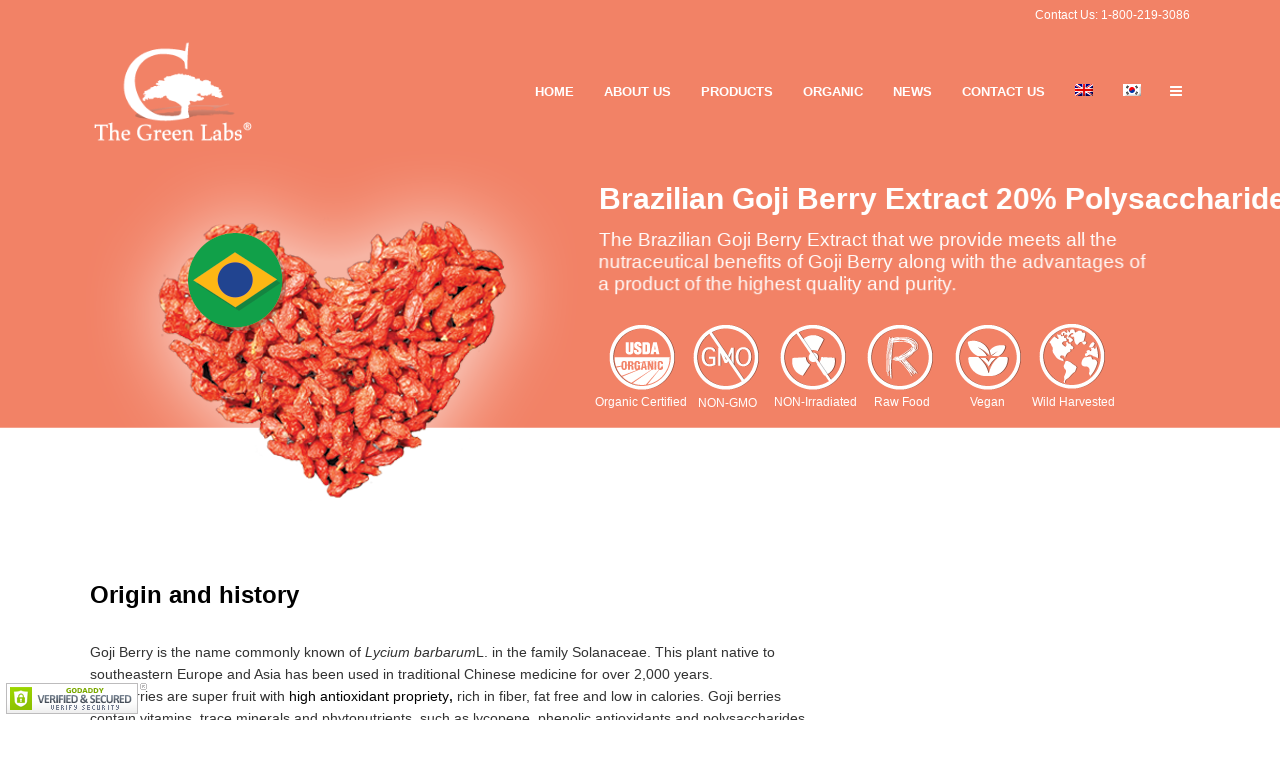

--- FILE ---
content_type: text/html; charset=UTF-8
request_url: https://www.thegreenlabs.com/goji-berry-extract-2040-polysaccharide/
body_size: 19570
content:
	<!DOCTYPE html>
<html lang="en-US">
<head>
	<meta charset="UTF-8"/>
	
				<meta name=viewport content="width=device-width,initial-scale=1,user-scalable=no">
					
							<meta name="description" content="The Goji Berry Extract 20% Polysaccharides of Brazilian Origin that is offered by The Green Labs LLC is an excellent super food that provides easily digestible nutrients, vitamins and phytochemicals for health care.">
						
							<meta name="keywords" content="organic Goji Berry Extract 20% Polysaccharides, Goji Berry Extract 20% Polysaccharides,  organic Goji Berry Extract 20% Polysaccharides,  Goji Berry Extract 20% Polysaccharides, Goji Berry Extract 20% Polysaccharides bulk, bulk organic Goji Berry Extract 20% Polysaccharides, bulk  organic Goji Berry Extract 20% Polysaccharides, bulk  Goji Berry Extract 20% Polysaccharides, Goji Berry Extract 20% Polysaccharides bulk,  Goji Berry Extract 20% Polysaccharides powder bulk, Brazilian Goji Berry Extract 20% Polysaccharides bulk, High antioxidant content Goji Berry Extract 20% Polysaccharides bulk, vegan Goji Berry Extract 20% Polysaccharides bulk.">
				
	<link rel="profile" href="https://gmpg.org/xfn/11"/>
		
	<title>Goji Berry Extract 20%~40% Polysaccharide &#8211; The Green Labs LLC |</title>
<link href="https://fonts.googleapis.com/css?family=Open+Sans:100,100i,200,200i,300,300i,400,400i,500,500i,600,600i,700,700i,800,800i,900,900i%7CMontserrat:100,100i,200,200i,300,300i,400,400i,500,500i,600,600i,700,700i,800,800i,900,900i%7CPacifico:100,100i,200,200i,300,300i,400,400i,500,500i,600,600i,700,700i,800,800i,900,900i%7CTitillium+Web:100,100i,200,200i,300,300i,400,400i,500,500i,600,600i,700,700i,800,800i,900,900i" rel="stylesheet"><meta name='robots' content='max-image-preview:large' />
	<style>img:is([sizes="auto" i], [sizes^="auto," i]) { contain-intrinsic-size: 3000px 1500px }</style>
	<link rel="alternate" hreflang="en" href="https://www.thegreenlabs.com/goji-berry-extract-2040-polysaccharide/" />
<link rel="alternate" hreflang="ko" href="https://www.thegreenlabs.com/goji-berry-extract-20-polysaccharide/?lang=ko" />
<link rel='dns-prefetch' href='//js.hs-scripts.com' />
<link rel='dns-prefetch' href='//secure.gravatar.com' />
<link rel='dns-prefetch' href='//stats.wp.com' />
<link rel='dns-prefetch' href='//fonts.googleapis.com' />
<link rel='dns-prefetch' href='//cdn.jsdelivr.net' />
<link rel='dns-prefetch' href='//v0.wordpress.com' />
<link rel="alternate" type="application/rss+xml" title="The Green Labs LLC | &raquo; Feed" href="https://www.thegreenlabs.com/feed/" />
<link rel="alternate" type="application/rss+xml" title="The Green Labs LLC | &raquo; Comments Feed" href="https://www.thegreenlabs.com/comments/feed/" />
		<!-- This site uses the Google Analytics by MonsterInsights plugin v9.7.0 - Using Analytics tracking - https://www.monsterinsights.com/ -->
							<script src="//www.googletagmanager.com/gtag/js?id=G-S8CD6MFL76"  data-cfasync="false" data-wpfc-render="false" type="text/javascript" async></script>
			<script data-cfasync="false" data-wpfc-render="false" type="text/javascript">
				var mi_version = '9.7.0';
				var mi_track_user = true;
				var mi_no_track_reason = '';
								var MonsterInsightsDefaultLocations = {"page_location":"https:\/\/www.thegreenlabs.com\/goji-berry-extract-2040-polysaccharide\/"};
								if ( typeof MonsterInsightsPrivacyGuardFilter === 'function' ) {
					var MonsterInsightsLocations = (typeof MonsterInsightsExcludeQuery === 'object') ? MonsterInsightsPrivacyGuardFilter( MonsterInsightsExcludeQuery ) : MonsterInsightsPrivacyGuardFilter( MonsterInsightsDefaultLocations );
				} else {
					var MonsterInsightsLocations = (typeof MonsterInsightsExcludeQuery === 'object') ? MonsterInsightsExcludeQuery : MonsterInsightsDefaultLocations;
				}

								var disableStrs = [
										'ga-disable-G-S8CD6MFL76',
									];

				/* Function to detect opted out users */
				function __gtagTrackerIsOptedOut() {
					for (var index = 0; index < disableStrs.length; index++) {
						if (document.cookie.indexOf(disableStrs[index] + '=true') > -1) {
							return true;
						}
					}

					return false;
				}

				/* Disable tracking if the opt-out cookie exists. */
				if (__gtagTrackerIsOptedOut()) {
					for (var index = 0; index < disableStrs.length; index++) {
						window[disableStrs[index]] = true;
					}
				}

				/* Opt-out function */
				function __gtagTrackerOptout() {
					for (var index = 0; index < disableStrs.length; index++) {
						document.cookie = disableStrs[index] + '=true; expires=Thu, 31 Dec 2099 23:59:59 UTC; path=/';
						window[disableStrs[index]] = true;
					}
				}

				if ('undefined' === typeof gaOptout) {
					function gaOptout() {
						__gtagTrackerOptout();
					}
				}
								window.dataLayer = window.dataLayer || [];

				window.MonsterInsightsDualTracker = {
					helpers: {},
					trackers: {},
				};
				if (mi_track_user) {
					function __gtagDataLayer() {
						dataLayer.push(arguments);
					}

					function __gtagTracker(type, name, parameters) {
						if (!parameters) {
							parameters = {};
						}

						if (parameters.send_to) {
							__gtagDataLayer.apply(null, arguments);
							return;
						}

						if (type === 'event') {
														parameters.send_to = monsterinsights_frontend.v4_id;
							var hookName = name;
							if (typeof parameters['event_category'] !== 'undefined') {
								hookName = parameters['event_category'] + ':' + name;
							}

							if (typeof MonsterInsightsDualTracker.trackers[hookName] !== 'undefined') {
								MonsterInsightsDualTracker.trackers[hookName](parameters);
							} else {
								__gtagDataLayer('event', name, parameters);
							}
							
						} else {
							__gtagDataLayer.apply(null, arguments);
						}
					}

					__gtagTracker('js', new Date());
					__gtagTracker('set', {
						'developer_id.dZGIzZG': true,
											});
					if ( MonsterInsightsLocations.page_location ) {
						__gtagTracker('set', MonsterInsightsLocations);
					}
										__gtagTracker('config', 'G-S8CD6MFL76', {"forceSSL":"true","link_attribution":"true"} );
										window.gtag = __gtagTracker;										(function () {
						/* https://developers.google.com/analytics/devguides/collection/analyticsjs/ */
						/* ga and __gaTracker compatibility shim. */
						var noopfn = function () {
							return null;
						};
						var newtracker = function () {
							return new Tracker();
						};
						var Tracker = function () {
							return null;
						};
						var p = Tracker.prototype;
						p.get = noopfn;
						p.set = noopfn;
						p.send = function () {
							var args = Array.prototype.slice.call(arguments);
							args.unshift('send');
							__gaTracker.apply(null, args);
						};
						var __gaTracker = function () {
							var len = arguments.length;
							if (len === 0) {
								return;
							}
							var f = arguments[len - 1];
							if (typeof f !== 'object' || f === null || typeof f.hitCallback !== 'function') {
								if ('send' === arguments[0]) {
									var hitConverted, hitObject = false, action;
									if ('event' === arguments[1]) {
										if ('undefined' !== typeof arguments[3]) {
											hitObject = {
												'eventAction': arguments[3],
												'eventCategory': arguments[2],
												'eventLabel': arguments[4],
												'value': arguments[5] ? arguments[5] : 1,
											}
										}
									}
									if ('pageview' === arguments[1]) {
										if ('undefined' !== typeof arguments[2]) {
											hitObject = {
												'eventAction': 'page_view',
												'page_path': arguments[2],
											}
										}
									}
									if (typeof arguments[2] === 'object') {
										hitObject = arguments[2];
									}
									if (typeof arguments[5] === 'object') {
										Object.assign(hitObject, arguments[5]);
									}
									if ('undefined' !== typeof arguments[1].hitType) {
										hitObject = arguments[1];
										if ('pageview' === hitObject.hitType) {
											hitObject.eventAction = 'page_view';
										}
									}
									if (hitObject) {
										action = 'timing' === arguments[1].hitType ? 'timing_complete' : hitObject.eventAction;
										hitConverted = mapArgs(hitObject);
										__gtagTracker('event', action, hitConverted);
									}
								}
								return;
							}

							function mapArgs(args) {
								var arg, hit = {};
								var gaMap = {
									'eventCategory': 'event_category',
									'eventAction': 'event_action',
									'eventLabel': 'event_label',
									'eventValue': 'event_value',
									'nonInteraction': 'non_interaction',
									'timingCategory': 'event_category',
									'timingVar': 'name',
									'timingValue': 'value',
									'timingLabel': 'event_label',
									'page': 'page_path',
									'location': 'page_location',
									'title': 'page_title',
									'referrer' : 'page_referrer',
								};
								for (arg in args) {
																		if (!(!args.hasOwnProperty(arg) || !gaMap.hasOwnProperty(arg))) {
										hit[gaMap[arg]] = args[arg];
									} else {
										hit[arg] = args[arg];
									}
								}
								return hit;
							}

							try {
								f.hitCallback();
							} catch (ex) {
							}
						};
						__gaTracker.create = newtracker;
						__gaTracker.getByName = newtracker;
						__gaTracker.getAll = function () {
							return [];
						};
						__gaTracker.remove = noopfn;
						__gaTracker.loaded = true;
						window['__gaTracker'] = __gaTracker;
					})();
									} else {
										console.log("");
					(function () {
						function __gtagTracker() {
							return null;
						}

						window['__gtagTracker'] = __gtagTracker;
						window['gtag'] = __gtagTracker;
					})();
									}
			</script>
			
							<!-- / Google Analytics by MonsterInsights -->
		<script type="text/javascript">
/* <![CDATA[ */
window._wpemojiSettings = {"baseUrl":"https:\/\/s.w.org\/images\/core\/emoji\/16.0.1\/72x72\/","ext":".png","svgUrl":"https:\/\/s.w.org\/images\/core\/emoji\/16.0.1\/svg\/","svgExt":".svg","source":{"concatemoji":"https:\/\/www.thegreenlabs.com\/wp-includes\/js\/wp-emoji-release.min.js?ver=a7c773d5fe236e4de39fb0fd7b41a7f6"}};
/*! This file is auto-generated */
!function(s,n){var o,i,e;function c(e){try{var t={supportTests:e,timestamp:(new Date).valueOf()};sessionStorage.setItem(o,JSON.stringify(t))}catch(e){}}function p(e,t,n){e.clearRect(0,0,e.canvas.width,e.canvas.height),e.fillText(t,0,0);var t=new Uint32Array(e.getImageData(0,0,e.canvas.width,e.canvas.height).data),a=(e.clearRect(0,0,e.canvas.width,e.canvas.height),e.fillText(n,0,0),new Uint32Array(e.getImageData(0,0,e.canvas.width,e.canvas.height).data));return t.every(function(e,t){return e===a[t]})}function u(e,t){e.clearRect(0,0,e.canvas.width,e.canvas.height),e.fillText(t,0,0);for(var n=e.getImageData(16,16,1,1),a=0;a<n.data.length;a++)if(0!==n.data[a])return!1;return!0}function f(e,t,n,a){switch(t){case"flag":return n(e,"\ud83c\udff3\ufe0f\u200d\u26a7\ufe0f","\ud83c\udff3\ufe0f\u200b\u26a7\ufe0f")?!1:!n(e,"\ud83c\udde8\ud83c\uddf6","\ud83c\udde8\u200b\ud83c\uddf6")&&!n(e,"\ud83c\udff4\udb40\udc67\udb40\udc62\udb40\udc65\udb40\udc6e\udb40\udc67\udb40\udc7f","\ud83c\udff4\u200b\udb40\udc67\u200b\udb40\udc62\u200b\udb40\udc65\u200b\udb40\udc6e\u200b\udb40\udc67\u200b\udb40\udc7f");case"emoji":return!a(e,"\ud83e\udedf")}return!1}function g(e,t,n,a){var r="undefined"!=typeof WorkerGlobalScope&&self instanceof WorkerGlobalScope?new OffscreenCanvas(300,150):s.createElement("canvas"),o=r.getContext("2d",{willReadFrequently:!0}),i=(o.textBaseline="top",o.font="600 32px Arial",{});return e.forEach(function(e){i[e]=t(o,e,n,a)}),i}function t(e){var t=s.createElement("script");t.src=e,t.defer=!0,s.head.appendChild(t)}"undefined"!=typeof Promise&&(o="wpEmojiSettingsSupports",i=["flag","emoji"],n.supports={everything:!0,everythingExceptFlag:!0},e=new Promise(function(e){s.addEventListener("DOMContentLoaded",e,{once:!0})}),new Promise(function(t){var n=function(){try{var e=JSON.parse(sessionStorage.getItem(o));if("object"==typeof e&&"number"==typeof e.timestamp&&(new Date).valueOf()<e.timestamp+604800&&"object"==typeof e.supportTests)return e.supportTests}catch(e){}return null}();if(!n){if("undefined"!=typeof Worker&&"undefined"!=typeof OffscreenCanvas&&"undefined"!=typeof URL&&URL.createObjectURL&&"undefined"!=typeof Blob)try{var e="postMessage("+g.toString()+"("+[JSON.stringify(i),f.toString(),p.toString(),u.toString()].join(",")+"));",a=new Blob([e],{type:"text/javascript"}),r=new Worker(URL.createObjectURL(a),{name:"wpTestEmojiSupports"});return void(r.onmessage=function(e){c(n=e.data),r.terminate(),t(n)})}catch(e){}c(n=g(i,f,p,u))}t(n)}).then(function(e){for(var t in e)n.supports[t]=e[t],n.supports.everything=n.supports.everything&&n.supports[t],"flag"!==t&&(n.supports.everythingExceptFlag=n.supports.everythingExceptFlag&&n.supports[t]);n.supports.everythingExceptFlag=n.supports.everythingExceptFlag&&!n.supports.flag,n.DOMReady=!1,n.readyCallback=function(){n.DOMReady=!0}}).then(function(){return e}).then(function(){var e;n.supports.everything||(n.readyCallback(),(e=n.source||{}).concatemoji?t(e.concatemoji):e.wpemoji&&e.twemoji&&(t(e.twemoji),t(e.wpemoji)))}))}((window,document),window._wpemojiSettings);
/* ]]> */
</script>
<link rel='stylesheet' id='layerslider-css' href='https://www.thegreenlabs.com/wp-content/plugins/LayerSlider/assets/static/layerslider/css/layerslider.css?ver=7.15.1' type='text/css' media='all' />
<style id='wp-emoji-styles-inline-css' type='text/css'>

	img.wp-smiley, img.emoji {
		display: inline !important;
		border: none !important;
		box-shadow: none !important;
		height: 1em !important;
		width: 1em !important;
		margin: 0 0.07em !important;
		vertical-align: -0.1em !important;
		background: none !important;
		padding: 0 !important;
	}
</style>
<link rel='stylesheet' id='wp-block-library-css' href='https://www.thegreenlabs.com/wp-includes/css/dist/block-library/style.min.css?ver=a7c773d5fe236e4de39fb0fd7b41a7f6' type='text/css' media='all' />
<style id='classic-theme-styles-inline-css' type='text/css'>
/*! This file is auto-generated */
.wp-block-button__link{color:#fff;background-color:#32373c;border-radius:9999px;box-shadow:none;text-decoration:none;padding:calc(.667em + 2px) calc(1.333em + 2px);font-size:1.125em}.wp-block-file__button{background:#32373c;color:#fff;text-decoration:none}
</style>
<link rel='stylesheet' id='mediaelement-css' href='https://www.thegreenlabs.com/wp-includes/js/mediaelement/mediaelementplayer-legacy.min.css?ver=4.2.17' type='text/css' media='all' />
<link rel='stylesheet' id='wp-mediaelement-css' href='https://www.thegreenlabs.com/wp-includes/js/mediaelement/wp-mediaelement.min.css?ver=a7c773d5fe236e4de39fb0fd7b41a7f6' type='text/css' media='all' />
<style id='jetpack-sharing-buttons-style-inline-css' type='text/css'>
.jetpack-sharing-buttons__services-list{display:flex;flex-direction:row;flex-wrap:wrap;gap:0;list-style-type:none;margin:5px;padding:0}.jetpack-sharing-buttons__services-list.has-small-icon-size{font-size:12px}.jetpack-sharing-buttons__services-list.has-normal-icon-size{font-size:16px}.jetpack-sharing-buttons__services-list.has-large-icon-size{font-size:24px}.jetpack-sharing-buttons__services-list.has-huge-icon-size{font-size:36px}@media print{.jetpack-sharing-buttons__services-list{display:none!important}}.editor-styles-wrapper .wp-block-jetpack-sharing-buttons{gap:0;padding-inline-start:0}ul.jetpack-sharing-buttons__services-list.has-background{padding:1.25em 2.375em}
</style>
<style id='global-styles-inline-css' type='text/css'>
:root{--wp--preset--aspect-ratio--square: 1;--wp--preset--aspect-ratio--4-3: 4/3;--wp--preset--aspect-ratio--3-4: 3/4;--wp--preset--aspect-ratio--3-2: 3/2;--wp--preset--aspect-ratio--2-3: 2/3;--wp--preset--aspect-ratio--16-9: 16/9;--wp--preset--aspect-ratio--9-16: 9/16;--wp--preset--color--black: #000000;--wp--preset--color--cyan-bluish-gray: #abb8c3;--wp--preset--color--white: #ffffff;--wp--preset--color--pale-pink: #f78da7;--wp--preset--color--vivid-red: #cf2e2e;--wp--preset--color--luminous-vivid-orange: #ff6900;--wp--preset--color--luminous-vivid-amber: #fcb900;--wp--preset--color--light-green-cyan: #7bdcb5;--wp--preset--color--vivid-green-cyan: #00d084;--wp--preset--color--pale-cyan-blue: #8ed1fc;--wp--preset--color--vivid-cyan-blue: #0693e3;--wp--preset--color--vivid-purple: #9b51e0;--wp--preset--gradient--vivid-cyan-blue-to-vivid-purple: linear-gradient(135deg,rgba(6,147,227,1) 0%,rgb(155,81,224) 100%);--wp--preset--gradient--light-green-cyan-to-vivid-green-cyan: linear-gradient(135deg,rgb(122,220,180) 0%,rgb(0,208,130) 100%);--wp--preset--gradient--luminous-vivid-amber-to-luminous-vivid-orange: linear-gradient(135deg,rgba(252,185,0,1) 0%,rgba(255,105,0,1) 100%);--wp--preset--gradient--luminous-vivid-orange-to-vivid-red: linear-gradient(135deg,rgba(255,105,0,1) 0%,rgb(207,46,46) 100%);--wp--preset--gradient--very-light-gray-to-cyan-bluish-gray: linear-gradient(135deg,rgb(238,238,238) 0%,rgb(169,184,195) 100%);--wp--preset--gradient--cool-to-warm-spectrum: linear-gradient(135deg,rgb(74,234,220) 0%,rgb(151,120,209) 20%,rgb(207,42,186) 40%,rgb(238,44,130) 60%,rgb(251,105,98) 80%,rgb(254,248,76) 100%);--wp--preset--gradient--blush-light-purple: linear-gradient(135deg,rgb(255,206,236) 0%,rgb(152,150,240) 100%);--wp--preset--gradient--blush-bordeaux: linear-gradient(135deg,rgb(254,205,165) 0%,rgb(254,45,45) 50%,rgb(107,0,62) 100%);--wp--preset--gradient--luminous-dusk: linear-gradient(135deg,rgb(255,203,112) 0%,rgb(199,81,192) 50%,rgb(65,88,208) 100%);--wp--preset--gradient--pale-ocean: linear-gradient(135deg,rgb(255,245,203) 0%,rgb(182,227,212) 50%,rgb(51,167,181) 100%);--wp--preset--gradient--electric-grass: linear-gradient(135deg,rgb(202,248,128) 0%,rgb(113,206,126) 100%);--wp--preset--gradient--midnight: linear-gradient(135deg,rgb(2,3,129) 0%,rgb(40,116,252) 100%);--wp--preset--font-size--small: 13px;--wp--preset--font-size--medium: 20px;--wp--preset--font-size--large: 36px;--wp--preset--font-size--x-large: 42px;--wp--preset--spacing--20: 0.44rem;--wp--preset--spacing--30: 0.67rem;--wp--preset--spacing--40: 1rem;--wp--preset--spacing--50: 1.5rem;--wp--preset--spacing--60: 2.25rem;--wp--preset--spacing--70: 3.38rem;--wp--preset--spacing--80: 5.06rem;--wp--preset--shadow--natural: 6px 6px 9px rgba(0, 0, 0, 0.2);--wp--preset--shadow--deep: 12px 12px 50px rgba(0, 0, 0, 0.4);--wp--preset--shadow--sharp: 6px 6px 0px rgba(0, 0, 0, 0.2);--wp--preset--shadow--outlined: 6px 6px 0px -3px rgba(255, 255, 255, 1), 6px 6px rgba(0, 0, 0, 1);--wp--preset--shadow--crisp: 6px 6px 0px rgba(0, 0, 0, 1);}:where(.is-layout-flex){gap: 0.5em;}:where(.is-layout-grid){gap: 0.5em;}body .is-layout-flex{display: flex;}.is-layout-flex{flex-wrap: wrap;align-items: center;}.is-layout-flex > :is(*, div){margin: 0;}body .is-layout-grid{display: grid;}.is-layout-grid > :is(*, div){margin: 0;}:where(.wp-block-columns.is-layout-flex){gap: 2em;}:where(.wp-block-columns.is-layout-grid){gap: 2em;}:where(.wp-block-post-template.is-layout-flex){gap: 1.25em;}:where(.wp-block-post-template.is-layout-grid){gap: 1.25em;}.has-black-color{color: var(--wp--preset--color--black) !important;}.has-cyan-bluish-gray-color{color: var(--wp--preset--color--cyan-bluish-gray) !important;}.has-white-color{color: var(--wp--preset--color--white) !important;}.has-pale-pink-color{color: var(--wp--preset--color--pale-pink) !important;}.has-vivid-red-color{color: var(--wp--preset--color--vivid-red) !important;}.has-luminous-vivid-orange-color{color: var(--wp--preset--color--luminous-vivid-orange) !important;}.has-luminous-vivid-amber-color{color: var(--wp--preset--color--luminous-vivid-amber) !important;}.has-light-green-cyan-color{color: var(--wp--preset--color--light-green-cyan) !important;}.has-vivid-green-cyan-color{color: var(--wp--preset--color--vivid-green-cyan) !important;}.has-pale-cyan-blue-color{color: var(--wp--preset--color--pale-cyan-blue) !important;}.has-vivid-cyan-blue-color{color: var(--wp--preset--color--vivid-cyan-blue) !important;}.has-vivid-purple-color{color: var(--wp--preset--color--vivid-purple) !important;}.has-black-background-color{background-color: var(--wp--preset--color--black) !important;}.has-cyan-bluish-gray-background-color{background-color: var(--wp--preset--color--cyan-bluish-gray) !important;}.has-white-background-color{background-color: var(--wp--preset--color--white) !important;}.has-pale-pink-background-color{background-color: var(--wp--preset--color--pale-pink) !important;}.has-vivid-red-background-color{background-color: var(--wp--preset--color--vivid-red) !important;}.has-luminous-vivid-orange-background-color{background-color: var(--wp--preset--color--luminous-vivid-orange) !important;}.has-luminous-vivid-amber-background-color{background-color: var(--wp--preset--color--luminous-vivid-amber) !important;}.has-light-green-cyan-background-color{background-color: var(--wp--preset--color--light-green-cyan) !important;}.has-vivid-green-cyan-background-color{background-color: var(--wp--preset--color--vivid-green-cyan) !important;}.has-pale-cyan-blue-background-color{background-color: var(--wp--preset--color--pale-cyan-blue) !important;}.has-vivid-cyan-blue-background-color{background-color: var(--wp--preset--color--vivid-cyan-blue) !important;}.has-vivid-purple-background-color{background-color: var(--wp--preset--color--vivid-purple) !important;}.has-black-border-color{border-color: var(--wp--preset--color--black) !important;}.has-cyan-bluish-gray-border-color{border-color: var(--wp--preset--color--cyan-bluish-gray) !important;}.has-white-border-color{border-color: var(--wp--preset--color--white) !important;}.has-pale-pink-border-color{border-color: var(--wp--preset--color--pale-pink) !important;}.has-vivid-red-border-color{border-color: var(--wp--preset--color--vivid-red) !important;}.has-luminous-vivid-orange-border-color{border-color: var(--wp--preset--color--luminous-vivid-orange) !important;}.has-luminous-vivid-amber-border-color{border-color: var(--wp--preset--color--luminous-vivid-amber) !important;}.has-light-green-cyan-border-color{border-color: var(--wp--preset--color--light-green-cyan) !important;}.has-vivid-green-cyan-border-color{border-color: var(--wp--preset--color--vivid-green-cyan) !important;}.has-pale-cyan-blue-border-color{border-color: var(--wp--preset--color--pale-cyan-blue) !important;}.has-vivid-cyan-blue-border-color{border-color: var(--wp--preset--color--vivid-cyan-blue) !important;}.has-vivid-purple-border-color{border-color: var(--wp--preset--color--vivid-purple) !important;}.has-vivid-cyan-blue-to-vivid-purple-gradient-background{background: var(--wp--preset--gradient--vivid-cyan-blue-to-vivid-purple) !important;}.has-light-green-cyan-to-vivid-green-cyan-gradient-background{background: var(--wp--preset--gradient--light-green-cyan-to-vivid-green-cyan) !important;}.has-luminous-vivid-amber-to-luminous-vivid-orange-gradient-background{background: var(--wp--preset--gradient--luminous-vivid-amber-to-luminous-vivid-orange) !important;}.has-luminous-vivid-orange-to-vivid-red-gradient-background{background: var(--wp--preset--gradient--luminous-vivid-orange-to-vivid-red) !important;}.has-very-light-gray-to-cyan-bluish-gray-gradient-background{background: var(--wp--preset--gradient--very-light-gray-to-cyan-bluish-gray) !important;}.has-cool-to-warm-spectrum-gradient-background{background: var(--wp--preset--gradient--cool-to-warm-spectrum) !important;}.has-blush-light-purple-gradient-background{background: var(--wp--preset--gradient--blush-light-purple) !important;}.has-blush-bordeaux-gradient-background{background: var(--wp--preset--gradient--blush-bordeaux) !important;}.has-luminous-dusk-gradient-background{background: var(--wp--preset--gradient--luminous-dusk) !important;}.has-pale-ocean-gradient-background{background: var(--wp--preset--gradient--pale-ocean) !important;}.has-electric-grass-gradient-background{background: var(--wp--preset--gradient--electric-grass) !important;}.has-midnight-gradient-background{background: var(--wp--preset--gradient--midnight) !important;}.has-small-font-size{font-size: var(--wp--preset--font-size--small) !important;}.has-medium-font-size{font-size: var(--wp--preset--font-size--medium) !important;}.has-large-font-size{font-size: var(--wp--preset--font-size--large) !important;}.has-x-large-font-size{font-size: var(--wp--preset--font-size--x-large) !important;}
:where(.wp-block-post-template.is-layout-flex){gap: 1.25em;}:where(.wp-block-post-template.is-layout-grid){gap: 1.25em;}
:where(.wp-block-columns.is-layout-flex){gap: 2em;}:where(.wp-block-columns.is-layout-grid){gap: 2em;}
:root :where(.wp-block-pullquote){font-size: 1.5em;line-height: 1.6;}
</style>
<link rel='stylesheet' id='contact-form-7-css' href='https://www.thegreenlabs.com/wp-content/plugins/contact-form-7/includes/css/styles.css?ver=5.9.8' type='text/css' media='all' />
<link rel='stylesheet' id='wpsm_tabs_r-font-awesome-front-css' href='https://www.thegreenlabs.com/wp-content/plugins/tabs-responsive/assets/css/font-awesome/css/font-awesome.min.css?ver=a7c773d5fe236e4de39fb0fd7b41a7f6' type='text/css' media='all' />
<link rel='stylesheet' id='wpsm_tabs_r_bootstrap-front-css' href='https://www.thegreenlabs.com/wp-content/plugins/tabs-responsive/assets/css/bootstrap-front.css?ver=a7c773d5fe236e4de39fb0fd7b41a7f6' type='text/css' media='all' />
<link rel='stylesheet' id='wpsm_tabs_r_animate-css' href='https://www.thegreenlabs.com/wp-content/plugins/tabs-responsive/assets/css/animate.css?ver=a7c773d5fe236e4de39fb0fd7b41a7f6' type='text/css' media='all' />
<link rel='stylesheet' id='wpml-legacy-dropdown-0-css' href='//www.thegreenlabs.com/wp-content/plugins/sitepress-multilingual-cms/templates/language-switchers/legacy-dropdown/style.css?ver=1' type='text/css' media='all' />
<style id='wpml-legacy-dropdown-0-inline-css' type='text/css'>
.wpml-ls-sidebars-footer_column_4{background-color:#cbddeb;}.wpml-ls-sidebars-footer_column_4, .wpml-ls-sidebars-footer_column_4 .wpml-ls-sub-menu, .wpml-ls-sidebars-footer_column_4 a {border-color:#0099cc;}.wpml-ls-sidebars-footer_column_4 a {color:#000000;background-color:#cbddeb;}.wpml-ls-sidebars-footer_column_4 a:hover,.wpml-ls-sidebars-footer_column_4 a:focus {color:#ffffff;background-color:#95bedd;}.wpml-ls-sidebars-footer_column_4 .wpml-ls-current-language>a {color:#ffffff;background-color:#95bedd;}.wpml-ls-sidebars-footer_column_4 .wpml-ls-current-language:hover>a, .wpml-ls-sidebars-footer_column_4 .wpml-ls-current-language>a:focus {color:#000000;background-color:#95bedd;}
</style>
<link rel='stylesheet' id='wpml-legacy-horizontal-list-0-css' href='//www.thegreenlabs.com/wp-content/plugins/sitepress-multilingual-cms/templates/language-switchers/legacy-list-horizontal/style.css?ver=1' type='text/css' media='all' />
<style id='wpml-legacy-horizontal-list-0-inline-css' type='text/css'>
.wpml-ls-statics-footer a {color:#444444;background-color:#ffffff;}.wpml-ls-statics-footer a:hover,.wpml-ls-statics-footer a:focus {color:#000000;background-color:#eeeeee;}.wpml-ls-statics-footer .wpml-ls-current-language>a {color:#444444;background-color:#ffffff;}.wpml-ls-statics-footer .wpml-ls-current-language:hover>a, .wpml-ls-statics-footer .wpml-ls-current-language>a:focus {color:#000000;background-color:#eeeeee;}
</style>
<link rel='stylesheet' id='wpml-menu-item-0-css' href='//www.thegreenlabs.com/wp-content/plugins/sitepress-multilingual-cms/templates/language-switchers/menu-item/style.css?ver=1' type='text/css' media='all' />
<link rel='stylesheet' id='elision-default-style-css' href='https://www.thegreenlabs.com/wp-content/themes/elision/style.css?ver=a7c773d5fe236e4de39fb0fd7b41a7f6' type='text/css' media='all' />
<link rel='stylesheet' id='elision-stylesheet-css' href='https://www.thegreenlabs.com/wp-content/themes/elision/css/stylesheet.min.css?ver=a7c773d5fe236e4de39fb0fd7b41a7f6' type='text/css' media='all' />
<link rel='stylesheet' id='elision-style-dynamic-css' href='https://www.thegreenlabs.com/wp-content/themes/elision/css/style_dynamic.css?ver=1717692879' type='text/css' media='all' />
<link rel='stylesheet' id='elision-responsive-css' href='https://www.thegreenlabs.com/wp-content/themes/elision/css/responsive.min.css?ver=a7c773d5fe236e4de39fb0fd7b41a7f6' type='text/css' media='all' />
<link rel='stylesheet' id='elision-style-dynamic-responsive-css' href='https://www.thegreenlabs.com/wp-content/themes/elision/css/style_dynamic_responsive.css?ver=1717692879' type='text/css' media='all' />
<style id='elision-style-dynamic-responsive-inline-css' type='text/css'>
header.sticky .drop_down .second .inner ul{background-color: #ffffff !important;}

.drop_down .second {top: 68px !important;}
a {
    outline:none;
    text-decoration:none;
color: #808284;
}
nav.main_menu>ul>li>a:hover{
	color: #4ba829 !important;
}
nav.main_menu>ul>li.active>a{
	color: #4ba829 !important;
}

nav.main_menu>ul>li>a span{
	padding: 0 15px;
}

.drop_down .second .inner ul li a, .drop_down .second .inner ul li h5 {
	line-height: 15px !important;
}

.footer_top .widget_recent_entries > ul > li, .footer_top .widget_recent_comments > ul > li {
    background-color: #f3f3f3;
}

.header_bottom {
    background-color: rgba(0, 0, 0, 0);
}

.carousel-control{
    width: 30%;
}

.vc_non_responsive .vc_row .vc_col-sm-12 {
    padding-left: 0;
    padding-right: 0;
}

@media only screen and (max-width: 420px){.q_logo a{height: 42px !important;}.header_bottom {padding: 0 15px;}}

@media only screen and (max-width: 480px){
	.google_map {height: 100px;}
}

<link rel="stylesheet" href="https://use.fontawesome.com/releases/v5.7.1/css/all.css" integrity="sha384-fnmOCqbTlWIlj8LyTjo7mOUStjsKC4pOpQbqyi7RrhN7udi9RwhKkMHpvLbHG9Sr" crossorigin="anonymous">

</style>
<link rel='stylesheet' id='js_composer_front-css' href='https://www.thegreenlabs.com/wp-content/plugins/js_composer/assets/css/js_composer.min.css?ver=7.9' type='text/css' media='all' />
<link rel='stylesheet' id='elision-google-fonts-css' href='https://fonts.googleapis.com/css?family=Open+Sans%3A200%2C300%2C300i%2C400%2C400i%2C600%2C600i%2C700%2C700i%2C800&#038;subset=latin%2Clatin-ext&#038;ver=1.0.0' type='text/css' media='all' />
<link rel='stylesheet' id='rocket-font-css' href='//cdn.jsdelivr.net/font-notosans-kr/1.0.0-v1004/NotoSansKR-2350.css?ver=a7c773d5fe236e4de39fb0fd7b41a7f6' type='text/css' media='all' />
<link rel='stylesheet' id='rocket-font-css-css' href='https://www.thegreenlabs.com/wp-content/plugins/rocket-font/assets/css/www-thegreenlabs-com_rocketfont.min.css?ver=1506456239' type='text/css' media='all' />
<link rel='stylesheet' id='lightboxStyle-css' href='https://www.thegreenlabs.com/wp-content/plugins/lightbox-plus/css/shadowed/colorbox.min.css?ver=2.7.2' type='text/css' media='screen' />
<script type="text/javascript" id="jquery-core-js-extra">
/* <![CDATA[ */
var SDT_DATA = {"ajaxurl":"https:\/\/www.thegreenlabs.com\/wp-admin\/admin-ajax.php","siteUrl":"https:\/\/www.thegreenlabs.com\/","pluginsUrl":"https:\/\/www.thegreenlabs.com\/wp-content\/plugins","isAdmin":""};
/* ]]> */
</script>
<script type="text/javascript" src="https://www.thegreenlabs.com/wp-includes/js/jquery/jquery.min.js?ver=3.7.1" id="jquery-core-js"></script>
<script type="text/javascript" src="https://www.thegreenlabs.com/wp-includes/js/jquery/jquery-migrate.min.js?ver=3.4.1" id="jquery-migrate-js"></script>
<script type="text/javascript" src="https://www.thegreenlabs.com/wp-content/plugins/google-analytics-for-wordpress/assets/js/frontend-gtag.min.js?ver=9.7.0" id="monsterinsights-frontend-script-js" async="async" data-wp-strategy="async"></script>
<script data-cfasync="false" data-wpfc-render="false" type="text/javascript" id='monsterinsights-frontend-script-js-extra'>/* <![CDATA[ */
var monsterinsights_frontend = {"js_events_tracking":"true","download_extensions":"doc,pdf,ppt,zip,xls,docx,pptx,xlsx,jpg","inbound_paths":"[{\"path\":\"\\\/go\\\/\",\"label\":\"affiliate\"},{\"path\":\"\\\/recommend\\\/\",\"label\":\"affiliate\"}]","home_url":"https:\/\/www.thegreenlabs.com","hash_tracking":"false","v4_id":"G-S8CD6MFL76"};/* ]]> */
</script>
<script type="text/javascript" src="//www.thegreenlabs.com/wp-content/plugins/sitepress-multilingual-cms/templates/language-switchers/legacy-dropdown/script.js?ver=1" id="wpml-legacy-dropdown-0-js"></script>
<script></script><meta name="generator" content="Powered by LayerSlider 7.15.1 - Build Heros, Sliders, and Popups. Create Animations and Beautiful, Rich Web Content as Easy as Never Before on WordPress." />
<!-- LayerSlider updates and docs at: https://layerslider.com -->
<link rel="https://api.w.org/" href="https://www.thegreenlabs.com/wp-json/" /><link rel="alternate" title="JSON" type="application/json" href="https://www.thegreenlabs.com/wp-json/wp/v2/pages/12035" /><link rel="EditURI" type="application/rsd+xml" title="RSD" href="https://www.thegreenlabs.com/xmlrpc.php?rsd" />
<link rel="canonical" href="https://www.thegreenlabs.com/goji-berry-extract-2040-polysaccharide/" />
<link rel="alternate" title="oEmbed (JSON)" type="application/json+oembed" href="https://www.thegreenlabs.com/wp-json/oembed/1.0/embed?url=https%3A%2F%2Fwww.thegreenlabs.com%2Fgoji-berry-extract-2040-polysaccharide%2F" />
<link rel="alternate" title="oEmbed (XML)" type="text/xml+oembed" href="https://www.thegreenlabs.com/wp-json/oembed/1.0/embed?url=https%3A%2F%2Fwww.thegreenlabs.com%2Fgoji-berry-extract-2040-polysaccharide%2F&#038;format=xml" />
<meta name="generator" content="WPML ver:4.2.7.1 stt:1,29;" />
			<!-- DO NOT COPY THIS SNIPPET! Start of Page Analytics Tracking for HubSpot WordPress plugin v11.3.16-->
			<script class="hsq-set-content-id" data-content-id="standard-page">
				var _hsq = _hsq || [];
				_hsq.push(["setContentType", "standard-page"]);
			</script>
			<!-- DO NOT COPY THIS SNIPPET! End of Page Analytics Tracking for HubSpot WordPress plugin -->
				<style>img#wpstats{display:none}</style>
		<meta name="generator" content="Powered by WPBakery Page Builder - drag and drop page builder for WordPress."/>

<!-- Jetpack Open Graph Tags -->
<meta property="og:type" content="article" />
<meta property="og:title" content="Goji Berry Extract 20%~40% Polysaccharide" />
<meta property="og:url" content="https://www.thegreenlabs.com/goji-berry-extract-2040-polysaccharide/" />
<meta property="og:description" content="Visit the post for more." />
<meta property="article:published_time" content="2016-11-17T01:44:07+00:00" />
<meta property="article:modified_time" content="2018-04-26T14:21:34+00:00" />
<meta property="og:site_name" content="The Green Labs LLC |" />
<meta property="og:image" content="https://www.thegreenlabs.com/wp-content/uploads/2016/01/cropped-The-Green-Labs-2016_-LogoWebsite_-Dark_198x135.png" />
<meta property="og:image:width" content="512" />
<meta property="og:image:height" content="512" />
<meta property="og:image:alt" content="The Green Labs 2016 Bulk Raw Material Supplier Organic and Conventional" />
<meta property="og:locale" content="en_US" />
<meta name="twitter:text:title" content="Goji Berry Extract 20%~40% Polysaccharide" />
<meta name="twitter:image" content="https://www.thegreenlabs.com/wp-content/uploads/2016/01/cropped-The-Green-Labs-2016_-LogoWebsite_-Dark_198x135-270x270.png" />
<meta name="twitter:card" content="summary" />
<meta name="twitter:description" content="Visit the post for more." />

<!-- End Jetpack Open Graph Tags -->
<link rel="icon" href="https://www.thegreenlabs.com/wp-content/uploads/2016/01/cropped-The-Green-Labs-2016_-LogoWebsite_-Dark_198x135-32x32.png" sizes="32x32" />
<link rel="icon" href="https://www.thegreenlabs.com/wp-content/uploads/2016/01/cropped-The-Green-Labs-2016_-LogoWebsite_-Dark_198x135-192x192.png" sizes="192x192" />
<link rel="apple-touch-icon" href="https://www.thegreenlabs.com/wp-content/uploads/2016/01/cropped-The-Green-Labs-2016_-LogoWebsite_-Dark_198x135-180x180.png" />
<meta name="msapplication-TileImage" content="https://www.thegreenlabs.com/wp-content/uploads/2016/01/cropped-The-Green-Labs-2016_-LogoWebsite_-Dark_198x135-270x270.png" />
<style type="text/css" data-type="vc_shortcodes-custom-css">.vc_custom_1424289774151{margin: 0px !important;border-width: 0px !important;padding: 0px !important;}</style><noscript><style> .wpb_animate_when_almost_visible { opacity: 1; }</style></noscript></head>
<body data-rsssl=1 class="wp-singular page-template page-template-full_width page-template-full_width-php page page-id-12035 wp-theme-elision elision-core-1.0.1  mac qode-theme-ver-4.6 wpb-js-composer js-comp-ver-7.9 vc_responsive">
			<section class="side_menu right">
		<div class="side_menu_title">
					</div>
		<div id="text-17" class="widget widget_text"><h5>Quick Contact Info</h5>			<div class="textwidget"><b>The Green Labs LLC</b><br>
120 Brighton Road, Unit 5<br>
Clifton NJ, 07012<br>
USA<br>
<br>
Phone#:&nbsp;1-862-220-4845<br>
Toll Free#:&nbsp;1-800-219-3086<br>
Toll Free Fax:&nbsp;1-800-219-3087<br>
Visit us Online:<br>www.thegreenlabs.com<br>
General Email:<br>info@thegreenlabs.com
<p>&nbsp;</p>
<span class='q_social_icon_holder'><a href='https://www.facebook.com/thegreenlabsllc' target='_self'><span class='fa-stack fa-2x' style='background-color: #266500;'><i class='fa fa-facebook' style='color: #9EDF77;'></i></span></a></span>

<span class='q_social_icon_holder'><a href='https://plus.google.com/+ThegreenlabsBulkSupplier' target='_self'><span class='fa-stack fa-2x' style='background-color: #266500;'><i class='fa fa-google-plus' style='color: #9EDF77;'></i></span></a></span>

<span class='q_social_icon_holder'><a href='https://www.youtube.com/channel/UCtOA_Hax5IwCalmyqM55t1A' target='_self'><span class='fa-stack fa-2x' style='background-color: #266500;'><i class='fa fa-youtube-play' style='color: #9EDF77;'></i></span></a></span>

<span class='q_social_icon_holder'><a href='https://www.linkedin.com/company/the-green-labs' target='_self'><span class='fa-stack fa-2x' style='background-color: #266500;'><i class='fa fa-linkedin-square' style='color: #9EDF77;'></i></span></a></span></div>
		</div><div id="calendar-3" class="widget widget_calendar"><h5>Calendar</h5><div id="calendar_wrap" class="calendar_wrap"><table id="wp-calendar" class="wp-calendar-table">
	<caption>January 2026</caption>
	<thead>
	<tr>
		<th scope="col" aria-label="Monday">M</th>
		<th scope="col" aria-label="Tuesday">T</th>
		<th scope="col" aria-label="Wednesday">W</th>
		<th scope="col" aria-label="Thursday">T</th>
		<th scope="col" aria-label="Friday">F</th>
		<th scope="col" aria-label="Saturday">S</th>
		<th scope="col" aria-label="Sunday">S</th>
	</tr>
	</thead>
	<tbody>
	<tr>
		<td colspan="3" class="pad">&nbsp;</td><td>1</td><td>2</td><td>3</td><td>4</td>
	</tr>
	<tr>
		<td>5</td><td>6</td><td>7</td><td>8</td><td>9</td><td>10</td><td>11</td>
	</tr>
	<tr>
		<td>12</td><td>13</td><td>14</td><td>15</td><td>16</td><td>17</td><td>18</td>
	</tr>
	<tr>
		<td id="today">19</td><td>20</td><td>21</td><td>22</td><td>23</td><td>24</td><td>25</td>
	</tr>
	<tr>
		<td>26</td><td>27</td><td>28</td><td>29</td><td>30</td><td>31</td>
		<td class="pad" colspan="1">&nbsp;</td>
	</tr>
	</tbody>
	</table><nav aria-label="Previous and next months" class="wp-calendar-nav">
		<span class="wp-calendar-nav-prev"><a href="https://www.thegreenlabs.com/2019/02/">&laquo; Feb</a></span>
		<span class="pad">&nbsp;</span>
		<span class="wp-calendar-nav-next">&nbsp;</span>
	</nav></div></div>	</section>
	<div class="wrapper">
		<div class="wrapper_inner">
						<script>
				var _gaq = _gaq || [];
				_gaq.push(['_setAccount', 'G-S8CD6MFL76']);
				_gaq.push(['_trackPageview']);
				
				(function () {
					var ga = document.createElement('script');
					ga.type = 'text/javascript';
					ga.async = true;
					ga.src = ('https:' == document.location.protocol ? 'https://ssl' : 'http://www') + '.google-analytics.com/ga.js';
					var s = document.getElementsByTagName('script')[0];
					s.parentNode.insertBefore(ga, s);
				})();
			</script>
					
			<header class="light has_top">
	<div class="header_inner clearfix">
		
					<div class="header_top clearfix">
								<div class="container">
					<div class="container_inner clearfix">
												<div class="left">
							<div class="inner">
															</div>
						</div>
						<div class="right">
							<div class="inner">
								<div>			<div class="textwidget"><p style="color: #D9D9D9; font-size:12px";>Contact Us: 1-800-219-3086</p>
</div>
		</div>							</div>
						</div>
											</div>
				</div>
						</div>
				<div class="header_bottom clearfix">
						<div class="container">
				<div class="container_inner clearfix">
										<div class="header_inner_left">
													<div class="mobile_menu_button"><span><i class="fa fa-bars"></i></span></div>
												<div class="logo_wrapper">
														
															<div class="q_logo"><a href="https://www.thegreenlabs.com/">
									<img class="normal" src="https://www.thegreenlabs.com/wp-content/uploads/2016/01/The-Green-Labs-2016_-LogoWebsite_-Normal-Light_198x135.png" alt="Logo"/>
									<img class="dark" src="https://www.thegreenlabs.com/wp-content/uploads/2016/01/The-Green-Labs-2016_-LogoWebsite_-Dark_198x135.png" alt="Logo"/>
									<img class="sticky" src="https://www.thegreenlabs.com/wp-content/uploads/2016/01/The-Green-Labs-2016_-LogoWebsite_-Dark_198x135.png" alt="Logo"/>
								</a></div>
													
						</div>
					</div>
											<div class="header_inner_right">
								<div class="side_menu_button_wrapper right"><div class="side_menu_button">
					<a href="javascript:void(0)"><i class="fa fa-bars"></i></a>
			</div></div>
						</div>
										<nav class="main_menu drop_down right">
						<ul id="menu-thegreenlabs_top_menu" class=""><li id="nav-menu-item-8046" class="menu-item menu-item-type-post_type menu-item-object-page menu-item-home  narrow"><a title="GreenLabs-initialpage" href="https://www.thegreenlabs.com/" class=""><i class="menu_icon fa blank"></i><span>Home</span><i class="q_menu_arrow fa fa-angle-right"></i></a></li>
<li id="nav-menu-item-8047" class="menu-item menu-item-type-post_type menu-item-object-page menu-item-has-children  has_sub narrow"><a href="https://www.thegreenlabs.com/greenlabscompanyinfo/" class=""><i class="menu_icon fa blank"></i><span>About Us</span><i class="q_menu_arrow fa fa-angle-right"></i></a>
<div class="second"><div class="inner"><ul>
	<li id="nav-menu-item-10545" class="menu-item menu-item-type-post_type menu-item-object-page "><a href="https://www.thegreenlabs.com/sustainable-projects/" class=""><i class="menu_icon fa blank"></i><span>Social + Sustainable Projects</span><i class="q_menu_arrow fa fa-angle-right"></i></a></li>
</ul></div></div>
</li>
<li id="nav-menu-item-17214" class="menu-item menu-item-type-post_type menu-item-object-page  narrow"><a href="https://www.thegreenlabs.com/raw-ingredients/" class=""><i class="menu_icon fa blank"></i><span>Products</span><i class="q_menu_arrow fa fa-angle-right"></i></a></li>
<li id="nav-menu-item-8544" class="menu-item menu-item-type-post_type menu-item-object-page  narrow"><a href="https://www.thegreenlabs.com/organic-bulk-powders-extracts/" class=""><i class="menu_icon fa blank"></i><span>Organic</span><i class="q_menu_arrow fa fa-angle-right"></i></a></li>
<li id="nav-menu-item-10472" class="menu-item menu-item-type-post_type menu-item-object-page  narrow"><a href="https://www.thegreenlabs.com/news/" class=""><i class="menu_icon fa blank"></i><span>News</span><i class="q_menu_arrow fa fa-angle-right"></i></a></li>
<li id="nav-menu-item-8252" class="menu-item menu-item-type-post_type menu-item-object-page  narrow"><a href="https://www.thegreenlabs.com/tglcontact/" class=""><i class="menu_icon fa blank"></i><span>Contact Us</span><i class="q_menu_arrow fa fa-angle-right"></i></a></li>
<li id="nav-menu-item-wpml-ls-55-en" class="menu-item wpml-ls-slot-55 wpml-ls-item wpml-ls-item-en wpml-ls-current-language wpml-ls-menu-item wpml-ls-first-item menu-item-type-wpml_ls_menu_item menu-item-object-wpml_ls_menu_item  narrow"><a href="https://www.thegreenlabs.com/goji-berry-extract-2040-polysaccharide/" class=""><i class="menu_icon fa blank"></i><span><img class="wpml-ls-flag" src="https://www.thegreenlabs.com/wp-content/plugins/sitepress-multilingual-cms/res/flags/en.png" alt="en" title="English"></span><i class="q_menu_arrow fa fa-angle-right"></i></a></li>
<li id="nav-menu-item-wpml-ls-55-ko" class="menu-item wpml-ls-slot-55 wpml-ls-item wpml-ls-item-ko wpml-ls-menu-item wpml-ls-last-item menu-item-type-wpml_ls_menu_item menu-item-object-wpml_ls_menu_item  narrow"><a href="https://www.thegreenlabs.com/goji-berry-extract-20-polysaccharide/?lang=ko" class=""><i class="menu_icon fa blank"></i><span><img class="wpml-ls-flag" src="https://www.thegreenlabs.com/wp-content/plugins/sitepress-multilingual-cms/res/flags/ko.png" alt="ko" title="한국어"></span><i class="q_menu_arrow fa fa-angle-right"></i></a></li>
</ul>					</nav>
																<nav class="mobile_menu">
							<ul id="menu-thegreenlabs_top_menu-1" class=""><li id="mobile-menu-item-8046" class="menu-item menu-item-type-post_type menu-item-object-page menu-item-home "><a title="GreenLabs-initialpage" href="https://www.thegreenlabs.com/" class=""><span>Home</span><span class="mobile_arrow"><i class="fa fa-angle-right"></i><i class="fa fa-angle-down"></i></span></a></li>
<li id="mobile-menu-item-8047" class="menu-item menu-item-type-post_type menu-item-object-page menu-item-has-children  has_sub"><a href="https://www.thegreenlabs.com/greenlabscompanyinfo/" class=""><span>About Us</span><span class="mobile_arrow"><i class="fa fa-angle-right"></i><i class="fa fa-angle-down"></i></span></a>
<ul class="sub_menu">
	<li id="mobile-menu-item-10545" class="menu-item menu-item-type-post_type menu-item-object-page "><a href="https://www.thegreenlabs.com/sustainable-projects/" class=""><span>Social + Sustainable Projects</span><span class="mobile_arrow"><i class="fa fa-angle-right"></i><i class="fa fa-angle-down"></i></span></a></li>
</ul>
</li>
<li id="mobile-menu-item-17214" class="menu-item menu-item-type-post_type menu-item-object-page "><a href="https://www.thegreenlabs.com/raw-ingredients/" class=""><span>Products</span><span class="mobile_arrow"><i class="fa fa-angle-right"></i><i class="fa fa-angle-down"></i></span></a></li>
<li id="mobile-menu-item-8544" class="menu-item menu-item-type-post_type menu-item-object-page "><a href="https://www.thegreenlabs.com/organic-bulk-powders-extracts/" class=""><span>Organic</span><span class="mobile_arrow"><i class="fa fa-angle-right"></i><i class="fa fa-angle-down"></i></span></a></li>
<li id="mobile-menu-item-10472" class="menu-item menu-item-type-post_type menu-item-object-page "><a href="https://www.thegreenlabs.com/news/" class=""><span>News</span><span class="mobile_arrow"><i class="fa fa-angle-right"></i><i class="fa fa-angle-down"></i></span></a></li>
<li id="mobile-menu-item-8252" class="menu-item menu-item-type-post_type menu-item-object-page "><a href="https://www.thegreenlabs.com/tglcontact/" class=""><span>Contact Us</span><span class="mobile_arrow"><i class="fa fa-angle-right"></i><i class="fa fa-angle-down"></i></span></a></li>
<li id="mobile-menu-item-wpml-ls-55-en" class="menu-item wpml-ls-slot-55 wpml-ls-item wpml-ls-item-en wpml-ls-current-language wpml-ls-menu-item wpml-ls-first-item menu-item-type-wpml_ls_menu_item menu-item-object-wpml_ls_menu_item "><a href="https://www.thegreenlabs.com/goji-berry-extract-2040-polysaccharide/" class=""><span><img class="wpml-ls-flag" src="https://www.thegreenlabs.com/wp-content/plugins/sitepress-multilingual-cms/res/flags/en.png" alt="en" title="English"></span><span class="mobile_arrow"><i class="fa fa-angle-right"></i><i class="fa fa-angle-down"></i></span></a></li>
<li id="mobile-menu-item-wpml-ls-55-ko" class="menu-item wpml-ls-slot-55 wpml-ls-item wpml-ls-item-ko wpml-ls-menu-item wpml-ls-last-item menu-item-type-wpml_ls_menu_item menu-item-object-wpml_ls_menu_item "><a href="https://www.thegreenlabs.com/goji-berry-extract-20-polysaccharide/?lang=ko" class=""><span><img class="wpml-ls-flag" src="https://www.thegreenlabs.com/wp-content/plugins/sitepress-multilingual-cms/res/flags/ko.png" alt="ko" title="한국어"></span><span class="mobile_arrow"><i class="fa fa-angle-right"></i><i class="fa fa-angle-down"></i></span></a></li>
</ul>						</nav>
														</div>
			</div>
				</div>
	</div>
</header>				<a id='back_to_top' href='#'>
		<span class="fa-stack">
			<i class="fa fa-angle-up"></i>
		</span>
	</a>
			
			<div class="content">
								
				<div class="content_inner">
										
					
			<div class="q_slider">
		<div class="q_slider_inner">
			<div id="layerslider_71_1xlbsfyhxpmcw" class="ls-wp-container fitvidsignore ls-selectable" style="width:100%;height:525px;margin:0 auto;margin-bottom: 0px;"><div class="ls-slide" data-ls="duration:4000;transition2d:1;timeshift:-1000;"><img width="2560" height="475" src="https://www.thegreenlabs.com/wp-content/uploads/2016/02/skin-the-green-labs-core_products_header_background.png" class="ls-bg" alt="" decoding="async" fetchpriority="high" srcset="https://www.thegreenlabs.com/wp-content/uploads/2016/02/skin-the-green-labs-core_products_header_background.png 2560w, https://www.thegreenlabs.com/wp-content/uploads/2016/02/skin-the-green-labs-core_products_header_background-300x56.png 300w, https://www.thegreenlabs.com/wp-content/uploads/2016/02/skin-the-green-labs-core_products_header_background-768x143.png 768w, https://www.thegreenlabs.com/wp-content/uploads/2016/02/skin-the-green-labs-core_products_header_background-1024x190.png 1024w" sizes="(max-width: 2560px) 100vw, 2560px" /><img width="678" height="396" src="https://www.thegreenlabs.com/wp-content/uploads/2016/08/Core-Product-Image-Template_Gojii-Brazil.png" class="ls-l ls-img-layer" alt="" decoding="async" srcset="https://www.thegreenlabs.com/wp-content/uploads/2016/08/Core-Product-Image-Template_Gojii-Brazil.png 678w, https://www.thegreenlabs.com/wp-content/uploads/2016/08/Core-Product-Image-Template_Gojii-Brazil-300x175.png 300w" sizes="(max-width: 678px) 100vw, 678px" style="top:150px;left:-20px;" data-ls="offsetxin:600;durationin:2000;offsetxout:-600;durationout:400;parallaxlevel:2;"><p style="font-weight: 300;height:40px;padding-right:10px;font-family:Source+Sans+Pro:regular;font-size:30px;line-height:37px;color:#ffffff;border-radius:3px;top:180px;left:599px;" class="ls-l ls-text-layer" data-ls="durationin:2000;delayin:1500;easingin:easeOutElastic;rotatexin:-90;transformoriginin:50% top 0;offsetxout:-200;parallaxlevel:0;"><b>Brazilian Goji Berry Extract 20% Polysaccharides</b></p><p style="font-size:19px;color:#ffffff;top:229px;left:599px;" class="ls-l ls-text-layer" data-ls="durationin:2000;delayin:2000;easingin:easeOutElastic;rotatexin:90;transformoriginin:50% top 0;offsetxout:-400;durationout:400;parallaxlevel:0;">The Brazilian Goji Berry Extract that we provide meets all the <br>nutraceutical benefits of Goji Berry along with the advantages of <br>a product of the highest quality and purity.</p><img width="75" height="75" src="https://www.thegreenlabs.com/wp-content/uploads/2015/02/usda_organic_75.png" class="ls-l ls-img-layer" alt="USDA Organic Certified" decoding="async" style="font-weight: 300;font-family:Source+Sans+Pro:regular;font-size:12px;line-height:37px;color:#ffffff;border-radius:3px;top:320px;left:604px;" data-ls="durationin:2000;delayin:1500;easingin:easeOutElastic;rotatexin:-90;transformoriginin:50% top 0;offsetxout:-200;parallaxlevel:0;"><p style="font-weight: 300;height:40px;padding-right:10px;padding-left:8px;font-family:Source+Sans+Pro:regular;font-size:12px;line-height:37px;color:#ffffff;border-radius:3px;top:384px;left:587px;" class="ls-l ls-text-layer" data-ls="durationin:2000;delayin:1500;easingin:easeOutElastic;rotatexin:-90;transformoriginin:50% top 0;offsetxout:-200;parallaxlevel:0;">Organic Certified</p><img width="75" height="75" src="https://www.thegreenlabs.com/wp-content/uploads/2015/02/non_GMO_75.png" class="ls-l ls-img-layer" alt="" decoding="async" style="font-weight: 300;font-family:Source+Sans+Pro:regular;font-size:12px;line-height:37px;color:#ffffff;border-radius:3px;top:320px;left:688px;" data-ls="durationin:2000;delayin:1500;easingin:easeOutElastic;rotatexin:-90;transformoriginin:50% top 0;offsetxout:-200;parallaxlevel:0;"><p style="font-weight: 300;height:40px;padding-right:10px;font-family:Source+Sans+Pro:regular;font-size:12px;line-height:37px;color:#ffffff;border-radius:3px;top:385px;left:698px;" class="ls-l ls-text-layer" data-ls="durationin:2000;delayin:1500;easingin:easeOutElastic;rotatexin:-90;transformoriginin:50% top 0;offsetxout:-200;parallaxlevel:0;">NON-GMO</p><img width="75" height="75" src="https://www.thegreenlabs.com/wp-content/uploads/2015/03/non_irradiated_75.png" class="ls-l ls-img-layer" alt="" decoding="async" style="font-weight: 300;font-family:Source+Sans+Pro:regular;font-size:12px;line-height:37px;color:#ffffff;border-radius:3px;top:320px;left:775px;" data-ls="durationin:2000;delayin:1500;easingin:easeOutElastic;rotatexin:-90;transformoriginin:50% top 0;offsetxout:-200;parallaxlevel:0;"><p style="font-weight: 300;height:40px;padding-right:10px;padding-left:8px;font-family:Source+Sans+Pro:regular;font-size:12px;line-height:37px;color:#ffffff;border-radius:3px;top:384px;left:766px;" class="ls-l ls-text-layer" data-ls="durationin:2000;delayin:1500;easingin:easeOutElastic;rotatexin:-90;transformoriginin:50% top 0;offsetxout:-200;parallaxlevel:0;">NON-Irradiated</p><p style="font-weight: 300;height:40px;padding-right:10px;padding-left:8px;font-family:Source+Sans+Pro:regular;font-size:12px;line-height:37px;color:#ffffff;border-radius:3px;top:384px;left:866px;" class="ls-l ls-text-layer" data-ls="durationin:2000;delayin:1500;easingin:easeOutElastic;rotatexin:-90;transformoriginin:50% top 0;offsetxout:-200;parallaxlevel:0;">Raw Food</p><img width="75" height="75" src="https://www.thegreenlabs.com/wp-content/uploads/2015/03/raw-food-75x75.png" class="ls-l ls-img-layer" alt="" decoding="async" style="font-weight: 300;font-family:Source+Sans+Pro:regular;font-size:12px;line-height:37px;color:#ffffff;border-radius:3px;top:320px;left:862px;" data-ls="durationin:2000;delayin:1500;easingin:easeOutElastic;rotatexin:-90;transformoriginin:50% top 0;offsetxout:-200;parallaxlevel:0;"><img width="75" height="75" src="https://www.thegreenlabs.com/wp-content/uploads/2015/03/vegan_75.png" class="ls-l ls-img-layer" alt="" decoding="async" style="font-weight: 300;font-family:Source+Sans+Pro:regular;font-size:12px;line-height:37px;color:#ffffff;border-radius:3px;top:320px;left:950px;" data-ls="durationin:2000;delayin:1500;easingin:easeOutElastic;rotatexin:-90;transformoriginin:50% top 0;offsetxout:-200;parallaxlevel:0;"><p style="font-weight: 300;height:40px;padding-right:10px;padding-left:8px;font-family:Source+Sans+Pro:regular;font-size:12px;line-height:37px;color:#ffffff;border-radius:3px;top:384px;left:962px;" class="ls-l ls-text-layer" data-ls="durationin:2000;delayin:1500;easingin:easeOutElastic;rotatexin:-90;transformoriginin:50% top 0;offsetxout:-200;parallaxlevel:0;">Vegan</p><img width="75" height="75" src="https://www.thegreenlabs.com/wp-content/uploads/2015/03/wild_harvested-75x75.png" class="ls-l ls-img-layer" alt="" decoding="async" style="font-weight: 300;font-family:Source+Sans+Pro:regular;font-size:12px;line-height:37px;color:#ffffff;border-radius:3px;top:319px;left:1034px;" data-ls="durationin:2000;delayin:1500;easingin:easeOutElastic;rotatexin:-90;transformoriginin:50% top 0;offsetxout:-200;parallaxlevel:0;"><p style="font-weight: 300;height:40px;padding-right:10px;padding-left:8px;font-family:Source+Sans+Pro:regular;font-size:12px;line-height:37px;color:#ffffff;border-radius:3px;top:384px;left:1024px;" class="ls-l ls-text-layer" data-ls="durationin:2000;delayin:1500;easingin:easeOutElastic;rotatexin:-90;transformoriginin:50% top 0;offsetxout:-200;parallaxlevel:0;">Wild Harvested</p></div></div>		</div>
	</div>
		<div class="full_width">
	<div class="full_width_inner">
											<div class="wpb-content-wrapper"><div    class="vc_row wpb_row  vc_custom_1424289774151" style="text-align:left;"><section class="section  grid_section"><div class="section_inner clearfix"><div class='section_inner_margin clearfix'><div class="wpb_column vc_column_container vc_col-sm-12"><div class="vc_column-inner"><div class="wpb_wrapper"><div    class="vc_row wpb_row vc_inner " style="text-align:left;"><section class="section  grid_section" style=' padding-top:5px; padding-bottom:0px;'><div class="section_inner clearfix"><div class='section_inner_margin clearfix'><div class="wpb_column vc_column_container vc_col-sm-8"><div class="vc_column-inner"><div class="wpb_wrapper">
	<div class="wpb_text_column wpb_content_element ">
		<div class="wpb_wrapper">
			<h3><strong><span style="color: #000000;">Origin and history</span></strong></h3>

		</div> 
	</div> <div class="separator  transparent   " style="margin-top:15px;margin-bottom:15px;"></div>

	<div class="wpb_text_column wpb_content_element ">
		<div class="wpb_wrapper">
			<p>Goji Berry is the name commonly known of <em>Lycium barbarum</em>L. in the family Solanaceae. This plant native to southeastern Europe and Asia has been used in traditional Chinese medicine for over 2,000 years.</p>
<p>Goji berries are super fruit with <a href="https://draxe.com/top-10-high-antioxidant-foods/">high antioxidant propriety</a><strong>,</strong> rich in fiber, fat free and low in calories. Goji berries contain vitamins, trace minerals and phytonutrients, such as lycopene, phenolic antioxidants and polysaccharides, which provide great benefits to health.</p>
<p><strong>The delicious taste of goji berries makes it a special ingredient for the preparation super foods, cakes, desserts, drinks, jams, jellies, juices, ice cream and yogurt.</strong></p>
<p><strong>Now, </strong>The Green Labs LLC<strong> is pleased to offer </strong>Goji Berry Extract Powder 20-40 polisacharides manufactured in our industrial plant in Brazil. This is <strong>an excellent presentation maintaining the nutritional value and flavor characteristic of the best Goji Berry fully cultivated in Brazil for easy preparation of a variety of foods and beverages. </strong></p>

		</div> 
	</div> </div></div></div><div class="wpb_column vc_column_container vc_col-sm-4"><div class="vc_column-inner"><div class="wpb_wrapper"><div class="separator  transparent   " style="margin-top:50px;margin-bottom:12px;"></div>
<div class="q_pie_chart_with_icon_holder"><div class="q_percentage_with_icon" data-percent="20" data-linewidth="30" data-active="#57aa26" data-noactive="#7fcc6c"><i class="fa fa-star fa-3x" style="color: #57aa26;"></i></div><div class="pie_chart_text"><h3 class="pie_title">Specification: 20% Polysaccharides, 40% Polysaccharides</h3></div></div><div class="separator  transparent   " style="margin-top:-10px;margin-bottom:-10px;"></div>

	<div class="wpb_text_column wpb_content_element ">
		<div class="wpb_wrapper">
			<p>Botanical Name: Goji Berry Extract 20%~40% Polysaccharides</p>
<p>Ref Number: TGLGBE20P</p>
<p>Tested by: QC</p>

		</div> 
	</div> <div class="separator  transparent   " style="margin-top:15px;margin-bottom:15px;"></div>
<a href="https://www.thegreenlabs.com/tglcontact/" target="_self" class="qbutton " style="">Get a quote<i class="fa fa-angle-right fa-lg" style=""></i></a></div></div></div></div></div></section></div><div class="separator  transparent   " style="margin-top:25px;"></div>

	<div class="wpb_text_column wpb_content_element ">
		<div class="wpb_wrapper">
			<p><strong>Applications</strong></p>

		</div> 
	</div> 
	<div class="wpb_raw_code wpb_raw_html wpb_content_element" >
		<div class="wpb_wrapper">
			<style type="text/css">
.tg td{font-family:Arial, sans-serif;font-size:14px;padding:10px 5px;border-style:;border-width:1px;overflow:hidden;word-break:normal;}
.tg th{font-family:Arial, sans-serif;font-size:14px;font-weight:normal;padding:10px 5px;border-style:;border-width:1px;overflow:hidden;word-break:normal;}
</style>
<table class="tg">
  <tr>
    <th class="tg-031e"><center>
<a title="Food Grade" style="background-color:#FFFFFF;color:#000000;text-decoration:none"><img decoding="async" src="https://www.thegreenlabs.com/wp-content/uploads/2013/12/thegreenlabs_food_100x100.png" alt="Mountain View" style="width:80%;height:80%"></a></th>
    <th class="tg-031e"><center>
<a title="Drink Grade" style="background-color:#FFFFFF;color:#000000;text-decoration:none"><img decoding="async" src="https://www.thegreenlabs.com/wp-content/uploads/2013/12/thegreenlabs_beverages_100x100.png" alt="Drink Grade" style="width:80%;height:80%"></a></th>
    <th class="tg-031e"><center>
<a title="Nutritional Grade" style="background-color:#FFFFFF;color:#000000;text-decoration:none"><img decoding="async" src="https://www.thegreenlabs.com/wp-content/uploads/2013/12/thegreenlabs_neutraceuticals_100x100.png" alt="Nutritional Grade" style="width:80%;height:80%"></a></th>
    <td class="tg-031e"><center>
<a title="Shakes" style="background-color:#FFFFFF;color:#000000;text-decoration:none"><img decoding="async" src="https://www.thegreenlabs.com/wp-content/uploads/2013/12/thegreenlabs_shakes_100x100.png" alt="Shakes" style="width:80%;height:80%"></a></td>
    <td class="tg-031e"><center>
<a title="Ice Cream" style="background-color:#FFFFFF;color:#000000;text-decoration:none"><img decoding="async" src="https://www.thegreenlabs.com/wp-content/uploads/2015/03/thegreenlabs_ice_cream_100x100.png" alt="Ice Cream" style="width:80%;height:80%"></a></td>
    <td class="tg-031e"><center>
<a title="Cereal Bars" style="background-color:#FFFFFF;color:#000000;text-decoration:none"><img decoding="async" src="https://www.thegreenlabs.com/wp-content/uploads/2015/03/thegreenlabs_cereal_bar-100x100.png" alt="Cereal Bars" style="width:80%;height:80%"></a> </td>
    <td class="tg-031e"><center>
<a title="Snacks" style="background-color:#FFFFFF;color:#000000;text-decoration:none"><img decoding="async" src="https://www.thegreenlabs.com/wp-content/uploads/2015/03/thegreenlabs_snacks_100x100.png" alt="Snacks" style="width:80%;height:80%"></a></td>
  </tr>
</table>
		</div>
	</div>
</div></div></div></div></div></section></div>
</div>																								</div>
	</div>	
					<div class="content_bottom" >
					</div>
				
	</div>
</div>
	<footer>
				<div class="footer_top_holder">
			<div class="footer_top">
																	<div class="four_columns clearfix">
								<div class="column1">
									<div class="column_inner">
										<div id="text-2" class="widget widget_text">			<div class="textwidget"><center><img src="https://www.thegreenlabs.com/wp-content/uploads/2016/01/The-Green-Labs-2016_-LogoWebsite_-Dark_198x135.png" alt="logo"/></center>
<div class="separator  transparent   " style="margin-top:2px;margin-bottom:2px;"></div>

<a class="lbp-inline-link-1 cboxElement" href="#"><center>Click  To View Disclosure</a>

<div style="display: none;">
<div id="lbp-inline-href-1" style="padding:10px; background: #fff;">
	<p>Copyright © 2016 The Green Labs LLC. No reproduction in whole or in part without written permission. All Rights Reserved. All trademarks and product images exhibited on this site, unless otherwise indicated, are the property of The Green Labs LLC and Affiliates. IMPORTANT: Information presented in this website is only for educational purposes. We do not intend to offer medical advice for various pathologies and has not been approved by the FDA or any Health Ministry. For health problems always seek professional medical council. The comments or articles on this website and our marketing material have not been evaluated by the FDA. Information presented in this website does not intend to prevent, treat, diagnose, or cure any disease. All images on this media are owned by The Green Labs LLC and / or the original licensed. The content of these images does not mean that all the people endorse our products or services. Supplement’s information of this material have been provided by the product manufacturer.</p>
</div>
</div></div>
		</div><div id="layerslider_widget-2" class="widget layerslider_widget"><div class="ls-popup "><div id="layerslider_204_6tjwmzbbdx2" class="ls-wp-container fitvidsignore ls-selectable" style="width:500px;height:500px;margin:0 auto;margin-bottom: 0px;"><div class="ls-slide" data-ls="overflow:true;parallaxtype:3d;parallaxrotate:20;"><div style="top:210px;left:4px;text-align:initial;font-weight:400;font-style:normal;text-decoration:none;mix-blend-mode:normal;width:270px;height:270px;background:#ffffff;border-radius:500px;font-size:16px;" class="ls-l ls-html-layer" data-ls="showinfo:1;durationin:1500;easingin:easeOutElastic;fadein:false;scalexin:0;scaleyin:0;loop:true;loopoffsetx:-20;loopoffsety:20;loopduration:4000;loopeasing:easeInOutSine;loopcount:-1;loopyoyo:true;parallax:true;parallaxlevel:4;position:relative;"></div><div style="top:10px;text-align:initial;font-weight:400;font-style:normal;text-decoration:none;mix-blend-mode:normal;width:360px;height:360px;background:#ffffff;border-radius:500px;font-size:21px;left:60px;" class="ls-l ls-html-layer" data-ls="showinfo:1;durationin:1250;delayin:200;easingin:easeOutElastic;fadein:false;scalexin:0;scaleyin:0;loop:true;loopoffsetx:-20;loopoffsety:-20;loopduration:4000;loopstartat:allinend + 2000;loopeasing:easeInOutSine;loopcount:-1;loopyoyo:true;parallax:true;parallaxlevel:4;position:relative;"></div><div style="top:130px;left:130px;text-align:initial;font-weight:400;font-style:normal;text-decoration:none;mix-blend-mode:normal;width:370px;height:370px;background:rgba(255, 255, 255, 0.98);border-radius:500px;font-size:22px;" class="ls-l ls-html-layer" data-ls="showinfo:1;delayin:400;easingin:easeOutElastic;fadein:false;scalexin:0;scaleyin:0;loop:true;loopoffsetx:20;loopoffsety:20;loopduration:4000;loopstartat:allinend + 4000;loopeasing:easeInOutSine;loopcount:-1;loopyoyo:true;parallax:true;parallaxlevel:4;position:relative;"></div><div style="top:94px;left:298px;text-align:initial;font-weight:400;font-style:normal;text-decoration:none;mix-blend-mode:normal;width:99px;height:99px;background:#ffffff;border-radius:500px;font-size:5px;" class="ls-l ls-html-layer" data-ls="showinfo:1;durationin:0;delayin:1000;easingin:easeOutElastic;fadein:false;scalexin:0;scaleyin:0;loop:true;loopoffsetx:150;loopoffsety:-100;loopduration:4000;loopstartat:allinend + 0;loopeasing:easeInOutSine;looprotatex:25;loopscalex:0;loopscaley:0;loopcount:-1;looprepeatdelay:5500;parallax:true;parallaxlevel:4;position:relative;"></div><div style="top:162px;left:66px;text-align:initial;font-weight:400;font-style:normal;text-decoration:none;mix-blend-mode:normal;width:99px;height:99px;background:#ffffff;border-radius:500px;font-size:5px;" class="ls-l ls-html-layer" data-ls="showinfo:1;durationin:0;delayin:2000;easingin:easeOutElastic;fadein:false;scalexin:0;scaleyin:0;loop:true;loopoffsetx:-150;loopoffsety:-100;loopduration:3000;loopstartat:allinend + 0;loopeasing:easeInOutSine;looprotatex:25;loopscalex:0;loopscaley:0;loopcount:-1;looprepeatdelay:4500;parallax:true;parallaxlevel:4;position:relative;"></div><div style="top:246px;left:387px;text-align:initial;font-weight:400;font-style:normal;text-decoration:none;mix-blend-mode:normal;width:99px;height:99px;background:#ffffff;border-radius:500px;font-size:5px;" class="ls-l ls-html-layer" data-ls="showinfo:1;durationin:0;delayin:2500;easingin:easeOutElastic;fadein:false;scalexin:0;scaleyin:0;loop:true;loopoffsetx:150;loopoffsety:-20;loopduration:5000;loopstartat:allinend + 0;loopeasing:easeInOutSine;looprotatex:25;loopscalex:0;loopscaley:0;loopcount:-1;looprepeatdelay:5000;parallax:true;parallaxlevel:4;position:relative;"></div><div style="top:364px;left:66px;text-align:initial;font-weight:400;font-style:normal;text-decoration:none;mix-blend-mode:normal;width:99px;height:99px;background:#ffffff;border-radius:500px;font-size:5px;" class="ls-l ls-html-layer" data-ls="showinfo:1;durationin:0;delayin:4000;easingin:easeOutElastic;fadein:false;scalexin:0;scaleyin:0;loop:true;loopoffsetx:-150;loopoffsety:100;loopduration:3500;loopstartat:allinend + 0;loopeasing:easeInOutSine;looprotatex:25;loopscalex:0;loopscaley:0;loopcount:-1;looprepeatdelay:4000;parallax:true;parallaxlevel:4;position:relative;"></div><div style="top:220px;left:14px;text-align:initial;font-weight:400;font-style:normal;text-decoration:none;mix-blend-mode:normal;width:250px;height:250px;background:#e05353;border-radius:500px;font-size:16px;" class="ls-l ls-html-layer" data-ls="showinfo:1;durationin:1500;easingin:easeOutElastic;fadein:false;scalexin:0;scaleyin:0;loop:true;loopoffsetx:-20;loopoffsety:20;loopduration:4000;loopeasing:easeInOutSine;loopcount:-1;loopyoyo:true;parallax:true;parallaxlevel:4;position:relative;"></div><div style="top:20px;left:70px;text-align:initial;font-weight:400;font-style:normal;text-decoration:none;mix-blend-mode:normal;width:340px;height:340px;background:#e05353;border-radius:500px;font-size:21px;" class="ls-l ls-html-layer" data-ls="showinfo:1;durationin:1250;delayin:200;easingin:easeOutElastic;fadein:false;scalexin:0;scaleyin:0;loop:true;loopoffsetx:-20;loopoffsety:-20;loopduration:4000;loopstartat:allinend + 2000;loopeasing:easeInOutSine;loopcount:-1;loopyoyo:true;parallax:true;parallaxlevel:4;position:relative;"></div><div style="top:140px;left:140px;text-align:initial;font-weight:400;font-style:normal;text-decoration:none;mix-blend-mode:normal;width:350px;height:350px;background:#e05353;border-radius:500px;font-size:22px;" class="ls-l ls-html-layer" data-ls="showinfo:1;delayin:400;easingin:easeOutElastic;fadein:false;scalexin:0;scaleyin:0;loop:true;loopoffsetx:20;loopoffsety:20;loopduration:4000;loopstartat:allinend + 4000;loopeasing:easeInOutSine;loopcount:-1;loopyoyo:true;parallax:true;parallaxlevel:4;position:relative;"></div><div style="top:104px;left:308px;text-align:initial;font-weight:400;font-style:normal;text-decoration:none;mix-blend-mode:normal;width:79px;height:79px;background:#e05353;border-radius:500px;font-size:5px;" class="ls-l ls-html-layer" data-ls="showinfo:1;durationin:0;delayin:1000;easingin:easeOutElastic;fadein:false;scalexin:0;scaleyin:0;loop:true;loopoffsetx:150;loopoffsety:-100;loopduration:4000;loopstartat:allinend + 0;loopeasing:easeInOutSine;looprotatex:25;loopscalex:0;loopscaley:0;loopcount:-1;looprepeatdelay:5500;parallax:true;parallaxlevel:4;position:relative;"></div><div style="top:172px;left:76px;text-align:initial;font-weight:400;font-style:normal;text-decoration:none;mix-blend-mode:normal;width:79px;height:79px;background:#e05353;border-radius:500px;font-size:5px;" class="ls-l ls-html-layer" data-ls="showinfo:1;durationin:0;delayin:2000;easingin:easeOutElastic;fadein:false;scalexin:0;scaleyin:0;loop:true;loopoffsetx:-150;loopoffsety:-100;loopduration:3000;loopstartat:allinend + 0;loopeasing:easeInOutSine;looprotatex:25;loopscalex:0;loopscaley:0;loopcount:-1;looprepeatdelay:4500;parallax:true;parallaxlevel:4;position:relative;"></div><div style="top:256px;left:397px;text-align:initial;font-weight:400;font-style:normal;text-decoration:none;mix-blend-mode:normal;width:79px;height:79px;background:#e05353;border-radius:500px;font-size:5px;" class="ls-l ls-html-layer" data-ls="showinfo:1;durationin:0;delayin:2500;easingin:easeOutElastic;fadein:false;scalexin:0;scaleyin:0;loop:true;loopoffsetx:150;loopoffsety:-20;loopduration:5000;loopstartat:allinend + 0;loopeasing:easeInOutSine;looprotatex:25;loopscalex:0;loopscaley:0;loopcount:-1;looprepeatdelay:5000;parallax:true;parallaxlevel:4;position:relative;"></div><div style="top:374px;left:76px;text-align:initial;font-weight:400;font-style:normal;text-decoration:none;mix-blend-mode:normal;width:79px;height:79px;background:#e05353;border-radius:500px;font-size:5px;" class="ls-l ls-html-layer" data-ls="showinfo:1;durationin:0;delayin:4000;easingin:easeOutElastic;fadein:false;scalexin:0;scaleyin:0;loop:true;loopoffsetx:-150;loopoffsety:100;loopduration:3500;loopstartat:allinend + 0;loopeasing:easeInOutSine;looprotatex:25;loopscalex:0;loopscaley:0;loopcount:-1;looprepeatdelay:4000;parallax:true;parallaxlevel:4;position:relative;"></div><p style="top:251px;left:61px;text-align:justify;font-weight:500;font-style:normal;text-decoration:none;mix-blend-mode:normal;font-family:Montserrat;color:#ffffff;width:150px;line-height:55px;font-size:60px;" class="ls-l ls-text-layer" data-ls="showinfo:1;durationin:500;delayin:1200;scalexin:0;scaleyin:0;parallax:true;parallaxlevel:4;rotation:-10;position:relative;">JOIN OUR <br> NEWSLETTER<br> TODAY !!</p><p style="top:89px;left:109px;text-align:justify;font-weight:200;font-style:italic;text-decoration:none;mix-blend-mode:normal;font-family:Montserrat;color:#ffffff;width:150px;line-height:40px;font-size:35px;" class="ls-l ls-text-layer" data-ls="showinfo:1;durationin:500;delayin:1200;scalexin:0;scaleyin:0;parallax:true;parallaxlevel:4;rotation:-10;position:relative;">Get news and <br> updates on all <br> of our products</p><a style="" class="ls-l" href="https://list.robly.com/subscribe?a=37dd5928ae0a37cc4ea6be3ceef60e85" target="_blank" data-ls="showinfo:1;offsetyin:100lh;delayin:1200;rotatexin:-70;hover:true;hoverdurationin:1000;hoverdurationout:500;hovereasingin:easeOutElastic;hovereasingout:easeInOutQuint;hoverscalex:1.1;hoverscaley:1.1;parallax:true;rotation:-10;position:relative;"><p style="box-shadow: -30px 20px 20px rgba(0,0,0,.3); cursor:pointer;top:384px;left:247px;text-align:center;font-weight:400;font-style:normal;text-decoration:none;mix-blend-mode:normal;padding-top:5px;padding-right:20px;border-bottom:4px solid #789900;padding-bottom:5px;padding-left:20px;font-family:Montserrat;color:#ffffff;background:#abd600;border-radius:100px;font-size:30px;" class=" ls-close-popup ls-text-layer">Sign Up Now</p></a></div></div></div></div>									</div>
								</div>
								<div class="column2">
									<div class="column_inner">
										
		<div id="recent-posts-3" class="widget widget_recent_entries">
		<h6>Recent News</h6>
		<ul>
											<li>
					<a href="https://www.thegreenlabs.com/turmeric-supplement/">Turmeric Supplement</a>
											<span class="post-date">February 6, 2019</span>
									</li>
											<li>
					<a href="https://www.thegreenlabs.com/los-pigmentos-de-la-naturaleza/">Los pigmentos de la naturaleza</a>
											<span class="post-date">November 30, 2015</span>
									</li>
											<li>
					<a href="https://www.thegreenlabs.com/the-pigments-of-nature/">The Pigments of Nature</a>
											<span class="post-date">November 30, 2015</span>
									</li>
					</ul>

		</div>									</div>
								</div>
								<div class="column3">
									<div class="column_inner">
										<div id="nav_menu-2" class="widget widget_nav_menu"><h6>More Info</h6><div class="menu-footer_menu-container"><ul id="menu-footer_menu" class="menu"><li id="menu-item-8532" class="menu-item menu-item-type-post_type menu-item-object-page menu-item-8532"><a href="https://www.thegreenlabs.com/terms-and-conditions/">Terms and Conditions</a></li>
<li id="menu-item-8533" class="menu-item menu-item-type-post_type menu-item-object-page menu-item-8533"><a href="https://www.thegreenlabs.com/privacy-policy/">Privacy Policy</a></li>
<li id="menu-item-7913" class="menu-item menu-item-type-post_type menu-item-object-page menu-item-7913"><a href="https://www.thegreenlabs.com/news/">News</a></li>
<li id="menu-item-7914" class="menu-item menu-item-type-post_type menu-item-object-page menu-item-7914"><a href="https://www.thegreenlabs.com/tglcontact/">Contact Us</a></li>
</ul></div></div>									</div>
								</div>
								<div class="column4">
									<div class="column_inner">
										<div id="search-9" class="widget widget_search"><h6>Quick Search</h6><form role="search" method="get" id="searchform" class="searchform" action="https://www.thegreenlabs.com/">
				<div>
					<label class="screen-reader-text" for="s">Search for:</label>
					<input type="text" value="" name="s" id="s" />
					<input type="submit" id="searchsubmit" value="Search" />
				</div>
			<input type='hidden' name='lang' value='en' /></form></div><div id="custom_html-6" class="widget_text widget widget_custom_html"><div class="textwidget custom-html-widget"><div id="google_translate_element"></div><script type="text/javascript">
function googleTranslateElementInit() {
  new google.translate.TranslateElement({pageLanguage: 'en', layout: google.translate.TranslateElement.InlineLayout.SIMPLE}, 'google_translate_element');
}
</script><script type="text/javascript" src="//translate.google.com/translate_a/element.js?cb=googleTranslateElementInit"></script><style>
    div#google_translate_element div.goog-te-gadget-simple a.goog-te-menu-value span{color:#000}
    div#google_translate_element div.goog-te-gadget-simple a.goog-te-menu-value span:hover{color:#000}
</style>​​​​​​​​​​​​​​​​​​​​​​​​​​​​​​​​​​​</div></div><div id="icl_lang_sel_widget-2" class="widget widget_icl_lang_sel_widget"><h6>Language Switcher</h6>
<div
	 class="wpml-ls-sidebars-footer_column_4 wpml-ls wpml-ls-legacy-dropdown js-wpml-ls-legacy-dropdown">
	<ul>

		<li tabindex="0" class="wpml-ls-slot-footer_column_4 wpml-ls-item wpml-ls-item-en wpml-ls-current-language wpml-ls-first-item wpml-ls-item-legacy-dropdown">
			<a href="#" class="js-wpml-ls-item-toggle wpml-ls-item-toggle"><img class="wpml-ls-flag" src="https://www.thegreenlabs.com/wp-content/plugins/sitepress-multilingual-cms/res/flags/en.png" alt="en" title="English"><span class="wpml-ls-native">English</span></a>

			<ul class="wpml-ls-sub-menu">
					<li class="wpml-ls-slot-footer_column_4 wpml-ls-item wpml-ls-item-ko wpml-ls-last-item">
						<a href="https://www.thegreenlabs.com/goji-berry-extract-20-polysaccharide/?lang=ko" class="wpml-ls-link"><img class="wpml-ls-flag" src="https://www.thegreenlabs.com/wp-content/plugins/sitepress-multilingual-cms/res/flags/ko.png" alt="ko" title="한국어"><span class="wpml-ls-display">Korean</span></a>
					</li>			</ul>

		</li>

	</ul>
</div></div><div id="custom_html-5" class="widget_text widget widget_custom_html"><div class="textwidget custom-html-widget"><script id="godaddy-security-s" src="https://cdn.sucuri.net/badge/badge.js" data-s="202" data-i="675c27936bed3c7235f5e42afd2687f32e519e0868" data-p="l" data-c="l" data-t="g"></script></div></div>									</div>
								</div>
							</div>
													</div>
		</div>
						<div class="footer_bottom_holder">
			<div class="footer_bottom">
				<div class="textwidget custom-html-widget"><center>&copy; Copyright 2025 by The Green Labs LLC. All Rights Reserved.</center></div>			</div>
		</div>
			</footer>
</div>
</div>
<div class="ls-popup "><div id="layerslider_204_1cogqy2vh8932" class="ls-wp-container fitvidsignore ls-selectable" style="width:500px;height:500px;margin:0 auto;margin-bottom: 0px;"><div class="ls-slide" data-ls="overflow:true;parallaxtype:3d;parallaxrotate:20;"><div style="top:210px;left:4px;text-align:initial;font-weight:400;font-style:normal;text-decoration:none;mix-blend-mode:normal;width:270px;height:270px;background:#ffffff;border-radius:500px;font-size:16px;" class="ls-l ls-html-layer" data-ls="showinfo:1;durationin:1500;easingin:easeOutElastic;fadein:false;scalexin:0;scaleyin:0;loop:true;loopoffsetx:-20;loopoffsety:20;loopduration:4000;loopeasing:easeInOutSine;loopcount:-1;loopyoyo:true;parallax:true;parallaxlevel:4;position:relative;"></div><div style="top:10px;text-align:initial;font-weight:400;font-style:normal;text-decoration:none;mix-blend-mode:normal;width:360px;height:360px;background:#ffffff;border-radius:500px;font-size:21px;left:60px;" class="ls-l ls-html-layer" data-ls="showinfo:1;durationin:1250;delayin:200;easingin:easeOutElastic;fadein:false;scalexin:0;scaleyin:0;loop:true;loopoffsetx:-20;loopoffsety:-20;loopduration:4000;loopstartat:allinend + 2000;loopeasing:easeInOutSine;loopcount:-1;loopyoyo:true;parallax:true;parallaxlevel:4;position:relative;"></div><div style="top:130px;left:130px;text-align:initial;font-weight:400;font-style:normal;text-decoration:none;mix-blend-mode:normal;width:370px;height:370px;background:rgba(255, 255, 255, 0.98);border-radius:500px;font-size:22px;" class="ls-l ls-html-layer" data-ls="showinfo:1;delayin:400;easingin:easeOutElastic;fadein:false;scalexin:0;scaleyin:0;loop:true;loopoffsetx:20;loopoffsety:20;loopduration:4000;loopstartat:allinend + 4000;loopeasing:easeInOutSine;loopcount:-1;loopyoyo:true;parallax:true;parallaxlevel:4;position:relative;"></div><div style="top:94px;left:298px;text-align:initial;font-weight:400;font-style:normal;text-decoration:none;mix-blend-mode:normal;width:99px;height:99px;background:#ffffff;border-radius:500px;font-size:5px;" class="ls-l ls-html-layer" data-ls="showinfo:1;durationin:0;delayin:1000;easingin:easeOutElastic;fadein:false;scalexin:0;scaleyin:0;loop:true;loopoffsetx:150;loopoffsety:-100;loopduration:4000;loopstartat:allinend + 0;loopeasing:easeInOutSine;looprotatex:25;loopscalex:0;loopscaley:0;loopcount:-1;looprepeatdelay:5500;parallax:true;parallaxlevel:4;position:relative;"></div><div style="top:162px;left:66px;text-align:initial;font-weight:400;font-style:normal;text-decoration:none;mix-blend-mode:normal;width:99px;height:99px;background:#ffffff;border-radius:500px;font-size:5px;" class="ls-l ls-html-layer" data-ls="showinfo:1;durationin:0;delayin:2000;easingin:easeOutElastic;fadein:false;scalexin:0;scaleyin:0;loop:true;loopoffsetx:-150;loopoffsety:-100;loopduration:3000;loopstartat:allinend + 0;loopeasing:easeInOutSine;looprotatex:25;loopscalex:0;loopscaley:0;loopcount:-1;looprepeatdelay:4500;parallax:true;parallaxlevel:4;position:relative;"></div><div style="top:246px;left:387px;text-align:initial;font-weight:400;font-style:normal;text-decoration:none;mix-blend-mode:normal;width:99px;height:99px;background:#ffffff;border-radius:500px;font-size:5px;" class="ls-l ls-html-layer" data-ls="showinfo:1;durationin:0;delayin:2500;easingin:easeOutElastic;fadein:false;scalexin:0;scaleyin:0;loop:true;loopoffsetx:150;loopoffsety:-20;loopduration:5000;loopstartat:allinend + 0;loopeasing:easeInOutSine;looprotatex:25;loopscalex:0;loopscaley:0;loopcount:-1;looprepeatdelay:5000;parallax:true;parallaxlevel:4;position:relative;"></div><div style="top:364px;left:66px;text-align:initial;font-weight:400;font-style:normal;text-decoration:none;mix-blend-mode:normal;width:99px;height:99px;background:#ffffff;border-radius:500px;font-size:5px;" class="ls-l ls-html-layer" data-ls="showinfo:1;durationin:0;delayin:4000;easingin:easeOutElastic;fadein:false;scalexin:0;scaleyin:0;loop:true;loopoffsetx:-150;loopoffsety:100;loopduration:3500;loopstartat:allinend + 0;loopeasing:easeInOutSine;looprotatex:25;loopscalex:0;loopscaley:0;loopcount:-1;looprepeatdelay:4000;parallax:true;parallaxlevel:4;position:relative;"></div><div style="top:220px;left:14px;text-align:initial;font-weight:400;font-style:normal;text-decoration:none;mix-blend-mode:normal;width:250px;height:250px;background:#e05353;border-radius:500px;font-size:16px;" class="ls-l ls-html-layer" data-ls="showinfo:1;durationin:1500;easingin:easeOutElastic;fadein:false;scalexin:0;scaleyin:0;loop:true;loopoffsetx:-20;loopoffsety:20;loopduration:4000;loopeasing:easeInOutSine;loopcount:-1;loopyoyo:true;parallax:true;parallaxlevel:4;position:relative;"></div><div style="top:20px;left:70px;text-align:initial;font-weight:400;font-style:normal;text-decoration:none;mix-blend-mode:normal;width:340px;height:340px;background:#e05353;border-radius:500px;font-size:21px;" class="ls-l ls-html-layer" data-ls="showinfo:1;durationin:1250;delayin:200;easingin:easeOutElastic;fadein:false;scalexin:0;scaleyin:0;loop:true;loopoffsetx:-20;loopoffsety:-20;loopduration:4000;loopstartat:allinend + 2000;loopeasing:easeInOutSine;loopcount:-1;loopyoyo:true;parallax:true;parallaxlevel:4;position:relative;"></div><div style="top:140px;left:140px;text-align:initial;font-weight:400;font-style:normal;text-decoration:none;mix-blend-mode:normal;width:350px;height:350px;background:#e05353;border-radius:500px;font-size:22px;" class="ls-l ls-html-layer" data-ls="showinfo:1;delayin:400;easingin:easeOutElastic;fadein:false;scalexin:0;scaleyin:0;loop:true;loopoffsetx:20;loopoffsety:20;loopduration:4000;loopstartat:allinend + 4000;loopeasing:easeInOutSine;loopcount:-1;loopyoyo:true;parallax:true;parallaxlevel:4;position:relative;"></div><div style="top:104px;left:308px;text-align:initial;font-weight:400;font-style:normal;text-decoration:none;mix-blend-mode:normal;width:79px;height:79px;background:#e05353;border-radius:500px;font-size:5px;" class="ls-l ls-html-layer" data-ls="showinfo:1;durationin:0;delayin:1000;easingin:easeOutElastic;fadein:false;scalexin:0;scaleyin:0;loop:true;loopoffsetx:150;loopoffsety:-100;loopduration:4000;loopstartat:allinend + 0;loopeasing:easeInOutSine;looprotatex:25;loopscalex:0;loopscaley:0;loopcount:-1;looprepeatdelay:5500;parallax:true;parallaxlevel:4;position:relative;"></div><div style="top:172px;left:76px;text-align:initial;font-weight:400;font-style:normal;text-decoration:none;mix-blend-mode:normal;width:79px;height:79px;background:#e05353;border-radius:500px;font-size:5px;" class="ls-l ls-html-layer" data-ls="showinfo:1;durationin:0;delayin:2000;easingin:easeOutElastic;fadein:false;scalexin:0;scaleyin:0;loop:true;loopoffsetx:-150;loopoffsety:-100;loopduration:3000;loopstartat:allinend + 0;loopeasing:easeInOutSine;looprotatex:25;loopscalex:0;loopscaley:0;loopcount:-1;looprepeatdelay:4500;parallax:true;parallaxlevel:4;position:relative;"></div><div style="top:256px;left:397px;text-align:initial;font-weight:400;font-style:normal;text-decoration:none;mix-blend-mode:normal;width:79px;height:79px;background:#e05353;border-radius:500px;font-size:5px;" class="ls-l ls-html-layer" data-ls="showinfo:1;durationin:0;delayin:2500;easingin:easeOutElastic;fadein:false;scalexin:0;scaleyin:0;loop:true;loopoffsetx:150;loopoffsety:-20;loopduration:5000;loopstartat:allinend + 0;loopeasing:easeInOutSine;looprotatex:25;loopscalex:0;loopscaley:0;loopcount:-1;looprepeatdelay:5000;parallax:true;parallaxlevel:4;position:relative;"></div><div style="top:374px;left:76px;text-align:initial;font-weight:400;font-style:normal;text-decoration:none;mix-blend-mode:normal;width:79px;height:79px;background:#e05353;border-radius:500px;font-size:5px;" class="ls-l ls-html-layer" data-ls="showinfo:1;durationin:0;delayin:4000;easingin:easeOutElastic;fadein:false;scalexin:0;scaleyin:0;loop:true;loopoffsetx:-150;loopoffsety:100;loopduration:3500;loopstartat:allinend + 0;loopeasing:easeInOutSine;looprotatex:25;loopscalex:0;loopscaley:0;loopcount:-1;looprepeatdelay:4000;parallax:true;parallaxlevel:4;position:relative;"></div><p style="top:251px;left:61px;text-align:justify;font-weight:500;font-style:normal;text-decoration:none;mix-blend-mode:normal;font-family:Montserrat;color:#ffffff;width:150px;line-height:55px;font-size:60px;" class="ls-l ls-text-layer" data-ls="showinfo:1;durationin:500;delayin:1200;scalexin:0;scaleyin:0;parallax:true;parallaxlevel:4;rotation:-10;position:relative;">JOIN OUR <br> NEWSLETTER<br> TODAY !!</p><p style="top:89px;left:109px;text-align:justify;font-weight:200;font-style:italic;text-decoration:none;mix-blend-mode:normal;font-family:Montserrat;color:#ffffff;width:150px;line-height:40px;font-size:35px;" class="ls-l ls-text-layer" data-ls="showinfo:1;durationin:500;delayin:1200;scalexin:0;scaleyin:0;parallax:true;parallaxlevel:4;rotation:-10;position:relative;">Get news and <br> updates on all <br> of our products</p><a style="" class="ls-l" href="https://list.robly.com/subscribe?a=37dd5928ae0a37cc4ea6be3ceef60e85" target="_blank" data-ls="showinfo:1;offsetyin:100lh;delayin:1200;rotatexin:-70;hover:true;hoverdurationin:1000;hoverdurationout:500;hovereasingin:easeOutElastic;hovereasingout:easeInOutQuint;hoverscalex:1.1;hoverscaley:1.1;parallax:true;rotation:-10;position:relative;"><p style="box-shadow: -30px 20px 20px rgba(0,0,0,.3); cursor:pointer;top:384px;left:247px;text-align:center;font-weight:400;font-style:normal;text-decoration:none;mix-blend-mode:normal;padding-top:5px;padding-right:20px;border-bottom:4px solid #789900;padding-bottom:5px;padding-left:20px;font-family:Montserrat;color:#ffffff;background:#abd600;border-radius:100px;font-size:30px;" class=" ls-close-popup ls-text-layer">Sign Up Now</p></a></div></div></div><script type="speculationrules">
{"prefetch":[{"source":"document","where":{"and":[{"href_matches":"\/*"},{"not":{"href_matches":["\/wp-*.php","\/wp-admin\/*","\/wp-content\/uploads\/*","\/wp-content\/*","\/wp-content\/plugins\/*","\/wp-content\/themes\/elision\/*","\/*\\?(.+)"]}},{"not":{"selector_matches":"a[rel~=\"nofollow\"]"}},{"not":{"selector_matches":".no-prefetch, .no-prefetch a"}}]},"eagerness":"conservative"}]}
</script>
<script type="text/html" id="wpb-modifications"> window.wpbCustomElement = 1; </script><!-- Lightbox Plus Colorbox v2.7.2/1.5.9 - 2013.01.24 - Message: 0-->
<script type="text/javascript">
jQuery(document).ready(function($){
  $("a[rel*=lightbox]").colorbox({initialWidth:"30%",initialHeight:"30%",maxWidth:"90%",maxHeight:"90%",opacity:0.8});
});
</script>

<div class="wpml-ls-statics-footer wpml-ls wpml-ls-legacy-list-horizontal">
	<ul><li class="wpml-ls-slot-footer wpml-ls-item wpml-ls-item-en wpml-ls-current-language wpml-ls-first-item wpml-ls-item-legacy-list-horizontal">
				<a href="https://www.thegreenlabs.com/goji-berry-extract-2040-polysaccharide/" class="wpml-ls-link"><img class="wpml-ls-flag" src="https://www.thegreenlabs.com/wp-content/plugins/sitepress-multilingual-cms/res/flags/en.png" alt="en" title="English"><span class="wpml-ls-native">English</span></a>
			</li><li class="wpml-ls-slot-footer wpml-ls-item wpml-ls-item-ko wpml-ls-last-item wpml-ls-item-legacy-list-horizontal">
				<a href="https://www.thegreenlabs.com/goji-berry-extract-20-polysaccharide/?lang=ko" class="wpml-ls-link"><img class="wpml-ls-flag" src="https://www.thegreenlabs.com/wp-content/plugins/sitepress-multilingual-cms/res/flags/ko.png" alt="ko" title="한국어"><span class="wpml-ls-native">한국어</span><span class="wpml-ls-display"><span class="wpml-ls-bracket"> (</span>Korean<span class="wpml-ls-bracket">)</span></span></a>
			</li></ul>
</div><link rel='stylesheet' id='layerslider-popup-css' href='https://www.thegreenlabs.com/wp-content/plugins/LayerSlider/assets/static/layerslider/plugins/popup/layerslider.popup.css?ver=7.15.1' type='text/css' media='all' />
<script type="text/javascript" src="https://www.thegreenlabs.com/wp-content/plugins/data-tables-generator-by-supsystic/app/assets/js/dtgsnonce.js?ver=0.01" id="dtgs_nonce_frontend-js"></script>
<script type="text/javascript" id="dtgs_nonce_frontend-js-after">
/* <![CDATA[ */
var DTGS_NONCE_FRONTEND = "85f5a31f4b"
/* ]]> */
</script>
<script type="text/javascript" src="https://www.thegreenlabs.com/wp-includes/js/dist/hooks.min.js?ver=4d63a3d491d11ffd8ac6" id="wp-hooks-js"></script>
<script type="text/javascript" src="https://www.thegreenlabs.com/wp-includes/js/dist/i18n.min.js?ver=5e580eb46a90c2b997e6" id="wp-i18n-js"></script>
<script type="text/javascript" id="wp-i18n-js-after">
/* <![CDATA[ */
wp.i18n.setLocaleData( { 'text direction\u0004ltr': [ 'ltr' ] } );
/* ]]> */
</script>
<script type="text/javascript" src="https://www.thegreenlabs.com/wp-content/plugins/contact-form-7/includes/swv/js/index.js?ver=5.9.8" id="swv-js"></script>
<script type="text/javascript" id="contact-form-7-js-extra">
/* <![CDATA[ */
var wpcf7 = {"api":{"root":"https:\/\/www.thegreenlabs.com\/wp-json\/","namespace":"contact-form-7\/v1"},"cached":"1"};
/* ]]> */
</script>
<script type="text/javascript" id="contact-form-7-js-translations">
/* <![CDATA[ */
( function( domain, translations ) {
	var localeData = translations.locale_data[ domain ] || translations.locale_data.messages;
	localeData[""].domain = domain;
	wp.i18n.setLocaleData( localeData, domain );
} )( "contact-form-7", {"translation-revision-date":"2024-10-02 17:58:08+0000","generator":"WPML String Translation 2.10.5.1","domain":"messages","locale_data":{"messages":{"":{"domain":"messages","plural-forms":"nplurals=2; plural=n != 1;","lang":"en_US"}}}} );
/* ]]> */
</script>
<script type="text/javascript" src="https://www.thegreenlabs.com/wp-content/plugins/contact-form-7/includes/js/index.js?ver=5.9.8" id="contact-form-7-js"></script>
<script type="text/javascript" id="leadin-script-loader-js-js-extra">
/* <![CDATA[ */
var leadin_wordpress = {"userRole":"visitor","pageType":"page","leadinPluginVersion":"11.3.16"};
/* ]]> */
</script>
<script type="text/javascript" src="https://js.hs-scripts.com/9407905.js?integration=WordPress&amp;ver=11.3.16" id="leadin-script-loader-js-js"></script>
<script type="text/javascript" src="https://www.thegreenlabs.com/wp-content/plugins/tabs-responsive/assets/js/tabs-custom.js?ver=a7c773d5fe236e4de39fb0fd7b41a7f6" id="wpsm_tabs_r_custom-js-front-js"></script>
<script type="text/javascript" src="https://www.thegreenlabs.com/wp-includes/js/jquery/ui/core.min.js?ver=1.13.3" id="jquery-ui-core-js"></script>
<script type="text/javascript" src="https://www.thegreenlabs.com/wp-includes/js/jquery/ui/mouse.min.js?ver=1.13.3" id="jquery-ui-mouse-js"></script>
<script type="text/javascript" src="https://www.thegreenlabs.com/wp-includes/js/jquery/ui/draggable.min.js?ver=1.13.3" id="jquery-ui-draggable-js"></script>
<script type="text/javascript" src="https://www.thegreenlabs.com/wp-includes/js/jquery/ui/droppable.min.js?ver=1.13.3" id="jquery-ui-droppable-js"></script>
<script type="text/javascript" src="https://www.thegreenlabs.com/wp-includes/js/jquery/ui/resizable.min.js?ver=1.13.3" id="jquery-ui-resizable-js"></script>
<script type="text/javascript" src="https://www.thegreenlabs.com/wp-includes/js/jquery/ui/selectable.min.js?ver=1.13.3" id="jquery-ui-selectable-js"></script>
<script type="text/javascript" src="https://www.thegreenlabs.com/wp-includes/js/jquery/ui/sortable.min.js?ver=1.13.3" id="jquery-ui-sortable-js"></script>
<script type="text/javascript" src="https://www.thegreenlabs.com/wp-includes/js/jquery/ui/accordion.min.js?ver=1.13.3" id="jquery-ui-accordion-js"></script>
<script type="text/javascript" src="https://www.thegreenlabs.com/wp-includes/js/jquery/ui/menu.min.js?ver=1.13.3" id="jquery-ui-menu-js"></script>
<script type="text/javascript" src="https://www.thegreenlabs.com/wp-includes/js/dist/dom-ready.min.js?ver=f77871ff7694fffea381" id="wp-dom-ready-js"></script>
<script type="text/javascript" id="wp-a11y-js-translations">
/* <![CDATA[ */
( function( domain, translations ) {
	var localeData = translations.locale_data[ domain ] || translations.locale_data.messages;
	localeData[""].domain = domain;
	wp.i18n.setLocaleData( localeData, domain );
} )( "default", {"translation-revision-date":"2024-06-06 13:26:44+0000","generator":"WPML String Translation 2.10.5.1","domain":"messages","locale_data":{"messages":{"":{"domain":"messages","plural-forms":"nplurals=2; plural=n != 1;","lang":"en_US"}}}} );
/* ]]> */
</script>
<script type="text/javascript" src="https://www.thegreenlabs.com/wp-includes/js/dist/a11y.min.js?ver=3156534cc54473497e14" id="wp-a11y-js"></script>
<script type="text/javascript" src="https://www.thegreenlabs.com/wp-includes/js/jquery/ui/autocomplete.min.js?ver=1.13.3" id="jquery-ui-autocomplete-js"></script>
<script type="text/javascript" src="https://www.thegreenlabs.com/wp-includes/js/jquery/ui/controlgroup.min.js?ver=1.13.3" id="jquery-ui-controlgroup-js"></script>
<script type="text/javascript" src="https://www.thegreenlabs.com/wp-includes/js/jquery/ui/checkboxradio.min.js?ver=1.13.3" id="jquery-ui-checkboxradio-js"></script>
<script type="text/javascript" src="https://www.thegreenlabs.com/wp-includes/js/jquery/ui/button.min.js?ver=1.13.3" id="jquery-ui-button-js"></script>
<script type="text/javascript" src="https://www.thegreenlabs.com/wp-includes/js/jquery/ui/datepicker.min.js?ver=1.13.3" id="jquery-ui-datepicker-js"></script>
<script type="text/javascript" id="jquery-ui-datepicker-js-after">
/* <![CDATA[ */
jQuery(function(jQuery){jQuery.datepicker.setDefaults({"closeText":"Close","currentText":"Today","monthNames":["January","February","March","April","May","June","July","August","September","October","November","December"],"monthNamesShort":["Jan","Feb","Mar","Apr","May","Jun","Jul","Aug","Sep","Oct","Nov","Dec"],"nextText":"Next","prevText":"Previous","dayNames":["Sunday","Monday","Tuesday","Wednesday","Thursday","Friday","Saturday"],"dayNamesShort":["Sun","Mon","Tue","Wed","Thu","Fri","Sat"],"dayNamesMin":["S","M","T","W","T","F","S"],"dateFormat":"MM d, yy","firstDay":1,"isRTL":false});});
/* ]]> */
</script>
<script type="text/javascript" src="https://www.thegreenlabs.com/wp-includes/js/jquery/ui/dialog.min.js?ver=1.13.3" id="jquery-ui-dialog-js"></script>
<script type="text/javascript" src="https://www.thegreenlabs.com/wp-includes/js/jquery/ui/effect.min.js?ver=1.13.3" id="jquery-effects-core-js"></script>
<script type="text/javascript" src="https://www.thegreenlabs.com/wp-includes/js/jquery/ui/effect-blind.min.js?ver=1.13.3" id="jquery-effects-blind-js"></script>
<script type="text/javascript" src="https://www.thegreenlabs.com/wp-includes/js/jquery/ui/effect-bounce.min.js?ver=1.13.3" id="jquery-effects-bounce-js"></script>
<script type="text/javascript" src="https://www.thegreenlabs.com/wp-includes/js/jquery/ui/effect-clip.min.js?ver=1.13.3" id="jquery-effects-clip-js"></script>
<script type="text/javascript" src="https://www.thegreenlabs.com/wp-includes/js/jquery/ui/effect-drop.min.js?ver=1.13.3" id="jquery-effects-drop-js"></script>
<script type="text/javascript" src="https://www.thegreenlabs.com/wp-includes/js/jquery/ui/effect-explode.min.js?ver=1.13.3" id="jquery-effects-explode-js"></script>
<script type="text/javascript" src="https://www.thegreenlabs.com/wp-includes/js/jquery/ui/effect-fade.min.js?ver=1.13.3" id="jquery-effects-fade-js"></script>
<script type="text/javascript" src="https://www.thegreenlabs.com/wp-includes/js/jquery/ui/effect-fold.min.js?ver=1.13.3" id="jquery-effects-fold-js"></script>
<script type="text/javascript" src="https://www.thegreenlabs.com/wp-includes/js/jquery/ui/effect-highlight.min.js?ver=1.13.3" id="jquery-effects-highlight-js"></script>
<script type="text/javascript" src="https://www.thegreenlabs.com/wp-includes/js/jquery/ui/effect-pulsate.min.js?ver=1.13.3" id="jquery-effects-pulsate-js"></script>
<script type="text/javascript" src="https://www.thegreenlabs.com/wp-includes/js/jquery/ui/effect-size.min.js?ver=1.13.3" id="jquery-effects-size-js"></script>
<script type="text/javascript" src="https://www.thegreenlabs.com/wp-includes/js/jquery/ui/effect-scale.min.js?ver=1.13.3" id="jquery-effects-scale-js"></script>
<script type="text/javascript" src="https://www.thegreenlabs.com/wp-includes/js/jquery/ui/effect-shake.min.js?ver=1.13.3" id="jquery-effects-shake-js"></script>
<script type="text/javascript" src="https://www.thegreenlabs.com/wp-includes/js/jquery/ui/effect-slide.min.js?ver=1.13.3" id="jquery-effects-slide-js"></script>
<script type="text/javascript" src="https://www.thegreenlabs.com/wp-includes/js/jquery/ui/effect-transfer.min.js?ver=1.13.3" id="jquery-effects-transfer-js"></script>
<script type="text/javascript" src="https://www.thegreenlabs.com/wp-includes/js/jquery/ui/progressbar.min.js?ver=1.13.3" id="jquery-ui-progressbar-js"></script>
<script type="text/javascript" src="https://www.thegreenlabs.com/wp-includes/js/jquery/ui/slider.min.js?ver=1.13.3" id="jquery-ui-slider-js"></script>
<script type="text/javascript" src="https://www.thegreenlabs.com/wp-includes/js/jquery/ui/spinner.min.js?ver=1.13.3" id="jquery-ui-spinner-js"></script>
<script type="text/javascript" src="https://www.thegreenlabs.com/wp-includes/js/jquery/ui/tabs.min.js?ver=1.13.3" id="jquery-ui-tabs-js"></script>
<script type="text/javascript" src="https://www.thegreenlabs.com/wp-includes/js/jquery/ui/tooltip.min.js?ver=1.13.3" id="jquery-ui-tooltip-js"></script>
<script type="text/javascript" src="https://www.thegreenlabs.com/wp-includes/js/jquery/jquery.form.min.js?ver=4.3.0" id="jquery-form-js"></script>
<script type="text/javascript" id="mediaelement-core-js-before">
/* <![CDATA[ */
var mejsL10n = {"language":"en","strings":{"mejs.download-file":"Download File","mejs.install-flash":"You are using a browser that does not have Flash player enabled or installed. Please turn on your Flash player plugin or download the latest version from https:\/\/get.adobe.com\/flashplayer\/","mejs.fullscreen":"Fullscreen","mejs.play":"Play","mejs.pause":"Pause","mejs.time-slider":"Time Slider","mejs.time-help-text":"Use Left\/Right Arrow keys to advance one second, Up\/Down arrows to advance ten seconds.","mejs.live-broadcast":"Live Broadcast","mejs.volume-help-text":"Use Up\/Down Arrow keys to increase or decrease volume.","mejs.unmute":"Unmute","mejs.mute":"Mute","mejs.volume-slider":"Volume Slider","mejs.video-player":"Video Player","mejs.audio-player":"Audio Player","mejs.captions-subtitles":"Captions\/Subtitles","mejs.captions-chapters":"Chapters","mejs.none":"None","mejs.afrikaans":"Afrikaans","mejs.albanian":"Albanian","mejs.arabic":"Arabic","mejs.belarusian":"Belarusian","mejs.bulgarian":"Bulgarian","mejs.catalan":"Catalan","mejs.chinese":"Chinese","mejs.chinese-simplified":"Chinese (Simplified)","mejs.chinese-traditional":"Chinese (Traditional)","mejs.croatian":"Croatian","mejs.czech":"Czech","mejs.danish":"Danish","mejs.dutch":"Dutch","mejs.english":"English","mejs.estonian":"Estonian","mejs.filipino":"Filipino","mejs.finnish":"Finnish","mejs.french":"French","mejs.galician":"Galician","mejs.german":"German","mejs.greek":"Greek","mejs.haitian-creole":"Haitian Creole","mejs.hebrew":"Hebrew","mejs.hindi":"Hindi","mejs.hungarian":"Hungarian","mejs.icelandic":"Icelandic","mejs.indonesian":"Indonesian","mejs.irish":"Irish","mejs.italian":"Italian","mejs.japanese":"Japanese","mejs.korean":"Korean","mejs.latvian":"Latvian","mejs.lithuanian":"Lithuanian","mejs.macedonian":"Macedonian","mejs.malay":"Malay","mejs.maltese":"Maltese","mejs.norwegian":"Norwegian","mejs.persian":"Persian","mejs.polish":"Polish","mejs.portuguese":"Portuguese","mejs.romanian":"Romanian","mejs.russian":"Russian","mejs.serbian":"Serbian","mejs.slovak":"Slovak","mejs.slovenian":"Slovenian","mejs.spanish":"Spanish","mejs.swahili":"Swahili","mejs.swedish":"Swedish","mejs.tagalog":"Tagalog","mejs.thai":"Thai","mejs.turkish":"Turkish","mejs.ukrainian":"Ukrainian","mejs.vietnamese":"Vietnamese","mejs.welsh":"Welsh","mejs.yiddish":"Yiddish"}};
/* ]]> */
</script>
<script type="text/javascript" src="https://www.thegreenlabs.com/wp-includes/js/mediaelement/mediaelement-and-player.min.js?ver=4.2.17" id="mediaelement-core-js"></script>
<script type="text/javascript" src="https://www.thegreenlabs.com/wp-includes/js/mediaelement/mediaelement-migrate.min.js?ver=a7c773d5fe236e4de39fb0fd7b41a7f6" id="mediaelement-migrate-js"></script>
<script type="text/javascript" id="mediaelement-js-extra">
/* <![CDATA[ */
var _wpmejsSettings = {"pluginPath":"\/wp-includes\/js\/mediaelement\/","classPrefix":"mejs-","stretching":"responsive","audioShortcodeLibrary":"mediaelement","videoShortcodeLibrary":"mediaelement"};
/* ]]> */
</script>
<script type="text/javascript" src="https://www.thegreenlabs.com/wp-includes/js/mediaelement/wp-mediaelement.min.js?ver=a7c773d5fe236e4de39fb0fd7b41a7f6" id="wp-mediaelement-js"></script>
<script type="text/javascript" src="https://www.thegreenlabs.com/wp-content/themes/elision/js/plugins/doubletaptogo.js?ver=a7c773d5fe236e4de39fb0fd7b41a7f6" id="doubletaptogo-js"></script>
<script type="text/javascript" src="https://www.thegreenlabs.com/wp-content/themes/elision/js/plugins/modernizr.min.js?ver=a7c773d5fe236e4de39fb0fd7b41a7f6" id="modernizr-js"></script>
<script type="text/javascript" src="https://www.thegreenlabs.com/wp-content/themes/elision/js/plugins/jquery.appear.js?ver=a7c773d5fe236e4de39fb0fd7b41a7f6" id="appear-js"></script>
<script type="text/javascript" src="https://www.thegreenlabs.com/wp-includes/js/hoverIntent.min.js?ver=1.10.2" id="hoverIntent-js"></script>
<script type="text/javascript" src="https://www.thegreenlabs.com/wp-content/themes/elision/js/plugins/absoluteCounter.min.js?ver=a7c773d5fe236e4de39fb0fd7b41a7f6" id="absoluteCounter-js"></script>
<script type="text/javascript" src="https://www.thegreenlabs.com/wp-content/themes/elision/js/plugins/easypiechart.js?ver=a7c773d5fe236e4de39fb0fd7b41a7f6" id="easypiechart-js"></script>
<script type="text/javascript" src="https://www.thegreenlabs.com/wp-content/themes/elision/js/plugins/jquery.mixitup.min.js?ver=a7c773d5fe236e4de39fb0fd7b41a7f6" id="mixitup-js"></script>
<script type="text/javascript" src="https://www.thegreenlabs.com/wp-content/themes/elision/js/plugins/jquery.nicescroll.min.js?ver=a7c773d5fe236e4de39fb0fd7b41a7f6" id="nicescroll-js"></script>
<script type="text/javascript" src="https://www.thegreenlabs.com/wp-content/plugins/js_composer/assets/lib/vendor/prettyphoto/js/jquery.prettyPhoto.min.js?ver=7.9" id="prettyphoto-js"></script>
<script type="text/javascript" src="https://www.thegreenlabs.com/wp-content/themes/elision/js/plugins/jquery.fitvids.js?ver=a7c773d5fe236e4de39fb0fd7b41a7f6" id="fitvids-js"></script>
<script type="text/javascript" src="https://www.thegreenlabs.com/wp-content/themes/elision/js/plugins/jquery.flexslider-min.js?ver=a7c773d5fe236e4de39fb0fd7b41a7f6" id="flexslider-js"></script>
<script type="text/javascript" src="https://www.thegreenlabs.com/wp-content/plugins/js_composer/assets/lib/vendor/node_modules/isotope-layout/dist/isotope.pkgd.min.js?ver=7.9" id="isotope-js"></script>
<script type="text/javascript" src="https://www.thegreenlabs.com/wp-content/themes/elision/js/plugins/jquery.waitforimages.js?ver=a7c773d5fe236e4de39fb0fd7b41a7f6" id="waitforimages-js"></script>
<script type="text/javascript" src="https://www.thegreenlabs.com/wp-content/themes/elision/js/plugins/waypoints.min.js?ver=a7c773d5fe236e4de39fb0fd7b41a7f6" id="waypoints-js"></script>
<script type="text/javascript" src="https://www.thegreenlabs.com/wp-content/themes/elision/js/plugins/jplayer.min.js?ver=a7c773d5fe236e4de39fb0fd7b41a7f6" id="jplayer-js"></script>
<script type="text/javascript" src="https://www.thegreenlabs.com/wp-content/themes/elision/js/plugins/bootstrap.carousel.js?ver=a7c773d5fe236e4de39fb0fd7b41a7f6" id="bootstrap-carousel-js"></script>
<script type="text/javascript" src="https://www.thegreenlabs.com/wp-content/themes/elision/js/plugins/skrollr.js?ver=a7c773d5fe236e4de39fb0fd7b41a7f6" id="skrollr-js"></script>
<script type="text/javascript" src="https://www.thegreenlabs.com/wp-content/themes/elision/js/plugins/jquery.touchwipe.min.js?ver=a7c773d5fe236e4de39fb0fd7b41a7f6" id="touchwipe-js"></script>
<script type="text/javascript" src="https://www.thegreenlabs.com/wp-content/themes/elision/js/plugins/Chart.min.js?ver=a7c773d5fe236e4de39fb0fd7b41a7f6" id="Chart-js"></script>
<script type="text/javascript" src="https://www.thegreenlabs.com/wp-content/themes/elision/js/default_dynamic.js?ver=1717692879" id="elision-default-dynamic-js"></script>
<script type="text/javascript" id="elision-default-js-extra">
/* <![CDATA[ */
var qodeGlobalVars = {"vars":{"page_scroll_amount_for_sticky":"500"}};
/* ]]> */
</script>
<script type="text/javascript" src="https://www.thegreenlabs.com/wp-content/themes/elision/js/default.min.js?ver=a7c773d5fe236e4de39fb0fd7b41a7f6" id="elision-default-js"></script>
<script type="text/javascript" src="https://www.thegreenlabs.com/wp-content/plugins/js_composer/assets/js/dist/js_composer_front.min.js?ver=7.9" id="wpb_composer_front_js-js"></script>
<script type="text/javascript" id="qode-like-js-extra">
/* <![CDATA[ */
var qodeLike = {"ajaxurl":"https:\/\/www.thegreenlabs.com\/wp-admin\/admin-ajax.php"};
/* ]]> */
</script>
<script type="text/javascript" src="https://www.thegreenlabs.com/wp-content/themes/elision/js/qode-like.js?ver=1.0" id="qode-like-js"></script>
<script type="text/javascript" src="https://www.google.com/recaptcha/api.js?render=6Lfw64oUAAAAALFfqHLuDr_OPvI84Bmrd7H1XSz-&amp;ver=3.0" id="google-recaptcha-js"></script>
<script type="text/javascript" src="https://www.thegreenlabs.com/wp-includes/js/dist/vendor/wp-polyfill.min.js?ver=3.15.0" id="wp-polyfill-js"></script>
<script type="text/javascript" id="wpcf7-recaptcha-js-extra">
/* <![CDATA[ */
var wpcf7_recaptcha = {"sitekey":"6Lfw64oUAAAAALFfqHLuDr_OPvI84Bmrd7H1XSz-","actions":{"homepage":"homepage","contactform":"contactform"}};
/* ]]> */
</script>
<script type="text/javascript" src="https://www.thegreenlabs.com/wp-content/plugins/contact-form-7/modules/recaptcha/index.js?ver=5.9.8" id="wpcf7-recaptcha-js"></script>
<script type="text/javascript" src="https://stats.wp.com/e-202604.js" id="jetpack-stats-js" data-wp-strategy="defer"></script>
<script type="text/javascript" id="jetpack-stats-js-after">
/* <![CDATA[ */
_stq = window._stq || [];
_stq.push([ "view", JSON.parse("{\"v\":\"ext\",\"blog\":\"127078951\",\"post\":\"12035\",\"tz\":\"-5\",\"srv\":\"www.thegreenlabs.com\",\"j\":\"1:13.9\"}") ]);
_stq.push([ "clickTrackerInit", "127078951", "12035" ]);
/* ]]> */
</script>
<script type="text/javascript" src="https://www.thegreenlabs.com/wp-content/plugins/lightbox-plus/js/jquery.colorbox.1.5.9-min.js?ver=1.5.9" id="jquery-colorbox-js"></script>
<script type="text/javascript" id="layerslider-utils-js-extra">
/* <![CDATA[ */
var LS_Meta = {"v":"7.15.1","fixGSAP":"1"};
/* ]]> */
</script>
<script type="text/javascript" src="https://www.thegreenlabs.com/wp-content/plugins/LayerSlider/assets/static/layerslider/js/layerslider.utils.js?ver=7.15.1" id="layerslider-utils-js"></script>
<script type="text/javascript" src="https://www.thegreenlabs.com/wp-content/plugins/LayerSlider/assets/static/layerslider/js/layerslider.kreaturamedia.jquery.js?ver=7.15.1" id="layerslider-js"></script>
<script type="text/javascript" id="layerslider-js-after">
/* <![CDATA[ */
jQuery(function() { _initLayerSlider( '#layerslider_71_1xlbsfyhxpmcw', {sliderVersion: '', responsiveUnder: 1280, layersContainer: 1280, pauseOnHover: 'on', skin: 'noskin', globalBGColor: 'transparent', useSrcset: true, skinsPath: 'https://www.thegreenlabs.com/wp-content/plugins/LayerSlider/assets/static/layerslider/skins/', type: 'fullwidth', showCircleTimer: false, performanceMode: true}); });jQuery(function() { _initLayerSlider( '#layerslider_204_6tjwmzbbdx2', {sliderVersion: '6.7.6', type: 'popup', allowFullscreen: true, autoStart: false, startInViewport: false, keybNav: false, touchNav: false, forceCycles: false, skin: 'noskin', sliderFadeInDuration: 350, globalBGSize: 'cover', navPrevNext: false, hoverPrevNext: false, navStartStop: false, navButtons: false, showCircleTimer: false, popupShowOnce: false, popupDisableOverlay: true, popupDistanceLeft: 30, popupDistanceRight: 30, popupDistanceTop: 30, popupDistanceBottom: 30, popupDurationIn: 500, popupDelayIn: 0, popupTransitionOut: 'spin', useSrcset: true, skinsPath: 'https://www.thegreenlabs.com/wp-content/plugins/LayerSlider/assets/static/layerslider/skins/', performanceMode: true, plugins: ["popup"]}); });jQuery(function() { _initLayerSlider( '#layerslider_204_1cogqy2vh8932', {sliderVersion: '6.7.6', type: 'popup', allowFullscreen: true, autoStart: false, startInViewport: false, keybNav: false, touchNav: false, forceCycles: false, skin: 'noskin', sliderFadeInDuration: 350, globalBGSize: 'cover', navPrevNext: false, hoverPrevNext: false, navStartStop: false, navButtons: false, showCircleTimer: false, popupShowOnce: false, popupDisableOverlay: true, popupDistanceLeft: 30, popupDistanceRight: 30, popupDistanceTop: 30, popupDistanceBottom: 30, popupDurationIn: 500, popupDelayIn: 0, popupTransitionOut: 'spin', useSrcset: true, skinsPath: 'https://www.thegreenlabs.com/wp-content/plugins/LayerSlider/assets/static/layerslider/skins/', performanceMode: true, plugins: ["popup"]}); });
/* ]]> */
</script>
<script type="text/javascript" src="https://www.thegreenlabs.com/wp-content/plugins/LayerSlider/assets/static/layerslider/js/layerslider.transitions.js?ver=7.15.1" id="layerslider-transitions-js"></script>
<script type="text/javascript" src="https://www.thegreenlabs.com/wp-content/plugins/LayerSlider/assets/static/layerslider/plugins/popup/layerslider.popup.js?ver=7.15.1" id="layerslider-popup-js"></script>
<script></script></body>
</html>

--- FILE ---
content_type: text/html; charset=utf-8
request_url: https://www.google.com/recaptcha/api2/anchor?ar=1&k=6Lfw64oUAAAAALFfqHLuDr_OPvI84Bmrd7H1XSz-&co=aHR0cHM6Ly93d3cudGhlZ3JlZW5sYWJzLmNvbTo0NDM.&hl=en&v=PoyoqOPhxBO7pBk68S4YbpHZ&size=invisible&anchor-ms=20000&execute-ms=30000&cb=1ycjnayd8pem
body_size: 48671
content:
<!DOCTYPE HTML><html dir="ltr" lang="en"><head><meta http-equiv="Content-Type" content="text/html; charset=UTF-8">
<meta http-equiv="X-UA-Compatible" content="IE=edge">
<title>reCAPTCHA</title>
<style type="text/css">
/* cyrillic-ext */
@font-face {
  font-family: 'Roboto';
  font-style: normal;
  font-weight: 400;
  font-stretch: 100%;
  src: url(//fonts.gstatic.com/s/roboto/v48/KFO7CnqEu92Fr1ME7kSn66aGLdTylUAMa3GUBHMdazTgWw.woff2) format('woff2');
  unicode-range: U+0460-052F, U+1C80-1C8A, U+20B4, U+2DE0-2DFF, U+A640-A69F, U+FE2E-FE2F;
}
/* cyrillic */
@font-face {
  font-family: 'Roboto';
  font-style: normal;
  font-weight: 400;
  font-stretch: 100%;
  src: url(//fonts.gstatic.com/s/roboto/v48/KFO7CnqEu92Fr1ME7kSn66aGLdTylUAMa3iUBHMdazTgWw.woff2) format('woff2');
  unicode-range: U+0301, U+0400-045F, U+0490-0491, U+04B0-04B1, U+2116;
}
/* greek-ext */
@font-face {
  font-family: 'Roboto';
  font-style: normal;
  font-weight: 400;
  font-stretch: 100%;
  src: url(//fonts.gstatic.com/s/roboto/v48/KFO7CnqEu92Fr1ME7kSn66aGLdTylUAMa3CUBHMdazTgWw.woff2) format('woff2');
  unicode-range: U+1F00-1FFF;
}
/* greek */
@font-face {
  font-family: 'Roboto';
  font-style: normal;
  font-weight: 400;
  font-stretch: 100%;
  src: url(//fonts.gstatic.com/s/roboto/v48/KFO7CnqEu92Fr1ME7kSn66aGLdTylUAMa3-UBHMdazTgWw.woff2) format('woff2');
  unicode-range: U+0370-0377, U+037A-037F, U+0384-038A, U+038C, U+038E-03A1, U+03A3-03FF;
}
/* math */
@font-face {
  font-family: 'Roboto';
  font-style: normal;
  font-weight: 400;
  font-stretch: 100%;
  src: url(//fonts.gstatic.com/s/roboto/v48/KFO7CnqEu92Fr1ME7kSn66aGLdTylUAMawCUBHMdazTgWw.woff2) format('woff2');
  unicode-range: U+0302-0303, U+0305, U+0307-0308, U+0310, U+0312, U+0315, U+031A, U+0326-0327, U+032C, U+032F-0330, U+0332-0333, U+0338, U+033A, U+0346, U+034D, U+0391-03A1, U+03A3-03A9, U+03B1-03C9, U+03D1, U+03D5-03D6, U+03F0-03F1, U+03F4-03F5, U+2016-2017, U+2034-2038, U+203C, U+2040, U+2043, U+2047, U+2050, U+2057, U+205F, U+2070-2071, U+2074-208E, U+2090-209C, U+20D0-20DC, U+20E1, U+20E5-20EF, U+2100-2112, U+2114-2115, U+2117-2121, U+2123-214F, U+2190, U+2192, U+2194-21AE, U+21B0-21E5, U+21F1-21F2, U+21F4-2211, U+2213-2214, U+2216-22FF, U+2308-230B, U+2310, U+2319, U+231C-2321, U+2336-237A, U+237C, U+2395, U+239B-23B7, U+23D0, U+23DC-23E1, U+2474-2475, U+25AF, U+25B3, U+25B7, U+25BD, U+25C1, U+25CA, U+25CC, U+25FB, U+266D-266F, U+27C0-27FF, U+2900-2AFF, U+2B0E-2B11, U+2B30-2B4C, U+2BFE, U+3030, U+FF5B, U+FF5D, U+1D400-1D7FF, U+1EE00-1EEFF;
}
/* symbols */
@font-face {
  font-family: 'Roboto';
  font-style: normal;
  font-weight: 400;
  font-stretch: 100%;
  src: url(//fonts.gstatic.com/s/roboto/v48/KFO7CnqEu92Fr1ME7kSn66aGLdTylUAMaxKUBHMdazTgWw.woff2) format('woff2');
  unicode-range: U+0001-000C, U+000E-001F, U+007F-009F, U+20DD-20E0, U+20E2-20E4, U+2150-218F, U+2190, U+2192, U+2194-2199, U+21AF, U+21E6-21F0, U+21F3, U+2218-2219, U+2299, U+22C4-22C6, U+2300-243F, U+2440-244A, U+2460-24FF, U+25A0-27BF, U+2800-28FF, U+2921-2922, U+2981, U+29BF, U+29EB, U+2B00-2BFF, U+4DC0-4DFF, U+FFF9-FFFB, U+10140-1018E, U+10190-1019C, U+101A0, U+101D0-101FD, U+102E0-102FB, U+10E60-10E7E, U+1D2C0-1D2D3, U+1D2E0-1D37F, U+1F000-1F0FF, U+1F100-1F1AD, U+1F1E6-1F1FF, U+1F30D-1F30F, U+1F315, U+1F31C, U+1F31E, U+1F320-1F32C, U+1F336, U+1F378, U+1F37D, U+1F382, U+1F393-1F39F, U+1F3A7-1F3A8, U+1F3AC-1F3AF, U+1F3C2, U+1F3C4-1F3C6, U+1F3CA-1F3CE, U+1F3D4-1F3E0, U+1F3ED, U+1F3F1-1F3F3, U+1F3F5-1F3F7, U+1F408, U+1F415, U+1F41F, U+1F426, U+1F43F, U+1F441-1F442, U+1F444, U+1F446-1F449, U+1F44C-1F44E, U+1F453, U+1F46A, U+1F47D, U+1F4A3, U+1F4B0, U+1F4B3, U+1F4B9, U+1F4BB, U+1F4BF, U+1F4C8-1F4CB, U+1F4D6, U+1F4DA, U+1F4DF, U+1F4E3-1F4E6, U+1F4EA-1F4ED, U+1F4F7, U+1F4F9-1F4FB, U+1F4FD-1F4FE, U+1F503, U+1F507-1F50B, U+1F50D, U+1F512-1F513, U+1F53E-1F54A, U+1F54F-1F5FA, U+1F610, U+1F650-1F67F, U+1F687, U+1F68D, U+1F691, U+1F694, U+1F698, U+1F6AD, U+1F6B2, U+1F6B9-1F6BA, U+1F6BC, U+1F6C6-1F6CF, U+1F6D3-1F6D7, U+1F6E0-1F6EA, U+1F6F0-1F6F3, U+1F6F7-1F6FC, U+1F700-1F7FF, U+1F800-1F80B, U+1F810-1F847, U+1F850-1F859, U+1F860-1F887, U+1F890-1F8AD, U+1F8B0-1F8BB, U+1F8C0-1F8C1, U+1F900-1F90B, U+1F93B, U+1F946, U+1F984, U+1F996, U+1F9E9, U+1FA00-1FA6F, U+1FA70-1FA7C, U+1FA80-1FA89, U+1FA8F-1FAC6, U+1FACE-1FADC, U+1FADF-1FAE9, U+1FAF0-1FAF8, U+1FB00-1FBFF;
}
/* vietnamese */
@font-face {
  font-family: 'Roboto';
  font-style: normal;
  font-weight: 400;
  font-stretch: 100%;
  src: url(//fonts.gstatic.com/s/roboto/v48/KFO7CnqEu92Fr1ME7kSn66aGLdTylUAMa3OUBHMdazTgWw.woff2) format('woff2');
  unicode-range: U+0102-0103, U+0110-0111, U+0128-0129, U+0168-0169, U+01A0-01A1, U+01AF-01B0, U+0300-0301, U+0303-0304, U+0308-0309, U+0323, U+0329, U+1EA0-1EF9, U+20AB;
}
/* latin-ext */
@font-face {
  font-family: 'Roboto';
  font-style: normal;
  font-weight: 400;
  font-stretch: 100%;
  src: url(//fonts.gstatic.com/s/roboto/v48/KFO7CnqEu92Fr1ME7kSn66aGLdTylUAMa3KUBHMdazTgWw.woff2) format('woff2');
  unicode-range: U+0100-02BA, U+02BD-02C5, U+02C7-02CC, U+02CE-02D7, U+02DD-02FF, U+0304, U+0308, U+0329, U+1D00-1DBF, U+1E00-1E9F, U+1EF2-1EFF, U+2020, U+20A0-20AB, U+20AD-20C0, U+2113, U+2C60-2C7F, U+A720-A7FF;
}
/* latin */
@font-face {
  font-family: 'Roboto';
  font-style: normal;
  font-weight: 400;
  font-stretch: 100%;
  src: url(//fonts.gstatic.com/s/roboto/v48/KFO7CnqEu92Fr1ME7kSn66aGLdTylUAMa3yUBHMdazQ.woff2) format('woff2');
  unicode-range: U+0000-00FF, U+0131, U+0152-0153, U+02BB-02BC, U+02C6, U+02DA, U+02DC, U+0304, U+0308, U+0329, U+2000-206F, U+20AC, U+2122, U+2191, U+2193, U+2212, U+2215, U+FEFF, U+FFFD;
}
/* cyrillic-ext */
@font-face {
  font-family: 'Roboto';
  font-style: normal;
  font-weight: 500;
  font-stretch: 100%;
  src: url(//fonts.gstatic.com/s/roboto/v48/KFO7CnqEu92Fr1ME7kSn66aGLdTylUAMa3GUBHMdazTgWw.woff2) format('woff2');
  unicode-range: U+0460-052F, U+1C80-1C8A, U+20B4, U+2DE0-2DFF, U+A640-A69F, U+FE2E-FE2F;
}
/* cyrillic */
@font-face {
  font-family: 'Roboto';
  font-style: normal;
  font-weight: 500;
  font-stretch: 100%;
  src: url(//fonts.gstatic.com/s/roboto/v48/KFO7CnqEu92Fr1ME7kSn66aGLdTylUAMa3iUBHMdazTgWw.woff2) format('woff2');
  unicode-range: U+0301, U+0400-045F, U+0490-0491, U+04B0-04B1, U+2116;
}
/* greek-ext */
@font-face {
  font-family: 'Roboto';
  font-style: normal;
  font-weight: 500;
  font-stretch: 100%;
  src: url(//fonts.gstatic.com/s/roboto/v48/KFO7CnqEu92Fr1ME7kSn66aGLdTylUAMa3CUBHMdazTgWw.woff2) format('woff2');
  unicode-range: U+1F00-1FFF;
}
/* greek */
@font-face {
  font-family: 'Roboto';
  font-style: normal;
  font-weight: 500;
  font-stretch: 100%;
  src: url(//fonts.gstatic.com/s/roboto/v48/KFO7CnqEu92Fr1ME7kSn66aGLdTylUAMa3-UBHMdazTgWw.woff2) format('woff2');
  unicode-range: U+0370-0377, U+037A-037F, U+0384-038A, U+038C, U+038E-03A1, U+03A3-03FF;
}
/* math */
@font-face {
  font-family: 'Roboto';
  font-style: normal;
  font-weight: 500;
  font-stretch: 100%;
  src: url(//fonts.gstatic.com/s/roboto/v48/KFO7CnqEu92Fr1ME7kSn66aGLdTylUAMawCUBHMdazTgWw.woff2) format('woff2');
  unicode-range: U+0302-0303, U+0305, U+0307-0308, U+0310, U+0312, U+0315, U+031A, U+0326-0327, U+032C, U+032F-0330, U+0332-0333, U+0338, U+033A, U+0346, U+034D, U+0391-03A1, U+03A3-03A9, U+03B1-03C9, U+03D1, U+03D5-03D6, U+03F0-03F1, U+03F4-03F5, U+2016-2017, U+2034-2038, U+203C, U+2040, U+2043, U+2047, U+2050, U+2057, U+205F, U+2070-2071, U+2074-208E, U+2090-209C, U+20D0-20DC, U+20E1, U+20E5-20EF, U+2100-2112, U+2114-2115, U+2117-2121, U+2123-214F, U+2190, U+2192, U+2194-21AE, U+21B0-21E5, U+21F1-21F2, U+21F4-2211, U+2213-2214, U+2216-22FF, U+2308-230B, U+2310, U+2319, U+231C-2321, U+2336-237A, U+237C, U+2395, U+239B-23B7, U+23D0, U+23DC-23E1, U+2474-2475, U+25AF, U+25B3, U+25B7, U+25BD, U+25C1, U+25CA, U+25CC, U+25FB, U+266D-266F, U+27C0-27FF, U+2900-2AFF, U+2B0E-2B11, U+2B30-2B4C, U+2BFE, U+3030, U+FF5B, U+FF5D, U+1D400-1D7FF, U+1EE00-1EEFF;
}
/* symbols */
@font-face {
  font-family: 'Roboto';
  font-style: normal;
  font-weight: 500;
  font-stretch: 100%;
  src: url(//fonts.gstatic.com/s/roboto/v48/KFO7CnqEu92Fr1ME7kSn66aGLdTylUAMaxKUBHMdazTgWw.woff2) format('woff2');
  unicode-range: U+0001-000C, U+000E-001F, U+007F-009F, U+20DD-20E0, U+20E2-20E4, U+2150-218F, U+2190, U+2192, U+2194-2199, U+21AF, U+21E6-21F0, U+21F3, U+2218-2219, U+2299, U+22C4-22C6, U+2300-243F, U+2440-244A, U+2460-24FF, U+25A0-27BF, U+2800-28FF, U+2921-2922, U+2981, U+29BF, U+29EB, U+2B00-2BFF, U+4DC0-4DFF, U+FFF9-FFFB, U+10140-1018E, U+10190-1019C, U+101A0, U+101D0-101FD, U+102E0-102FB, U+10E60-10E7E, U+1D2C0-1D2D3, U+1D2E0-1D37F, U+1F000-1F0FF, U+1F100-1F1AD, U+1F1E6-1F1FF, U+1F30D-1F30F, U+1F315, U+1F31C, U+1F31E, U+1F320-1F32C, U+1F336, U+1F378, U+1F37D, U+1F382, U+1F393-1F39F, U+1F3A7-1F3A8, U+1F3AC-1F3AF, U+1F3C2, U+1F3C4-1F3C6, U+1F3CA-1F3CE, U+1F3D4-1F3E0, U+1F3ED, U+1F3F1-1F3F3, U+1F3F5-1F3F7, U+1F408, U+1F415, U+1F41F, U+1F426, U+1F43F, U+1F441-1F442, U+1F444, U+1F446-1F449, U+1F44C-1F44E, U+1F453, U+1F46A, U+1F47D, U+1F4A3, U+1F4B0, U+1F4B3, U+1F4B9, U+1F4BB, U+1F4BF, U+1F4C8-1F4CB, U+1F4D6, U+1F4DA, U+1F4DF, U+1F4E3-1F4E6, U+1F4EA-1F4ED, U+1F4F7, U+1F4F9-1F4FB, U+1F4FD-1F4FE, U+1F503, U+1F507-1F50B, U+1F50D, U+1F512-1F513, U+1F53E-1F54A, U+1F54F-1F5FA, U+1F610, U+1F650-1F67F, U+1F687, U+1F68D, U+1F691, U+1F694, U+1F698, U+1F6AD, U+1F6B2, U+1F6B9-1F6BA, U+1F6BC, U+1F6C6-1F6CF, U+1F6D3-1F6D7, U+1F6E0-1F6EA, U+1F6F0-1F6F3, U+1F6F7-1F6FC, U+1F700-1F7FF, U+1F800-1F80B, U+1F810-1F847, U+1F850-1F859, U+1F860-1F887, U+1F890-1F8AD, U+1F8B0-1F8BB, U+1F8C0-1F8C1, U+1F900-1F90B, U+1F93B, U+1F946, U+1F984, U+1F996, U+1F9E9, U+1FA00-1FA6F, U+1FA70-1FA7C, U+1FA80-1FA89, U+1FA8F-1FAC6, U+1FACE-1FADC, U+1FADF-1FAE9, U+1FAF0-1FAF8, U+1FB00-1FBFF;
}
/* vietnamese */
@font-face {
  font-family: 'Roboto';
  font-style: normal;
  font-weight: 500;
  font-stretch: 100%;
  src: url(//fonts.gstatic.com/s/roboto/v48/KFO7CnqEu92Fr1ME7kSn66aGLdTylUAMa3OUBHMdazTgWw.woff2) format('woff2');
  unicode-range: U+0102-0103, U+0110-0111, U+0128-0129, U+0168-0169, U+01A0-01A1, U+01AF-01B0, U+0300-0301, U+0303-0304, U+0308-0309, U+0323, U+0329, U+1EA0-1EF9, U+20AB;
}
/* latin-ext */
@font-face {
  font-family: 'Roboto';
  font-style: normal;
  font-weight: 500;
  font-stretch: 100%;
  src: url(//fonts.gstatic.com/s/roboto/v48/KFO7CnqEu92Fr1ME7kSn66aGLdTylUAMa3KUBHMdazTgWw.woff2) format('woff2');
  unicode-range: U+0100-02BA, U+02BD-02C5, U+02C7-02CC, U+02CE-02D7, U+02DD-02FF, U+0304, U+0308, U+0329, U+1D00-1DBF, U+1E00-1E9F, U+1EF2-1EFF, U+2020, U+20A0-20AB, U+20AD-20C0, U+2113, U+2C60-2C7F, U+A720-A7FF;
}
/* latin */
@font-face {
  font-family: 'Roboto';
  font-style: normal;
  font-weight: 500;
  font-stretch: 100%;
  src: url(//fonts.gstatic.com/s/roboto/v48/KFO7CnqEu92Fr1ME7kSn66aGLdTylUAMa3yUBHMdazQ.woff2) format('woff2');
  unicode-range: U+0000-00FF, U+0131, U+0152-0153, U+02BB-02BC, U+02C6, U+02DA, U+02DC, U+0304, U+0308, U+0329, U+2000-206F, U+20AC, U+2122, U+2191, U+2193, U+2212, U+2215, U+FEFF, U+FFFD;
}
/* cyrillic-ext */
@font-face {
  font-family: 'Roboto';
  font-style: normal;
  font-weight: 900;
  font-stretch: 100%;
  src: url(//fonts.gstatic.com/s/roboto/v48/KFO7CnqEu92Fr1ME7kSn66aGLdTylUAMa3GUBHMdazTgWw.woff2) format('woff2');
  unicode-range: U+0460-052F, U+1C80-1C8A, U+20B4, U+2DE0-2DFF, U+A640-A69F, U+FE2E-FE2F;
}
/* cyrillic */
@font-face {
  font-family: 'Roboto';
  font-style: normal;
  font-weight: 900;
  font-stretch: 100%;
  src: url(//fonts.gstatic.com/s/roboto/v48/KFO7CnqEu92Fr1ME7kSn66aGLdTylUAMa3iUBHMdazTgWw.woff2) format('woff2');
  unicode-range: U+0301, U+0400-045F, U+0490-0491, U+04B0-04B1, U+2116;
}
/* greek-ext */
@font-face {
  font-family: 'Roboto';
  font-style: normal;
  font-weight: 900;
  font-stretch: 100%;
  src: url(//fonts.gstatic.com/s/roboto/v48/KFO7CnqEu92Fr1ME7kSn66aGLdTylUAMa3CUBHMdazTgWw.woff2) format('woff2');
  unicode-range: U+1F00-1FFF;
}
/* greek */
@font-face {
  font-family: 'Roboto';
  font-style: normal;
  font-weight: 900;
  font-stretch: 100%;
  src: url(//fonts.gstatic.com/s/roboto/v48/KFO7CnqEu92Fr1ME7kSn66aGLdTylUAMa3-UBHMdazTgWw.woff2) format('woff2');
  unicode-range: U+0370-0377, U+037A-037F, U+0384-038A, U+038C, U+038E-03A1, U+03A3-03FF;
}
/* math */
@font-face {
  font-family: 'Roboto';
  font-style: normal;
  font-weight: 900;
  font-stretch: 100%;
  src: url(//fonts.gstatic.com/s/roboto/v48/KFO7CnqEu92Fr1ME7kSn66aGLdTylUAMawCUBHMdazTgWw.woff2) format('woff2');
  unicode-range: U+0302-0303, U+0305, U+0307-0308, U+0310, U+0312, U+0315, U+031A, U+0326-0327, U+032C, U+032F-0330, U+0332-0333, U+0338, U+033A, U+0346, U+034D, U+0391-03A1, U+03A3-03A9, U+03B1-03C9, U+03D1, U+03D5-03D6, U+03F0-03F1, U+03F4-03F5, U+2016-2017, U+2034-2038, U+203C, U+2040, U+2043, U+2047, U+2050, U+2057, U+205F, U+2070-2071, U+2074-208E, U+2090-209C, U+20D0-20DC, U+20E1, U+20E5-20EF, U+2100-2112, U+2114-2115, U+2117-2121, U+2123-214F, U+2190, U+2192, U+2194-21AE, U+21B0-21E5, U+21F1-21F2, U+21F4-2211, U+2213-2214, U+2216-22FF, U+2308-230B, U+2310, U+2319, U+231C-2321, U+2336-237A, U+237C, U+2395, U+239B-23B7, U+23D0, U+23DC-23E1, U+2474-2475, U+25AF, U+25B3, U+25B7, U+25BD, U+25C1, U+25CA, U+25CC, U+25FB, U+266D-266F, U+27C0-27FF, U+2900-2AFF, U+2B0E-2B11, U+2B30-2B4C, U+2BFE, U+3030, U+FF5B, U+FF5D, U+1D400-1D7FF, U+1EE00-1EEFF;
}
/* symbols */
@font-face {
  font-family: 'Roboto';
  font-style: normal;
  font-weight: 900;
  font-stretch: 100%;
  src: url(//fonts.gstatic.com/s/roboto/v48/KFO7CnqEu92Fr1ME7kSn66aGLdTylUAMaxKUBHMdazTgWw.woff2) format('woff2');
  unicode-range: U+0001-000C, U+000E-001F, U+007F-009F, U+20DD-20E0, U+20E2-20E4, U+2150-218F, U+2190, U+2192, U+2194-2199, U+21AF, U+21E6-21F0, U+21F3, U+2218-2219, U+2299, U+22C4-22C6, U+2300-243F, U+2440-244A, U+2460-24FF, U+25A0-27BF, U+2800-28FF, U+2921-2922, U+2981, U+29BF, U+29EB, U+2B00-2BFF, U+4DC0-4DFF, U+FFF9-FFFB, U+10140-1018E, U+10190-1019C, U+101A0, U+101D0-101FD, U+102E0-102FB, U+10E60-10E7E, U+1D2C0-1D2D3, U+1D2E0-1D37F, U+1F000-1F0FF, U+1F100-1F1AD, U+1F1E6-1F1FF, U+1F30D-1F30F, U+1F315, U+1F31C, U+1F31E, U+1F320-1F32C, U+1F336, U+1F378, U+1F37D, U+1F382, U+1F393-1F39F, U+1F3A7-1F3A8, U+1F3AC-1F3AF, U+1F3C2, U+1F3C4-1F3C6, U+1F3CA-1F3CE, U+1F3D4-1F3E0, U+1F3ED, U+1F3F1-1F3F3, U+1F3F5-1F3F7, U+1F408, U+1F415, U+1F41F, U+1F426, U+1F43F, U+1F441-1F442, U+1F444, U+1F446-1F449, U+1F44C-1F44E, U+1F453, U+1F46A, U+1F47D, U+1F4A3, U+1F4B0, U+1F4B3, U+1F4B9, U+1F4BB, U+1F4BF, U+1F4C8-1F4CB, U+1F4D6, U+1F4DA, U+1F4DF, U+1F4E3-1F4E6, U+1F4EA-1F4ED, U+1F4F7, U+1F4F9-1F4FB, U+1F4FD-1F4FE, U+1F503, U+1F507-1F50B, U+1F50D, U+1F512-1F513, U+1F53E-1F54A, U+1F54F-1F5FA, U+1F610, U+1F650-1F67F, U+1F687, U+1F68D, U+1F691, U+1F694, U+1F698, U+1F6AD, U+1F6B2, U+1F6B9-1F6BA, U+1F6BC, U+1F6C6-1F6CF, U+1F6D3-1F6D7, U+1F6E0-1F6EA, U+1F6F0-1F6F3, U+1F6F7-1F6FC, U+1F700-1F7FF, U+1F800-1F80B, U+1F810-1F847, U+1F850-1F859, U+1F860-1F887, U+1F890-1F8AD, U+1F8B0-1F8BB, U+1F8C0-1F8C1, U+1F900-1F90B, U+1F93B, U+1F946, U+1F984, U+1F996, U+1F9E9, U+1FA00-1FA6F, U+1FA70-1FA7C, U+1FA80-1FA89, U+1FA8F-1FAC6, U+1FACE-1FADC, U+1FADF-1FAE9, U+1FAF0-1FAF8, U+1FB00-1FBFF;
}
/* vietnamese */
@font-face {
  font-family: 'Roboto';
  font-style: normal;
  font-weight: 900;
  font-stretch: 100%;
  src: url(//fonts.gstatic.com/s/roboto/v48/KFO7CnqEu92Fr1ME7kSn66aGLdTylUAMa3OUBHMdazTgWw.woff2) format('woff2');
  unicode-range: U+0102-0103, U+0110-0111, U+0128-0129, U+0168-0169, U+01A0-01A1, U+01AF-01B0, U+0300-0301, U+0303-0304, U+0308-0309, U+0323, U+0329, U+1EA0-1EF9, U+20AB;
}
/* latin-ext */
@font-face {
  font-family: 'Roboto';
  font-style: normal;
  font-weight: 900;
  font-stretch: 100%;
  src: url(//fonts.gstatic.com/s/roboto/v48/KFO7CnqEu92Fr1ME7kSn66aGLdTylUAMa3KUBHMdazTgWw.woff2) format('woff2');
  unicode-range: U+0100-02BA, U+02BD-02C5, U+02C7-02CC, U+02CE-02D7, U+02DD-02FF, U+0304, U+0308, U+0329, U+1D00-1DBF, U+1E00-1E9F, U+1EF2-1EFF, U+2020, U+20A0-20AB, U+20AD-20C0, U+2113, U+2C60-2C7F, U+A720-A7FF;
}
/* latin */
@font-face {
  font-family: 'Roboto';
  font-style: normal;
  font-weight: 900;
  font-stretch: 100%;
  src: url(//fonts.gstatic.com/s/roboto/v48/KFO7CnqEu92Fr1ME7kSn66aGLdTylUAMa3yUBHMdazQ.woff2) format('woff2');
  unicode-range: U+0000-00FF, U+0131, U+0152-0153, U+02BB-02BC, U+02C6, U+02DA, U+02DC, U+0304, U+0308, U+0329, U+2000-206F, U+20AC, U+2122, U+2191, U+2193, U+2212, U+2215, U+FEFF, U+FFFD;
}

</style>
<link rel="stylesheet" type="text/css" href="https://www.gstatic.com/recaptcha/releases/PoyoqOPhxBO7pBk68S4YbpHZ/styles__ltr.css">
<script nonce="euqynmQhPbJkQ_fmXxs4Cg" type="text/javascript">window['__recaptcha_api'] = 'https://www.google.com/recaptcha/api2/';</script>
<script type="text/javascript" src="https://www.gstatic.com/recaptcha/releases/PoyoqOPhxBO7pBk68S4YbpHZ/recaptcha__en.js" nonce="euqynmQhPbJkQ_fmXxs4Cg">
      
    </script></head>
<body><div id="rc-anchor-alert" class="rc-anchor-alert"></div>
<input type="hidden" id="recaptcha-token" value="[base64]">
<script type="text/javascript" nonce="euqynmQhPbJkQ_fmXxs4Cg">
      recaptcha.anchor.Main.init("[\x22ainput\x22,[\x22bgdata\x22,\x22\x22,\[base64]/[base64]/[base64]/KE4oMTI0LHYsdi5HKSxMWihsLHYpKTpOKDEyNCx2LGwpLFYpLHYpLFQpKSxGKDE3MSx2KX0scjc9ZnVuY3Rpb24obCl7cmV0dXJuIGx9LEM9ZnVuY3Rpb24obCxWLHYpe04odixsLFYpLFZbYWtdPTI3OTZ9LG49ZnVuY3Rpb24obCxWKXtWLlg9KChWLlg/[base64]/[base64]/[base64]/[base64]/[base64]/[base64]/[base64]/[base64]/[base64]/[base64]/[base64]\\u003d\x22,\[base64]\\u003d\x22,\x22Y8OYw6vCpBtCw68bJcKgVwloScObw50vwq/[base64]/wonDj8KOFsObw5/DoMOmw4fDukXDjzdqw5BgNcKPwr3CjsKRbMKDw73Du8OyHjYgw6/[base64]/DqMK+woXCkcOlPDjCvMKDw5TDnmYFwrDCsWHDn8OgQcKHwrLCtMKAZz/DlVPCucKyA8K2wrzCqEd4w6LCs8OIw7NrD8K5H1/[base64]/Dp3sqV8KGSC3CqsO1PEBiPkvDqcOKwqvCszAUXsOsw4DCtzFuIUnDqy7DoW8rwqFTMsKRw6jClcKLCR4iw5LCoyrCjgN0wpoLw4LCukU6fhc/wqzCgMK4E8KSEjfCq37DjsKowrvDpn5LccKEdXzDgBTCqcO9wptaWD/Cl8KZcxQ3ARTDl8ONwrh3w4LDqsOmwrPCmMOZwpjCiRLCs0Y1K1dlw4zCjsOXMBnCmsOCwpplwrTDqsOgwqLCoMOEw4zCs8ORwrvCq8K3HsO5bMK2w5bCnmJqw7TCswMcU8O/[base64]/[base64]/Ch8ONwq/DhDYYHMOYJcKmWx0dCXrCmw0cwq7Do8O9w6XDn8KEw67DpsOpwr0bwrLCsRI0w71/ShRGGsO8w4PDun/CtV3DsnI8w77CssKMKmjConk4fV/Dq1fCvU4Twp5Lw4HDgcKAw4DDvUvDksKTw7zCrcODw5pqNMOwIcKiCyFeE3seZcOgwpZ1wqBew5lQw4ACwrJXwql1wq7Dm8OQPnJqwqFLOzbDgcKYHMOTw7jCssK4Y8O6FT7CnTjCj8K5ZA/Cn8K6wpzCqMOjfMOUKsO3JMK7dhrDs8OAEBA2w7J4MsOQw6wBwqHDsMKtEilAwq4SHcKneMKfFjrCi0zDlMKoAsO2ScKsT8OEEiJXw7YPwpU6w4NhYcORw5vCnG/[base64]/CqTDCjmVKEnLCghDCtADChsO7B8KTUWcJEFzCi8O7InXDhcOAw7HDvsOqKwQZwoHDiRDDkcKqw5h3w7ofLMKpFsKRQsKTNQbDsk3CmMO0En1Nw4Jfwp5Zw4XDj0Q/TWk/McOkw4d7SBfChMKQXMKwMcKBw7Bqw4nDigHCr2vCrnTDv8KlLcKiB1xYNBlsQMKyIMOVHsO7FEoRw6PCuVnDn8O6ZMKFwq/Cg8OlwppyasKRw57CtSLCp8OSwqjDtVNlw4pnw7bCvMKMw4nClWTDtyknwrLChsKLw58CwrjDhwAKw7rCu1NHEMODGcOFw6lSw5tGw5DCisOUPhtywq9Vw7nCr2LCgwjCtGjCgD4Ew5whTsK6ATzDpwolJmckY8OXwr7CkCw2w4fCu8Odwo/DgXlRYEMVw6HDol3DmXAJPy5ma8KywoA1VMOkw53DmwRVGsOlwp3ClsKIS8O8LMOPwoVkacONAhQXacOtw7jCgcK9wqFjwoQCQGjCogvDocKSw5jDm8O+KgRGfGoHTUXDhWvCuj/DjVUAwovChjvCnSvCncKTw6E3wrA7GVxtP8KJw7PDp1Ekw5TCun8fw6/CrEUAw5oXw79qw7ccwo/Co8OPJsOGwpB3fGxHw6jDnXDCg8KHSnhvwofCpzwVNsKtBx8eNBVvMMO6wqDDjMKuYsKcwovDmkLDpyDChHUrw7fCr3/DmkbDp8O4RnQdwq7DjQTDnwTCnMKMFGkxZ8K0w65cNhvDjsKmwozChcKUL8OSwp8zQjU/VA7DvAfCmsKgM8OLdn7CkHxPNsKlwp1ow7Rbwo7CosO1wrnCusKaJcO4cQ3DtcOqwqHCuFVFwqYtbMKpw7kMVsOrGw3DrVTCunUcN8K4X0TDiMKIwpvCoDPDsATCpMO1RXZ3wpPCnifCoH/CqyMoI8KLSMORGkHDpcKdwrfDqcKgcyLDm3IoJ8OXG8OXwqxNw6rCgcO2Y8K5w5LCvwbCkCrCimcjasKAbHAKw7fCgF97R8O5w6XCu1LCo38iwo8kw74YUknCgHbDi3fDpzHDrVTDqD/CisKpw5Egw4ZFwoXCqUEYw75fwpXDqSTCvcK8w5HDlsOkf8O8wqV4LR93w6rCsMOZw5w/w6HDqcOJF3TDowDDiBbChsO4NMO+w4luwqtBwrBrw5oew4sKw5vDvsKnfcK+wrHDgcKib8KSacKidcK+McO5w6bCpVk4w4tpwpUAwrvDrHXCvB/CtVDCm1rDnCDDmRYeVx88wqTCgkzDlcKLUGs8LQ3DsMKGdA/DqyfDuBfCucORw6zDk8KMIkPDpgoqwoEXw5Rsw7FAwoxLScKPN0tcE1LCqMKGw61jw5QKOsOPwrZpw7DDon/CmcKMKsKKw7fCj8OpTsKOw5DDocKOXsOeNcKAw7zChMKcwpZjw51Jw5jCpytnwqLCjwDCs8KkwrxlwpLCpMOMX2DCpMOKFxbDokPCpMKOJS7CjcOpw57Du1otwrBUw79aAsO1Lk8RQi8cw5FTwpXDs0EDR8OIKsK/XsOZw4bDq8O7KgXCmMO0UcKmM8Kkwr8Mw4sjw6/ChsKkwq8MwojDvsKdw741wrnDplHDvB8Awp04wq1xw6TDqgQCQcORw5HDhcOtXnQXXMKrw58lw5/Ci1ljwqPDlMOMwr7ClMK5wqbCncKtUsKDwpNAwoQNwpBGw6/[base64]/w41Iwr93bynCuAXDk8OMw7IPwrnCjh3DuCx6wqHDvypNGXoTw5kcwpzDlcKzwrUzw5lfQ8OrV3k+DQZCZUnCqMOyw6EVw5wTw4zDtMORFMKrd8KrIGvCk2zDpsOuUAM/TF9Tw7tPBGDDk8K8B8KwwqPDv2TCuMKtwqLDpcKVwr/DnibCvMKKXmTDh8KYw7rDn8K/w7PDvMOIOAvDn3/DhMOTw4PCksOXRMKUw77DnmwvCAYzc8Oxam14FMO2AsOuGUR1wrzCm8O8bMKqYko4wofDjX4Iwo82AsK2w4DCh3Y1w68OVMKsw7fCicOMw4/DiMK3L8KdXzYXCjXDmsKpw6AYwrM9U3sDw4LDqTrDssKww5XCiMOIwoDCgsKMwrUDWsKNdiTCrUbDuMO3woRsNcKuJ0DChHjDhMONw6DDrsKbQRfCrsKWCQ3CjGpNeMOEwrXDr8Khw6QONWdEc1fDs8K+w7dkecO+HXDDs8Krch/CisO3w7E6W8KEHsKcJ8KBOMKIwodBwpfCnxMLwrlaw7vDtD5/wojCrU82wqLDi1lOF8OwwrRmw53DrFPDmG8JwrjCr8OPw47Cn8Kqw5ZxN1ZUeG3CoktXesKdQUDDhsKRSytpecOnwowEAwkYecO8w6zDmjTDkcOPQMO9ZsO/[base64]/CqUorGh8uw4HCvwjDuFFOSDJcaRwmw6LCjhNXE1EITMKgwrskw4jCrMKJSMOCwrdWIcKFEcKUemB+w7fDqlfDhMK+wpTCoC3DonfDiAoXaBMGSSoSe8KewrY1wpF1CxIJw6HCrx0fw7XCm0xBwotFAFLClFYnw6zCpcKAw7tuP3fCjmXDh8KPN8KLwq3ChkI7JMK0wp/DmsKvI0YOwr/CgsOSRcOowqrDtyTCk2M2DMO7w6bDtMK2I8KTw4RqwoYaUnXDsMKKMBx7FA3CjUHDlsKsw5XCn8OTw53Cs8OoWcKQwqvDvBLCmQDDnTFCwo/DqcK9bsKQI8K8G0svwr0XwpJ+RgnDgRcpw5XChDbCnxpLwp7DjzLCvlpGw47Dm2Mow546w5zDhknClhQ/w4DCmE5hOi9oc3rDuCYpOsOlXHPCi8OLacO+w4F2P8KJwqrCt8KDw7PCpDXDnX4OA2EnDTN8wrvDmxUYcybCkV5iwoLCqsOvw6ZSG8K8wr/DmEZ1OMKTHizCsnTCm18WwoLCm8K5bhtHw4fDgQLCv8OWO8Kow5YNwp0/[base64]/[base64]/wqHDjk7CosODbcKXwrzCs8KTcsKGPMOmcBzDvcO1YWfDhcKJPMOtdWnCg8KibsOkw7R4R8KZw7nCiC5QwqsWPTM+wq/[base64]/[base64]/Dsnp3wrDCuUMnw67CmBYaAsOHGMKPCsOFwrdzw6fCo8OJLnXDoS/[base64]/MsKuw7klBUHDp1/[base64]/[base64]/eD80wobDkDzCo8O4w6oXw7DDtmvDgQFhTUDDmUjDm2kRNGjDvgfCvMKmwoTCrsKlw6A6RsODf8OPw4PDnSrCvwrCnTXDpj3DoHXCl8Kiw6F/wqI2w7ZWTifCisOOwrPDs8Kmw6nCnELDgcOZw5tpIg4awrsnwpUdU17CisOQw7VxwrUiMgvDicKcYcK6NW0BwrNJFRzCnMKPwq/CsMOZaiTCtC/[base64]/IcK+YEFwTcOgw45cJcKxYsKtw4MZMyA4SMOmR8KhwpFiJcOsV8Osw5NZw5XDhw/Dh8OGw5DCqlLDncOHNGnCi8KUKcKsPcOZw5rDngRwM8K0wpTDncKiI8OvwqBWwofCrxYaw6oyQ8KcwqrCucOcQsOXREfCk09DaHhKFSDCmTjClMKpRXYVwr/Du0dxwqfDjcKlw7XCo8OqWE/CoXfDkADDrE4QOsOGdCEhwqLCi8OJDMObKF4AUMK4w6c/w6jDvsOpWMKGTErDjzPCoMKLFMOxH8K/[base64]/[base64]/ChxnDp3UewoQWwq5Hw73ChCTDmBPDq8O9fVbCn2/[base64]/wqtyw6LCrcO1w4HDkwjCq8KZOCHDrhzDu8KJw51Mw5QhZwDDm8KjPAImE2RGURvDlX43w6/Dh8OiZMOCCMKAHCAzw4V4wpTDicODw6pBKsOiw4laIMO7wowqwpY3fQE9w6zDk8OJwqvDpMO7IMOyw5QdwqrDncOxwqx4wqM3wqjDt34QcT/[base64]/DryJTb8OlRyfDl8KBw44Pwr/DscKzJMObOz3Du1bDhzRjw7vCkMKGw75FLGAqOsKdKVLCqsKgw7jDt2ZzecObEynDplUYwr3CmsKQMi7CunoGw4rCvDPDhzJfPhLCkRcqQzIeCMKOw6fDsDvDiMK2dE4cwrdKwpTCo1IhHsKaCBHDny4Hw4PChkwWZ8O7w5/ClSBeLRDDrsKaCwcJdBTCnF1RwqZww6s6YwZBw6A6fsKccsKmMg8cDGtsw4/DvMO0UmbDuT0XSS/CqCdjQMKRFMKZw5I2BVpxw5ZZw4DCmQ/Co8K6wqxZYWbDgcKhWXDChiB8w5hyCh9pET1Ywq/[base64]/DmMKjT2bDtsKCYBzDoFExwr0SZcKjYVN7w7skwrQfwrPDtmzChjNyw4TDi8Ktw5NWdMOtwr/DvcK0wpPDl1jCnSd4dT/[base64]/CvMKlJcKrCT8IWMKGwrQgVHFvd1rDksOYwpYYw6HDjibDvRpEVnh6w5sYwq/DtsKhwqIzwojCqUrCrcO5CsOYw7TDi8O6YxbDvRPCs8OBwpoQRlAyw7kmwqNRw5/CsHjDtTcmC8Oeew5uwq/[base64]/Dj8KOw5o7woVQAsKGSMOHw5HCi8K+w5PDuMKhwqUowq/DqAdefW8BU8OCw6hqw6zCqnbCpQzDpcOgwqnDpzjCj8Orwr9+w6fDsG7DpD06w6R1M8O4aMKfURLCt8KZwroQeMKEURISMsKbwpEzw6PCl1zDncOHw70/[base64]/Q8OND3zDkMK3ZcOUXcO5w7DDpMO/bk0ncMO1w4vCvlLCkGIgwrcdbsOtwqDChMOuFwwjfcKAw5bCrXgOQcOywrnCjUfDpcO/[base64]/Ch3bCjMOrQMOvBsOvZcO8bTpdC3I3wr9YE8KTw4fCt303w4wFw4LDh8K3QcKYw5t0w7bDnRDCqDcXFSbDqWDCtj8Rw657wrlsezjCiMO0w5LDlcK0w7QPw7LDo8Ofw6hawqkuZsOSDsKhPMKNasKtw6PCg8Ouw7/Dl8KWLm4WMSdQwr3DosKOLVPDkEZTCcO/M8OAw7/CqcKGPcOVXsK/wofDvsOBw5/[base64]/[base64]/w7vDpcOWwp4Hw4XCtE5DCcOgGQvDrMKJAsO1w7Jmw4ooQCfDoMKeAWPCrmVtwqEQS8OlwoHDniPCg8KBwrF4w4TDrz0awpF6w7HDlDfDpnvDusKjw4/CoT3DtsKDw57CtsKHwqI8w63DgiFkfXURwoBme8KuYsKCL8ONw6ImDAnCgyDDrVLDucOWMX/DjsOnw7vCpTBFw4HCucK1RTDCgmAVYcKeeVzDuQwLQGRZL8K8OQEmGVLDhVrCthTDlcOJwqDDh8OgacKdEl/DnMOwYmpnQcK7w7RsRQLDkSMfKcK0wr3DlcOSS8KGw53DsEbCocK3w70wwq3CujPDt8OGw5Qewp0kwqnDvsKeWcKlw7F7wqLDslHDqR9kw6/[base64]/w7IuY0bCqMKKYcOWMzzDtCrDuQPClcKMEjjDpgvCrVHDlMKTworDlWESDFU1czVYecK5ZMKAw7LChU3DoWElw6zClmdKHlnDjDzDisKPwrDCvTUFZMOLw61Tw6d3w7/[base64]/DncOKX8KmFcKDw7bDqyY4JwPCqUYowqxRwprDtcKsZsKVF8K1E8Ogw6jCk8Oxwqplw6Elw6/[base64]/CpsKYwqggw7dRw57Dp2NZPXTCkHwSPsOVSQdkQMO1PMKLwqTCq8Odw7rDmUs1RsOMwr7DgsOsYSrCoDgTwovDhMOXBcKTOkAhw6/DsyAmQTUEw7gPwr4OLMO6MMK/[base64]/w7DCr2Zqwow6YGsLbSHCucOMw7lewpTDscObZF1hd8OccAjCrDPCrcKxZx1LSU7CksO2KhJqXzwPw6EWwqPDlzvCkMOhBsOibRXDscOFaXPDisKdXQU8w47CmXLDoMOew6rDhsKgwpwXw5XDiMORWTfDn1XDtXkOwpw8wqfCny9tw7DChT/[base64]/w50aYsOHa0nCsynCkAVrw77CmcK1w4DDn8Ksw6HDkVrCrT/DmsOeZsOMw4vDhcK8DcKcwrHCpAxXw7ZLH8ORwowswpN9w5fCmsK5AMK6wp5LwpoYZXXDrsO1wrvDmx0EwrDDnsK4FcO0wrU9wonDun3DssKuw5fDv8KwByfDoCfDu8O4w6IYwojDssKiwptTwpsUXHrComHCrV3CocO6EcKDw54NHTjDpsOBwqR9Bz/DrcOXwrnDnizDgMOIw4DCmcO1T0hNT8K8DwbCl8OEw5wRIMOqw6lLwq5AwqbCt8OCTETCuMKEfBESXsOww4t2eFtkEFnCj37DnHUMwoN6wqEqCAYGEcOtwoZ+NXzCpCfDkEAXw6dRWy/Ct8OtPU/DoMKiXVrCv8KzwoJJFkB7MRsDISbCn8OMw4bCiUbClsOPecKcwpI2wpN1Y8ONwq4nwpjDh8KAQMOzw7Zzw6sQZcKoY8Osw6IqcMKpYcOWw4pewqsrfRdMYFEOV8KGwqzDvw7CoyE1H0vCoMKiwrnDgsO1w6HDmcKQchMBw45iHMO8JxrDisKfw6oRw4XCocOUU8O8wp/CuWgXw6bCgsOHw5xNPjpqwozDnMKceCdiWU/[base64]/wr0Sw5lrcAskGzXDsUlJAcKadlMgYgcLw5VBK8K7w6vCs8OlDjMgw5J5JMKMPMO8wq4lZHHCgmtzXcKbeD/Dl8KCC8OrwqBrI8KOw4PDhWEHw4sZw5RaQMK2ICbCgsOMIMKZwp/CrcKTwr0mRznClg3DsSgbwpcNw6DCqcK9ZUTCo8OMMVTDrsOSR8KleiTCkwY4wotKwrLCgR8vEsOPMxcxw4Y6ZMKawrHDoU3CjR3DjyPCisOuwoTDjMKEQ8OYcUMbw51MZWk/TcOnPUrCoMKfEMOzw4AGAAvDuBceawTDtcKNw64HasKdVC5Ow5wbwpgLwotvw7HCllDCmcKEIg0SQsOyX8O4W8K0ZU5XwoDDuW5Tw5MiaC7CkcO7wpFlXFdfwoghwo/CrsKzJ8KsIAstUVDCncKeaMO0bcOHaWwGGhPCscK1VMKxwoTDnjXDj3pedyjDjTwQUCsbw6fDqBPClzfDrF3CvsOCwpTDu8OrFsOmKMO8woZzTnBGWcKXw7TCosKobMKtMgJcGMO5w41rw4rDsFpwwojDmcOEwpoIw6h1w4nClHPDon/DuFrCiMKGSMKGcUpPworCgETDmT8RfhXCqiPCrcOzwoDDrcOrT3xBwo3Dh8Ksd1bClMOkwqtsw5BXS8K4IcOKFsKRwqZKXcOYw791w5PDrElRKhxbDsOtw6NoKcKQaz4nE3w0VMKJQcOFwq9Yw5N4wpIRX8OaK8KSG8OUUXnCigZrw6xuw7vCnMKRaRRlUsOlwp9rDh/DmS3CojbDnWNbKBPDrzw9bcOlIsO0aH3Co8KUwqXCtEbDucOJw5pqczVSwqxlw7/[base64]/[base64]/CpFwFJ8KNTMK6wqB9w4jDo8ODZ2nDscOILhjDqcOtDcOLViZ5w4PDkRvDiHXCgMKgw4/DiMOmLHxmecOPw41kRGxXwrbDryczYMKSw6XCusKgRhfDiWI+GjPDhF3DjMO4w5DCmTjCpsK5w7nCrE/ChhLDrGEdHMK2EDJjBG3DrnwGbWtfwpfCvcOFU1JMVmTCn8Ogw4V0BwoABQ/[base64]/DucOmF8K8w7HDsD3Crl7Dhxx3w7LCrsKwckbCmD02RSPDgsO7dMKoDm3DgQ/CicKdGcO+RcOSw57DsgYbw5DCt8OqTQMhwoTCohfDuXBXwrZIwqrDolZxOyDClxHCmCQWd33DmS3DllPCkA/DoRQEOyZDAGXDlg9ZMGQkw6V5a8OHQXo7QAfDkWFlw7l3TMOlacOQTm0wR8OTwoPCok5TacKNdMO4NcOvw4oTw7pyw6rDnyUdw51rw5DDpwPDv8KREVzCqRA/w5HCnsOFw4Row7R1w696O8KMwq5ow5LDoWDDk3UZbwBXwq7DicKCXsOsJsO/[base64]/Dgkkzwp7DtRd2dwrCgMO3w4IyKh4oL3PCmCPCg21xwoMgwrvDk2UwwpTCqyrCpVDCoMKHTzfDkGfDhR4fdRLCoMKrV2ZywqLDtFjCm0jDoktkwoTDjsO0woXCgzR1w4RwS8OEBMKww7rClsORDMKtEsONwqXDksKTE8K/GcOqDcOOwq/CpsKRwp4Uw5bCozAkw7thwrocw5kkwpfDhg3DmQLDkMOgw6zCn0c/wq/DvMOyGX9hwpbDh0fDlDLDmVjDrHZzwo4NwqkMw7AhN3prG19AC8OYP8Owwo8gw4LCq3dNJjwgw4bCh8OtNcOAehUFwqDDqMK5w7bDsMOIwqghw4rDksO0B8Kaw6TCo8OTdBMGw4LCkUrCtmLCumnCmU/Cq3/Cj3BYRE04w5NiwrrDnhFUwoXCvcKrwpHDs8OSw6QEw7Q0R8O/wpRWdHwNw6ghI8O9wpQ/w5MGGiMqw6ocJhLDvsO0ZC4PwqHCozTDtMKRwp/ChsK+wrDDncKFRcK6XcKdwo0pdQF/f3/CmcKHZMKIcsKxJcKGwonDtCLDng3DiFhxVnBXQ8KFeCXDsArDrArChMKHAcOsdsOrwqg5fWvDk8O2w67DpsKGNMKVwrllw4vDk2bCmAxDL3F/wqvCssOUw7LCn8KNwq82w4RLNsKXGQbDpMK1w75rwojCukDCvHUzw6bDnXpOWMK/w7XCrlxLwp4QIsKOw5QLfyZLY0RLSMKEPkwSV8Kqwq0wcChTw6t3w7HDuMKaY8Ocw7bDhSHCgsKFMsKrwowvTsKOwp1ewpMBJsO3TMOeEkPCgDLCjUPCmMKVY8OawpdZf8Kvw5AdT8K8NsOdWi/Dl8ODAQ7Dny7Ds8KHYijCgwFTwqoGworCmsO5EznDkMKNw6h/w77CuVPDsCvCgsKmIw48V8KyMsKwwrLDhcKyX8OoVixCKh4/[base64]/wpJKP2hQwqzCqcKvw4nCsMO5wpx6MRp1LcO1McKowp99aQFbwpJ6w6HDtsOKw4thwrjDr1RrwpLCkGJEw5HDj8KUAXDDqsKtwpRNwqDCojTCkivCisKdw4dLw47CrgTDrsKvw50vcMKTU1zDtcOIw5lqJsOFZsKtwoNBw6gpC8OGwrh2w58GB07CriYLwrxQf3/CpR50JCjDkRTCuGYUwpcjw6/DrV9ecsKvXcKZNzLCpMORwobCqGRZwojDv8OEA8OZK8KtZHU/wq/DpcKOKMK+w6QLwpRgwqbDoR3Du38daXcKf8OSwqIcAcOLw5HCsMKkw6pnQG0Rw6DDiRXCqsOlc1d/[base64]/DjCTDn8KcDmDDiRTCjyHDnh1dwrNWw4tCw6PDiRszw73CpF1zw4PDpAjCr2rCh17DlMKlw54pw4jDg8KVMjzDvW3DkzNGDjzDiMOwwrPDrsOuF8Oew7Elwr/CmicPw4LCkkFxWsOZw4nDm8KsP8Kawrwqw5/DssOxZ8KKwpbCgzHCgcOhIHZdVy5ww4HDtQDCjMK0wp5pw4LCjcKBwqLCucK4w5IkJTgOwqsJwrpABQcLHMKjLUrClk1pScO8wq0Xw6sKw5/CuBzDrcK2FXfDpMKgw6dOw6QzEMOWwqDCknZuDcKvwq1Gak/CqQZUw7DDtyLDrcKCIcKUFsKiOMOBwqwewq3Cp8OyCMKIwo7CrsOncnhmwpwqw7vDpMO6SsOqw7p0wpPDncKCwpV+WVPCvMKlfcK2OsO/[base64]/CvsOIUWZbURzDpGQlFMOiBXjCpDsnwq7CrcO1cMK2wrnDgUHCpcKrwodKwrB9ZcOXw7nDu8Opw4V+w6nDs8K9wo3DnQPCuhvCuUHDkcKOw4rDuSfCjcOTwr/Ds8OJBmogwrclw5QFMsO8SxzCkMKraSXDsMOic23CmDjDrcK/HcO/[base64]/Z8OxMMKnwq5Vw53Ds8OgMTRrVcK4CcOoVsKAdQ5QdMK1wrPChUHDrMK5w6hYGcKTZnseQMOgwqrCsMOQTcOiw78XJsO3w6w/bW3DskLDi8Kgw4hsQMOww5QQFBxxw709AcO8HMOqwq4/TMKuLRgkwr3Cg8Obwpdaw43DrcK0KwnCm0jCrS09NsKIwqMPwq/CsE8QW2ItF04nwp0qDW9ycMOSF1Q0ElrClsKRdcKUw5rDsMKGw43DjUcFaMKAwozDnE5CLcOWwoBHB0/Dkw1qdRgRw4nDusKowqzDpVLCqh5LEsOFA1o6w5/DiHxUw7HDikHDsCx2w4vCsHA2KxbDq0JEwojDol/Cu8Kewq4zVsKXwq5EBCXDpmHDsEBdHcKEw5QqAsOSBRQPOTF6LjfCjXBnPcO3HcOUwqAMLUxUwrIlwpfClnhAVsO/csKpdzPDhgd1VsOjw7jCi8OmacO1w5dCw6DDsn8PNVMvNsOVJnzChMOkw5YND8O+wqQ5O3kmw5jDoMOrwrnCrcOcEMKowp8EUMKewofDuxXCosKjGMKQw5hwwrnDhiJ4aBbCkMKQM0l2FMOFATtHHR/DoFbDlcOBwoDDjho+FQUbDyHCuMOJSMKEdBQWw4wXKsOUwqpLTsO5RMOLwpBbMkFXwr7DmsOqYDnDmcKIw7NJwpfDoMKLw6HCoE3DqMO/w7FJNsKHGUfCv8OowpjCkAwhX8OPw55zw4TDq0Qgw7rDncKFw7LDhsKBw6cQw6nCsMOkwqcxCBlZURYcM1XCtit1ADQLfzMWw6cYw6h/XsOJw6wePDzDnMOeOsK+wrE7w4AHw6HCr8KRXTdrABDDiUAmwp7CjhtHw5PChsOzXsKvdynDssONO2zDoUB1XWDDmMOGw7A9e8Kow5gLw7pFwolfw7rDpcKRcMOcwpY/w4AHGcK2LsKlw4zDmMKFNnFsw5zCjFU7UEMiEMK4MGJswoHDkwXCmVpQX8OQR8K/aR7CtkvDlMKHw6zCjMO4wrw/IljCtxZ5wp9UexEIJcK1Z0JMFnjCughNQ2dJViFLYmpeGRvDmy8XH8KDw75Vw6bCm8OXFcOww5hBw6FbW3bDjcOvwrdaRhTCkC15wpDDjsK+EsKSwqh2CsONwrHDjsO2w5vDsRTChsOXw44JMxnCncOKN8KpWsKvcDtWOx5/EBfCo8KDw4XCggrDpsKHwqVpHcOJwolZGcKbCsOZLMOXM1zCpx7DqsK1CEPDuMK1EmppTsK+CjFGG8OcM3zDk8KVw6YBwo/CtcK2wrlvwr0jwozCuF7DjH7Dt8K1HcK2Bz/ClcKUBWfCrsKtMsOPw5hiw40/bzMAwrsyZA3ChcKZwonDpWdsw7FrdMKsZcOwOMKfwpBJD1xuw7XDnsKMAMKmwqXCrMObeFZQfMOQw4TDjMKTw63CuMKcEALCq8OKw7PDqWfDuTLDpiUBSwXDrsOPwoBDKsOjw7lUHcOLX8KIw4dhQCnCqSvCj03Dp2vDlMO9Jz/[base64]/Cs8OIZ8O7Ez/Cunxwwq/Cq8KOZVlBw6HCo3Qvw6jCl0LDpcK+wrMPO8KhwopZTMOKHErCsA1zw4Zsw6Mdw7LClRLDo8OuLl3DtmnDjC7DpnTCslwDw6EjT27DvFLDuXRSIMKEw5rCq8KaSSnCuUFmwqHCisO/[base64]/CmMKAwoQqKcO+VkTDqcOQPBppwr5Xw5zDlVbCqllLTDbCv8K/J8Kuw4UFLih4B1B/acO3w5QKHMKGKMOcHGVnw53Dm8KDwoonGnnCkxbCocK0PhJ+XMKACDrCgnfCmTxuQx0Yw7PCpcKNw4zCgmHDlMOswpAkAcK7w6fDkGTCkMKIY8KtwpAZPsK/[base64]/CtMOtwqxTw57DvwM2WyExwq01VsOPOUDCt8O0w5Jvc8OaOMOjw5Mmwpp8wrhOw4TCrcKvdR3ChDDCvcOIcMK9w707w7DCi8OHw5/[base64]/Cr8OIw53DvMODwrDDqMK4EcKWI3cmOGLDtcOcw5/DkUJvWA52SMOeLzBiwqvDhRrDpMOHworDi8K3w7vDvD/DqBsSw5XDkBbDr2csw6vCiMK6Z8OKw7nDrcOew5Eww5Vzw4vDiEgew5NQw692esOLwprDm8OmKsKSwoHCjAvClcKwwonCoMKTW2jCscOhw5cZw75kw54hw5Qzw5jDrBPCv8Kow5/Dp8KBw7jDhsOPw4lHwqTDhgHDhWgUwrXDjjPDhsOmChlNdhLDuVHChlYKC1Vkw5/[base64]/bhgsw7jCpDUOwpzCn8OWw5pRbMO7w5IOw4TCpcKtw4RhwqAwawlkNcKvw49hwqIhZGvDlMODBQIiw5M8GFLCicOtwopOc8Kjw6/Di1MVwrhAw4zCimDDnmB9w4LDqQEYWUZzLXR0G8Kvw6oMwo4Te8Oywogow5wbeh/DjcO7w5FhwoQnC8OLw5DCgx4twp3DkEXDrBtOEjw9w4EOZsKpX8Kzw7UAwqwKcsKiwq/DsX/CmSLCscOGw4DCv8K7fwTDjxzChCJqw7Fcw4ZBLS8rwrXCuMK1H3B4UMOMw4ZUKFAIwpoIHxLCkmZ0B8O4w40Aw6Z+N8OOK8KRQEVuw5DCgVoKABEBAcOew6cAYcKiwojCuUJ4wrLCjMOrw6New4phworCp8K6wp7ClsOiHWvDt8K2wq1Zwpt3wrt/w74cJcK/U8OAw7QIw4E4MC7CukHCl8O7FcKkbQoAwpMWfMKYVQHCuzlcbcOPHMKGecKncMOww7PDlMOEw5jCjsK9EsOAe8OMw4fCpVhhw6vDgQjCtMKFb0jDn3ZeK8OuQcOwwofCuxhRTcKGEMO2wrtnW8O4bT4jayPCkh8/wpnDu8O+w4dswp8vA1tiHSDCm0vDoMKTw44OY0d+wp7DtBXCq35DeAgEUMO+wpBJLyBMHMOMw4fDg8OfScKMw7FnEm9ZDcK3w50WH8O7w5TDhsOJCsOJECliworDsG7DrsOHDT/Ci8O5WjI2w7zDiiLDkFfDrCARwqNdw51Zw6M0w6fCrAzCtnDDlkpOwqYcw4xRwpLDhsOKwpbCjsKgT3zDi8OLahIqw79RwrlFwoJnw4UPKFlGw5DDksOjw4jCv8K4wrVGWklKwo5xYXPDoMO8wonCj8KmwqEbw7NKAxJkNyt/TwxPw6Zgw4/[base64]/CsMOmYmTDqcKnLMOYFMOnwqXDlw0ySi5HwrHCn8OfwpNyw6nDkEvCuzHDhUQ5w7TCtmTDgTfChUU0w6YaPStowq7DmAbCmsOiw5zDvAzDksOIKMOOMsK8w5EkX2ZFw4Vhwq4xZTjCp0TDiQ/CjRPCtBPCiMKNBsO+wo42wprDmG7DscKcwoIuw5PDhsOzHiNPDsObbsKlwpkawp4ow5YiP33DgwfDs8OtUATCusObY0V4w4dGQMKMw4Mkw7p0fEA2w4fDghvDoxvDk8KfBcODLW3DhitMSsKEw77DtMOUwqvCoB97JBzDgU3CksOqw7/DgDzCsRvCr8KBfhTDhUDDtAfDthDDix3DosK3wpY6dMKmc1nCrXUzLDXCgcKew6E/wqwhQcORwo5kwr7Cu8OCw4AFwqvDlcOGw4zCqXnDuzMIwqXDlAPCvhsAaQpyNFY/wohEYcO2wrlqw6Jhw4PCsy/[base64]/Do2/[base64]/DuD0ZwqfCvMKOwpjCq0fDpFrDusOgSsK0I2B+a8K5wprDl8K+wqEXw4nCvMO0UsODwq1owqQzLDjDj8KFwos3UT4wwpcDM0DCkBHCqh/DhiFrw6EPdsKIwqLCuDJywqBMFXrDtBzCtcKKMWlBw4cjS8KPwoMYfMK5w6gRFXXCjE3CsiBhw6rCq8KYwrd6woZoKAbDqsOtw7TDmzYbwo3CuzDDh8OwCEN+w4BdJsOCw5QqV8ODZ8KtQcO/wrfCpMKCwp4OJcKXw6YfByTCrhhQIkvDkVpudcKtQ8KxAnIJw5p7wqPDrcOTa8O2w5LCl8OsfMOrfcOQAcK1wqvDvDbDpxVHS0s6wobCiMKwC8O/w5HCi8KJDlEcUlZLNMKbTljDhcKvD27CgjQIWcKEw6nDh8OVw7xEWsKmF8KswowQw7wmeivCqsOgw6nCg8KyLw0Cw68zw4XCmsKcTsK/OsOsTMKGPMKUNn8OwqAWens5Kw3ClFgkw5nDqCAVw79tEhhJX8OdGsKow6A3G8KcIRl5wpcWbsO2w59weMOww6FOw4APPyHDrcOow6d6M8KJwqpwWMOPYDrCnlPCo23ClA/Cmy3CihVEccO/a8O1w44FLAkwA8KJwqXCtzYWUsKyw7xIXcKEKsOBwpQhw6AQwogpwprDmnDCnMKgf8KEDMOeIA3DjMO0woJ3CkPDp1BZwpBow67DmCoXw405XBRfY17CrA8VB8K+KcK/w61EF8Ouw7HCgMOqwq8FGwrCn8K8w5bDr8K3YcOiJyFuFk8mwq4Lw5slw6twwpzCmxnCvsK/wq8rw6liXsKOM1jCgWpiw6/CmsKhwpXCjynDhEMvcMKyXsKJJMO/WsKUAEzCiBICOi5udX/DoBpWwpfCm8OPQMK7w7wJZMOdIMKeDsKfcntiRzx4Ny/DnXsDwqV/w6rDgURHd8KGw7/DgMOiA8Kbw4NJPW8HacOCwpbChjrDnyzCrMOCOVJDwo5Dwp1PXcKiaAjCpMO7w5zCuTHCnGp7w7HDkGvDlw7CnwMLwpfDgsO5woEkw7YFe8KmBXvCqcKuAcOowp/DgxQCwp/DjMK0IxECd8OBP1oTcsKHS0vDnMKPw7HCqHhCEzQdw5jCrsOJw45iwpHDpFfCowZ4w6rDpCcVwrcUbmIwSG/CkcKrw53ChcOow6UtOiTCsGF+wrZ2AsKhc8K+wo7CvisNIiLClT3Dln8YwroDw7vDkDV+Q2ReFsKvw5Vdw5d/wosTw5zDkwbCpi/[base64]/ChsODQMKUw4IfOMK3SsOgwotnG8O6w49iw7HDjsKFw5/[base64]/[base64]/DoQ3CjUDDvmIMLx7CusO0wphuJMO6HhLCh8KnD1lDworDpMKowq7DjEfDp3NSw6cGasK9NsOibD42wqPCnBnCgsOxLmXDtE90wqvCuMKOwogMAsOId1/Ci8KWYG/CvlRkX8OmNcKmwoLDhcK/S8KcFsOpSXp4wp7ChcKWwrvDmcKoIDrDisO4w5BUBcKPw6fCuMKsw4ALDVDDlMOJPywuChLDnMOkwo3CrcOpQBU3csKbRsOAw5kuw5lCJHzDrcOOwo0JwpDCjEbDun/DqsKETMKoQwwDXcOYwqJfw6/[base64]/CgiU3wpZSAMOnw75Cwpt7NVDDmMO/DMOtwoZ+ZTkxw7fCs8KNPT/CgcO2w5HDp0/CosKQVmMbwplPw5wATsONwq4fbHXCnwRQwqgHScOYZXDCmx/CqDLCqXZOHcKWGMKLbcO3BsOpbMO5w68xJFIpPmHClcOOa2nDnMK4w4PDrzPChMOlw69mVwzDtUnChU0jw5MKYMOXWsOowoA5dBcZEcOVwpMhf8KVdUbCnALDvEZ7FyEIOcOmwp0vasKRwoJJwrQ2w4rCq1FvwpNRQhvDlMOuccO1OwPDvApAB07DhlDCiMO/dMOUPz45ZnXDu8OHwpLDrCXCuiM/wr7CuybCk8KWw7HDlMOZDMKBw4nDqcK/RDE0PMKDw5fDiVhUw5/[base64]/DpsKUGsOsccKQPS/DhjfCoMOvHsKIwpZ9w4vDtMKOwqbDt0gTCsO/U1rCkVzDjG3ClDbCuUIJw7dAA8KZw5nCmsOvwrR2O3nCk10bLVDDvcK9ZsKiemhww40wAMO/ecOBw4nCssOvMlDDvcK5wrTDoCJmwrzCocOYSMODVsOnET/CssORSMOTaTkIw6YRwq7CisO1PsOzK8ONwp3CqX/[base64]/DvMKhw5DCgUvCh8KtXkgzwpjDs3lrPMKQwrDDncOrZsO+G8Otw5zDond9MnDCjzrCtsOOwqTDsWfClcKLDmfCkMKcw7I9V1HCtVjDrB/DmA3CvgkIwrTDjEJ1VT4HZsKgSDwxBj/CuMKgalQxEcOgOMOrwr8Cw4JDcMK9ZH0SworCscKJHy/DscK8e8Ok\x22],null,[\x22conf\x22,null,\x226Lfw64oUAAAAALFfqHLuDr_OPvI84Bmrd7H1XSz-\x22,0,null,null,null,1,[21,125,63,73,95,87,41,43,42,83,102,105,109,121],[1017145,826],0,null,null,null,null,0,null,0,null,700,1,null,0,\[base64]/76lBhnEnQkZnOKMAhk\\u003d\x22,0,0,null,null,1,null,0,0,null,null,null,0],\x22https://www.thegreenlabs.com:443\x22,null,[3,1,1],null,null,null,1,3600,[\x22https://www.google.com/intl/en/policies/privacy/\x22,\x22https://www.google.com/intl/en/policies/terms/\x22],\x226rBXk30/g2nB6MV+1bPMunfOff1mL1MQOFJnxVKDQbw\\u003d\x22,1,0,null,1,1768839446072,0,0,[60],null,[20,80,29,234],\x22RC-dGuxQfkZjfr5kg\x22,null,null,null,null,null,\x220dAFcWeA5TUD9PVBSUMTaRYknP9m_Mo-us_-pTIBF9sjos5K0ee3QA8pqy8dUwTFEaBVE80fqCFscBu9rsIa0uyVo-AWnfonjwMQ\x22,1768922245983]");
    </script></body></html>

--- FILE ---
content_type: text/css
request_url: https://www.thegreenlabs.com/wp-content/themes/elision/css/stylesheet.min.css?ver=a7c773d5fe236e4de39fb0fd7b41a7f6
body_size: 25770
content:
body,p{line-height:22px}body,html{-ms-transform:all 1.3s ease-out}.alignfull,.wrapper,sub,sup{position:relative}.q_logo.animate_logo img.back,.q_logo.animate_logo img.front{-webkit-transform-style:preserve-3d;-webkit-backface-visibility:hidden;-moz-transform-style:preserve-3d;-moz-backface-visibility:hidden;-o-transform-style:preserve-3d}.portfolio_single .flexslider,.portfolio_slider .image_holder,.projects_holder.hover_text article .image_holder,.wrapper_inner,body.boxed .wrapper_inner{overflow:hidden}.drop_down .second .inner ul,header.sticky nav.main_menu>ul>li:hover>a span,nav.main_menu>ul>li:hover>a span{background-color:rgba(0,0,0,.8)}.q_icon_list i,.testimonials .testimonial_nav li a{-webkit-box-sizing:content-box;-moz-box-sizing:content-box}.google_map img,.q_logo img{max-width:none}.bypostauthor,.carousel.fade .active.item,.gallery-caption,.gallery_holder ul li:hover .gallery_hover,.image_hover .images_holder img.active_image,.image_hover .images_holder:hover img.hover_image,.image_hover.hovered.show .images_holder img.hover_image,.ls-nav-next:hover,.ls-nav-prev:hover,.portfolio_gallery a:hover .gallery_text_holder,.portfolio_slider .flex-control-thumbs img:hover,.portfolio_slider .hover_feature_holder_icons.start_ph_animation,.portfolio_slides li:hover .portfolio_slider_hover_holder,.projects_holder article .hover_feature_holder_icons.start_ph_animation,.projects_holder article .image_holder:hover span.text_holder,.projects_holder.circle .mix:hover .image .circle_hover,.q_image_with_text_over .text:hover .desc,.qode_carousels .flex-control-thumbs img:hover,.qode_carousels .slides>li:hover .second_image_holder.has_hover_image,.sticky,.wp-caption,.wp-caption-text,header.dark .q_logo img.dark,header.dark .q_logo.animate_logo div.dark,header.sticky .q_logo img.sticky,header.sticky .q_logo.animate_logo div.sticky{opacity:1}.alignleft{display:inline;float:left;margin:0 20px 20px 0}.alignright{display:inline;float:right;margin:0 0 20px 20px}.aligncenter{clear:both;display:block;margin:10px auto}.alignwide{margin-left:auto;margin-right:auto;clear:both}.alignfull{left:-1rem;width:calc(100% + (2 * 1rem));max-width:calc(100% + (2 * 1rem));clear:both}@media only screen and (max-width:1024px){.alignwide{width:100%;max-width:100%;left:calc(-12.5% - 75px);width:calc(125% + 150px);max-width:calc(125% + 150px);margin-top:calc(2 * 1rem);margin-bottom:calc(2 * 1rem)}}iframe,pre{max-width:100%}.clearfix:after,.clearfix:before{content:" ";display:table}.blog_holder.blog_large_image article .blog_like a i,.blog_holder.blog_single article .blog_like a i,.blog_holder.masonry article .blog_like a i,.carousel-inner>.item.active,.carousel-inner>.item.next,.carousel-inner>.item.prev,.clear:after,.comment_holder .comment .text .text_holder,.gallery_holder ul li a img,.menu_recent_post_text,.no-js .portfolio_slides>li:first-child,.no-js .slides>li:first-child,.q_tabs.boxed .tabs-nav,article,aside,details,figcaption,figure,footer,header,hgroup,html[xmlns] .portfolio_slides,html[xmlns] .slides,nav,section{display:block}.clearfix:after,.drop_down .wide .second ul li:nth-child(4n+1){clear:both}.clear:after{clear:both;content:""}::selection{background:#eb005d;color:#fff}::-moz-selection{background:#eb005d;color:#fff}.header_top .aligncenter{margin:8px auto}.box_holder_inner.right,.call_to_action_button_wrapper.right,.carousel-inner .right .text,.carousel-inner .right h2,.carousel-inner .right p,.carousel-inner .slider_content.right .thumb,.drop_down .second .inner ul.right li a,.drop_down .second .inner ul.right li h5,.drop_down .wide.right_position .second,.header_top .right #lang_sel ul>li a.lang_sel_sel,.header_top .right #lang_sel_click ul>li a.lang_sel_sel,.more_facts_button_holder.right,.parallax_content.right,.q_counter_holder.right,.qbutton.right,.text-align-right,.vc_text_separator.separator_align_right{text-align:right}#pp_full_res .pp_inline,.box_holder_inner.left,.call_to_action_button_wrapper.left,.carousel-inner .left .text,.carousel-inner .left h2,.carousel-inner .left p,.carousel-inner .slider_content.left .thumb,.header_top .left #lang_sel ul>li a.lang_sel_sel,.header_top .left #lang_sel_click ul>li a.lang_sel_sel,.more_facts_button_holder.left,.parallax_content.left,.projects_holder.no_space,.q_counter_holder.left,.q_tabs.boxed,.qbutton.left,.text-align-left{text-align:left}#back_to_top span,.box_holder_inner.center,.more_facts_button_holder.center,.parallax_content.center,.price_in_table,.q_call_to_action .two_columns_75_25 .column2,.q_counter_holder.center,.q_icon_with_title.center,.q_icon_with_title.square .icon_holder .fa-stack,.q_social_icon_holder .fa-stack,.qbutton.center,.text-align-center,.vc_text_separator.separator_align_center,header.centered_logo,table td,table th{text-align:center}a,abbr,acronym,address,applet,b,big,blockquote,body,caption,center,cite,code,dd,del,dfn,div,dl,dt,em,fieldset,font,form,h1,h2,h3,h4,h5,h6,html,i,iframe,ins,kbd,label,legend,li,object,ol,p,pre,q,s,samp,small,span,strike,strong,sub,sup,table,tbody,td,tfoot,th,thead,tr,tt,u,ul,var{background:0 0;border:0;margin:0;padding:0;vertical-align:baseline;outline:0}.wrapper,body,pre{background-color:#fff}a img,table{border:none}blockquote:after,blockquote:before{content:'';content:none;content:''}del{text-decoration:line-through}table{border-collapse:collapse;border-spacing:0;vertical-align:middle;width:100%}table th{border:0;padding:5px 7px}table td{padding:5px 10px}.wp-caption,img{height:auto;max-width:100%}h1,h2,h3,h4,h5,h6{color:#000;font-weight:300}h4,h5{font-weight:400}body:not([class*=elision-core]) h1,body:not([class*=elision-core]) h2,body:not([class*=elision-core]) h3,body:not([class*=elision-core]) h4,body:not([class*=elision-core]) h5,body:not([class*=elision-core]) h6{margin:20px 0}h1{font-size:42px;line-height:48px}h2{font-size:36px;line-height:40px}.header_top,.header_top p,h3{line-height:30px}.blog_holder article .post_description a,.blog_holder article.format-link .post_text .post_title_label a,.blog_holder article.format-quote .post_text .post_title_label a,.blog_holder.masonry article h3 a,.blog_holder.masonry article.format-link .post_text .post_title h3,.blog_holder.masonry article.format-quote .post_text .post_title h3,.latest_post_inner a,.side_menu .widget a,aside .widget a,h2 a,h4 a{font-weight:300}h3{font-size:24px}h4{font-size:17px;line-height:24px}h5{font-size:15px;line-height:19px}h6{font-size:13px;line-height:16px}p{font-size:14px;font-weight:300}a,p a{color:#000;font-weight:500;text-decoration:none;cursor:pointer}a:hover,p a:hover{color:#eb005d;text-decoration:none}input[type=submit]{-webkit-appearance:none}ul{list-style-position:inside}pre{margin:15px 0;padding:15px;white-space:pre-wrap;word-wrap:break-word}dt{margin-bottom:10px;font-size:15px;font-weight:700}.wpb_column>.wpb_wrapper .q_icon_list p,.wpb_column>.wpb_wrapper .q_icon_list p:last-child,dd{margin-bottom:15px}sub,sup{vertical-align:baseline;height:0;line-height:0;font-size:75%}.ajax_loader_1,html{height:100%}sub{top:.5ex}sup{bottom:.5ex}.wp-caption-text{font-style:italic;margin:0}.ajax_loader_2,.ajax_loader_html,.box_holder_icon_inner,.box_holder_icon_inner.circle,.box_holder_icon_inner.image,.box_holder_icon_inner.square{margin:-50% 0 0 -50%}html{margin:0!important;-webkit-transition:1.3s ease-out;-moz-transition:1.3s ease-out;-o-transition:1.3s ease-out;transition:1.3s ease-out}#ascrail2000{z-index:99990!important;padding:0 0 0 1px}#ascrail2000 div{background-color:rgba(0,0,0,.4)!important;right:3px}body{font-family:'Open Sans',sans-serif;font-size:14px;color:#888;font-weight:300;overflow-y:scroll;overflow-x:hidden!important;-webkit-transition:1.3s ease-out;-moz-transition:1.3s ease-out;-o-transition:1.3s ease-out;transition:1.3s ease-out}body.safari_browser{-webkit-font-smoothing:antialiased}.wrapper{z-index:1000;-webkit-transition:left .33s cubic-bezier(.694, .0482, .335, 1);-moz-transition:left .33s cubic-bezier(.694, .0482, .335, 1);-o-transition:left .33s cubic-bezier(.694, .0482, .335, 1);-ms-transition:left .33s cubic-bezier(.694, .0482, .335, 1);transition:left .33s cubic-bezier(.694, .0482, .335, 1);left:0}.right_side_menu_opened .wrapper,.right_side_menu_opened .wrapper header.sticky{left:-250px}.wrapper_inner{width:100%}.drop_down .second .inner ul li.sub ul li a i.q_menu_arrow,.drop_down .second i,.drop_down .wide .second .inner ul li.sub a i.q_menu_arrow,.flexslider .slides .mejs-poster img,.header_top .searchform .screen-reader-text,.meta,.portfolio_slider .portfolio_slides .mejs-poster img,.q_accordion_holder .accordion_icon_mark,.q_accordion_holder.accordion.with_icon .ui-accordion-header .accordion_mark,.testimonial_arrow,.testimonials.transparent .testimonial_arrow,.testimonials.transparent .transparent_arrow,.title .not_responsive,.widget.widget_search form .screen-reader-text,header.sticky .header_top,nav.main_menu>ul>li>a>i.blank,nav.main_menu>ul>li>a>i.q_menu_arrow,nav.mobile_menu ul>li.has_sub.open_sub>a span.mobile_arrow i.fa-angle-right,nav.mobile_menu ul>li.has_sub.open_sub>h3 span.mobile_arrow i.fa-angle-right,nav.mobile_menu ul>li.has_sub>a span.mobile_arrow i.fa-angle-down,nav.mobile_menu ul>li.has_sub>h3 span.mobile_arrow i.fa-angle-down,nav.mobile_menu ul>li>a span.mobile_arrow i{display:none}.ajax_loader,.ajax_loader_slider{position:fixed;top:50%;left:50%;z-index:1100;display:none}.ajax_loader_1,header{width:100%;display:inline-block;position:relative}.ajax_loader_html{width:40px;height:40px;left:50%;border:3px solid #eb005d;border-right-color:transparent!important;border-radius:50%;background-color:transparent;-webkit-animation:1s linear infinite spin;-moz-animation:1s linear infinite spin;-ms-animation:spin 1s linear infinite;-o-animation:1s linear infinite spin;animation:1s linear infinite spin}@-webkit-keyframes spin{from{-webkit-transform:rotate(0);opacity:1}to{-webkit-transform:rotate(360deg);opacity:1}}@-moz-keyframes spin{from{-moz-transform:rotate(0);opacity:1}to{-moz-transform:rotate(360deg);opacity:1}}@-ms-keyframes spin{from,to{opacity:1}from{-ms-transform:rotate(0)}to{-ms-transform:rotate(360deg)}}@-o-keyframes spin{from{-o-transform:rotate(0);opacity:1}to{-o-transform:rotate(360deg);opacity:1}}@keyframes spin{from{transform:rotate(0);opacity:1}to{transform:rotate(360deg);opacity:1}}body.smooth_scroll{overflow-y:hidden}.boxed .header_inner,body.boxed .wrapper_inner,body.boxed footer{width:1150px;margin:0 auto}header{margin:0 0 -5px;z-index:110;-webkit-backface-visibility:hidden}header.sticky{-webkit-transition:.33s cubic-bezier(.694, .0482, .335, 1);-moz-transition:.33s cubic-bezier(.694, .0482, .335, 1);-o-transition:.33s cubic-bezier(.694, .0482, .335, 1);-ms-transition:.33s cubic-bezier(.694, .0482, .335, 1);transition:.33s cubic-bezier(.694, .0482, .335, 1);top:-90px;left:0;position:fixed;-moz-background-clip:border;-webkit-background-clip:border;-moz-background-clip:padding;-webkit-background-clip:padding;-moz-background-clip:content;-webkit-background-clip:content;background-clip:content-box}header.sticky.centered_logo{top:-300px}header.centered_logo .q_logo,header.sticky.sticky_animate{top:0}header.sticky .q_logo img.dark,header.sticky .q_logo img.normal,header.sticky .q_logo.animate_logo div.dark,header.sticky .q_logo.animate_logo div.normal{opacity:0!important}.boxed header{background-color:transparent!important;border:0!important}.header_top{height:30px;padding:0}.circle_left .circle,.header_top .left,.pp_social .twitter,.q_accordion_holder .ui-accordion-header .accordion_mark,.q_accordion_holder .ui-accordion-header span.tab-title,.q_accordion_holder.accordion.with_icon .ui-accordion-header div.icon-wrapper,.q_message.with_icon img,header.centered_logo .header_right_widget,ul.flickr_widget li a img{float:left}.carousel-control.right .img,.drop_down .wide.right_position .second ul li,.header_top .right,.header_top .right #lang_sel ul ul li span,.header_top .right #lang_sel_click ul ul li span{float:right}.header_top .left .inner>div,.header_top .right .inner>div{float:left;padding:0 0 0 5px}.header_top .left .inner>div,.header_top .left .inner>div p,.header_top .right .inner>div,.header_top .right .inner>div p{font-size:13px;font-weight:400}.dark .header_top #lang_sel>ul>li>a,.dark .header_top .left div,.dark .header_top .left div p,.dark .header_top .left div span,.dark .header_top .right div,.dark .header_top .right div p,.dark .header_top .right div span,.dark .q_social_icon_holder .fa-stack i{color:#000!important}.dark .header_top #lang_sel>ul>li:hover>a,.dark .header_top #lang_sel_click>ul>li>a,.dark .q_social_icon_holder:hover .fa-stack i,.light .header_top .left div,.light .header_top .left div p,.light .header_top .left div span,.light .header_top .right div,.light .header_top .right div p,.light .header_top .right div span,.light .q_social_icon_holder .fa-stack i,.q_font_awsome_icon_stack:hover i:last-child,.q_icon_with_title.boxed .icon_holder .fa-stack:hover i,.q_icon_with_title.circle .icon_holder .fa-stack:hover i:last-child,.q_social_icon_holder .fa-stack:hover i,footer #lang_sel a.lang_sel_sel,footer #lang_sel a.lang_sel_sel:hover,footer #lang_sel ul ul a:hover,footer #lang_sel_click a.lang_sel_sel,footer #lang_sel_click ul ul a:hover,footer #lang_sel_click ul ul a:hover span,footer #lang_sel_list a.lang_sel_sel,footer #lang_sel_list li a:hover,footer #lang_sel_list ul ul a:hover,footer #lang_sel_list ul ul a:hover span,section.side_menu #lang_sel ul li a.lang_sel_sel,section.side_menu #lang_sel ul ul a:hover,section.side_menu #lang_sel_click ul li a.lang_sel_sel,section.side_menu #lang_sel_click ul ul a:hover,section.side_menu #lang_sel_click ul ul a:hover span,section.side_menu #lang_sel_list li a:hover,section.side_menu a.lang_sel_sel{color:#fff!important}.header_bottom{padding:0 45px;position:relative;-webkit-transition:.2s;-moz-transition:.2s;-o-transition:.2s;transition:.2s}.blog_holder.masonry article .post_text a.qbutton:hover,.boxed .header_bottom,.price_table_inner .price_button a{padding:0 25px}header.sticky .header_bottom{background-color:rgba(255,255,255,.9)!important;box-shadow:0 1px 3px rgba(0,0,0,.11)}header .header_inner_left{position:absolute;left:45px;top:0}.q_logo,.q_logo a{position:relative}header .container_inner .header_inner_left{position:absolute;left:0;top:0}.logo_wrapper{height:90px;float:left}header.sticky .logo_wrapper,header.sticky .shopping_cart_inner,header.sticky .side_menu_button{height:60px}.q_logo{top:50%;left:0}.q_logo a{display:block;visibility:hidden}.q_logo img{display:block;opacity:1;position:absolute;top:-50%;width:auto!important;-webkit-transition:opacity .6s ease-in-out;-moz-transition:opacity .6s ease-in-out;-o-transition:opacity .6s ease-in-out;-ms-transition:opacity .6s ease-in-out}.q_logo.animate_logo div{position:absolute;top:0;left:0;display:block;height:100%;-webkit-perspective:600px;-moz-perspective:600px;-o-perspective:600px}.q_logo.animate_logo img.front{-webkit-transform:rotateX(0) rotateY(0);-moz-transform:rotateX(0) rotateY(0);-o-transform:rotateX(0) rotateY(0);-o-backface-visibility:hidden;backface-visibility:hidden;-ms-transform:perspective(600px) rotateY(0);-o-transition:.5s ease-in-out;-ms-transition:.5s ease-in-out;-moz-transition:.5s ease-in-out;-webkit-transition:.5s ease-in-out;transition:.5s ease-in-out;position:relative}.projects_holder.circle .mix .image,.q_logo.animate_logo img.back{-webkit-transition:.5s ease-in-out;-moz-transition:.5s ease-in-out;-o-transition:.5s ease-in-out}.q_logo.animate_logo img.back{-webkit-transform:rotateX(0) rotateY(-180deg);-moz-transform:rotateX(0) rotateY(-180deg);-o-transform:rotateX(0) rotateY(-180deg);-o-backface-visibility:hidden;backface-visibility:hidden;-ms-transform:perspective(600px) rotateY(-180deg);-ms-transition:.5s ease-in-out;transition:.5s ease-in-out}@media only screen and (min-width:1000px){.right_side_menu_opened .carousel-inner{left:-250px!important}.no-touch .q_logo.animate_logo a:hover img.front{-ms-transform:perspective(600px) rotateY(180deg)!important;-webkit-transform:rotateX(0) rotateY(180deg)!important;-moz-transform:rotateX(0) rotateY(180deg)!important;-o-transform:rotateX(0) rotateY(180deg)!important}.no-touch .q_logo.animate_logo a:hover img.back{-ms-transform:perspective(600px) rotateY(0)!important;-webkit-transform:rotateX(0) rotateY(0)!important;-moz-transform:rotateX(0) rotateY(0)!important;-o-transform:rotateX(0) rotateY(0)!important}}.image_hover .images_holder img.hover_image,.image_hover .images_holder:hover img.active_image,.image_hover.hovered.show .images_holder img.active_image,.projects_holder.hover_text.with_mask article .image_holder:hover .image_hover,.q_image_with_text_over .text:hover .caption,.q_image_with_text_over .text:hover .icon_holder,.q_logo img.dark,.q_logo img.sticky,.q_logo.animate_logo div.dark,.q_logo.animate_logo div.sticky,.qode_carousels .slides>li .second_image_holder,.qode_carousels .slides>li:hover .first_image_holder.has_hover_image,header.dark .q_logo img.normal,header.dark .q_logo.animate_logo div.normal{opacity:0}.header_inner_right{float:right;position:relative;z-index:110}header.centered_logo .header_inner_left{float:none;position:relative;display:block;margin:20px 0 10px}header.centered_logo .logo_wrapper{float:none;height:auto!important}header.centered_logo .q_logo a{display:inline-block;margin:0 0 -6px}header.centered_logo .q_logo img{top:0;margin:0}header.centered_logo .header_inner_right{float:none;display:inline-block;position:relative;margin:0 0 -6px}header.centered_logo nav.main_menu,header.centered_logo nav.main_menu.right{position:relative;display:inline-block;left:auto;float:none;margin:0 0 -6px}.carousel-inner>.item.active,.carousel-inner>.item.next.left,.carousel-inner>.item.prev.right,.drop_down li.left_position .second,.slider_thumbs .carousel-control.left:hover .thumb_holder,header.centered_logo nav.main_menu>ul{left:0}nav.main_menu{position:absolute;left:50%;z-index:100;text-align:left}nav.main_menu.right{position:relative;left:auto;float:right}nav.main_menu ul{list-style:none;margin:0;padding:0}nav.main_menu>ul{left:-50%;position:relative}nav.main_menu.right>ul{left:auto}nav.main_menu ul li{display:inline-block;float:left;padding:0;margin:0;background-repeat:no-repeat;background-position:right}nav.main_menu ul li a{color:#fff;font-size:13px;font-weight:600;text-decoration:none;display:inline-block;position:relative;cursor:pointer;line-height:90px;padding:0;margin:0}nav.main_menu>ul>li>a{text-transform:uppercase}.dark.sticky nav.main_menu>ul>li.active>a,.dark.sticky nav.main_menu>ul>li>a,.light.sticky nav.main_menu>ul>li.active>a,.light.sticky nav.main_menu>ul>li>a,header.sticky nav.main_menu>ul>li>a{line-height:60px;color:#000;font-weight:400}#wp-calendar caption,.carousel-inner .dark h2,.carousel-inner .dark p,.comment_number_holder .comment_number,.dark .mobile_menu_button span,.dark .side_menu_button a,.dark .side_menu_button a:hover,.dark nav.main_menu>ul>li.active>a,.dark nav.main_menu>ul>li>a,.widget.widget_rss li a.rsswidget,aside .widget #lang_sel ul ul a,aside .widget #lang_sel>ul li a,aside .widget #lang_sel_click ul ul a,aside .widget #lang_sel_click>ul li a,aside .widget #lang_sel_list li a,div.pp_default #pp_full_res .pp_inline,header.sticky .shopping_cart_header .header_cart i,header.sticky .side_menu_button a,header.sticky.light .shopping_cart_header .header_cart i,header.sticky.light .side_menu_button a{color:#000}.blog_holder article.format-link .date_holder .date,.blog_holder article.format-link .date_holder .month,.blog_holder article.format-link .post_text .post_description,.blog_holder article.format-link .post_text .post_description .post_author,.blog_holder article.format-link .post_text .post_description a,.blog_holder article.format-link .post_text .post_icons_holder a.post_comments,.blog_holder article.format-link .post_text .post_icons_holder a.post_comments i,.blog_holder article.format-link .post_text .post_social .blog_like a i,.blog_holder article.format-link .post_text .post_social .blog_like a span,.blog_holder article.format-link .post_text .post_title_label,.blog_holder article.format-link .post_text .post_title_label a,.blog_holder article.format-link .post_text i.link_mark,.blog_holder article.format-quote .date_holder .date,.blog_holder article.format-quote .date_holder .month,.blog_holder article.format-quote .post_text .post_description,.blog_holder article.format-quote .post_text .post_description .post_author,.blog_holder article.format-quote .post_text .post_description a,.blog_holder article.format-quote .post_text .post_icons_holder a.post_comments,.blog_holder article.format-quote .post_text .post_icons_holder a.post_comments i,.blog_holder article.format-quote .post_text .post_social .blog_like a i,.blog_holder article.format-quote .post_text .post_social .blog_like a span,.blog_holder article.format-quote .post_text .post_title_label,.blog_holder article.format-quote .post_text .post_title_label a,.blog_holder article.format-quote .post_text .quote_author,.blog_holder article.format-quote .post_text i.qoute_mark,.blog_holder.masonry article.format-link .social_share_title,.blog_holder.masonry article.format-quote .social_share_title,.circle_item .circle:hover a,.dark nav.main_menu>ul>li:hover>a,.dark.sticky nav.main_menu>ul>li>a:hover,.drop_down .second .inner ul li.sub>a:hover i.q_menu_arrow,.drop_down .second .inner ul.right li.sub>a:hover i.q_menu_arrow,.drop_down .second .inner>ul>li:hover>a i.q_menu_arrow,.drop_down .wide .second .inner ul li.sub .flexslider.widget_flexslider .menu_recent_post_text a:hover,.drop_down .wide .second .inner ul li.sub ul li a:hover,.drop_down .wide .second .inner>ul>li>a,.drop_down .wide .second ul li a:hover,.drop_down .wide.icons .second a:hover i,.footer_top a,.footer_top li,.footer_top p,.footer_top span,.header_top #lang_sel ul li ul li a:hover,.header_top #lang_sel_click ul li ul li a:hover,.light .side_menu_button a,.light .side_menu_button a:hover,.light nav.main_menu>ul>li.active>a,.light nav.main_menu>ul>li>a,.light nav.main_menu>ul>li>a:hover,.light.sticky nav.main_menu>ul>li>a:hover,.pagination ul li.first a:hover i,.pagination ul li.last a:hover i,.pagination ul li.next a:hover i,.pagination ul li.prev a:hover i,.portfolio_navigation .portfolio_next a:hover i,.portfolio_navigation .portfolio_prev a:hover i,.q_image_with_text_over .caption,.q_image_with_text_over .icon_holder,.q_image_with_text_over .text p,.q_progress_bars_icons_inner .bar i,.side_menu .side_menu_title h4,.side_menu a:hover,.side_menu h5,.side_menu_button a:hover,header.sticky .shopping_cart_header:hover .header_cart i,header.sticky nav.main_menu>ul>li.active:hover>a,header.sticky nav.main_menu>ul>li:hover>a,header.sticky.light .shopping_cart_header:hover .header_cart i,nav.mobile_menu ul li a:hover,nav.mobile_menu ul li.active>a{color:#fff}nav.main_menu>ul>li>a span{display:block;height:100%;background-color:transparent;padding:0 20px;-webkit-transition:background-color .2s ease-in-out;-moz-transition:background-color .2s ease-in-out;-o-transition:background-color .2s ease-in-out;-ms-transition:background-color .2s ease-in-out}nav.main_menu>ul>li>a>i{margin:0 8px 0 -8px;position:relative;top:-1px}.side_menu_button a,nav.main_menu>ul>li>a{-webkit-transition:color .6s ease-out;-moz-transition:color .6s ease-out;-o-transition:color .6s ease-out;-ms-transform:color .6s ease-out;transition:color .6s ease-out}.drop_down ul,.footer_top ul,.q_line_graf_legend ul,.q_pie_graf_legend ul,.side_menu .widget ul,aside .widget ul{list-style:none}.blog_holder article .video,.drop_down ul li,.easyPieChart,.header_bottom .container_inner,.image_hover .images_holder,.lightbox_single_portfolio,.page_share,.portfolio_detail,.portfolio_detail.portfolio_single_follow,.portfolio_single_text_holder,.q_icon_with_title .icon_text_holder,.q_steps_holder .circle_small_holder_inner,div.pp_default .pp_details,footer .container_inner{position:relative}.drop_down .second{left:0;margin:0;top:90px;position:absolute;display:block;visibility:hidden;overflow:hidden;opacity:0;z-index:10;-webkit-transition:opacity .2s ease-in-out;-moz-transition:opacity .2s ease-in-out;-o-transition:opacity .2s ease-in-out;-ms-transition:opacity .2s ease-in-out}.drop_down li.right_position .second{left:auto;right:0}.drop_down .second.drop_down_start{visibility:visible;overflow:visible;opacity:1}header.sticky .drop_down .second{top:60px}nav.main_menu>ul>li:hover>.second{z-index:20}.drop_down .second .inner{padding:0;display:block}.drop_down .second .inner ul{display:inline-block;position:relative;padding:10px 0;border-radius:0 3px 3px;-webkit-border-radius:0 3px 3px 3px;-moz-border-radius:0 3px 3px;-o-border-radius:0 3px 3px}.drop_down .wide .second ul{border-radius:3px;-webkit-border-radius:3px;-moz-border-radius:3px;-o-border-radius:3px;padding:17px 15px}.drop_down .left_position .second ul{border-radius:0 3px 3px;-webkit-border-radius:0 3px 3px 3px;-moz-border-radius:0 3px 3px;-o-border-radius:0 3px 3px}.drop_down .right_position .second ul,.drop_down .second .inner ul.right{border-radius:3px 0 3px 3px;-webkit-border-radius:3px 0 3px 3px;-moz-border-radius:3px 0 3px 3px;-o-border-radius:3px 0 3px 3px}.drop_down .second .inner ul li{display:block;padding:0;position:relative;float:none;height:auto;background:0 0;width:220px}.drop_down .second .inner ul li a,.drop_down .second .inner ul li h5{display:block;font-size:13px;font-weight:400;color:#888;height:auto;line-height:14px;margin:0;padding:9px 30px 9px 20px;-webkit-transition:.2s ease-in-out;-moz-transition:.2s ease-in-out;-o-transition:.2s ease-in-out}.drop_down .second .inner ul.right li a{padding:9px 20px 9px 30px}.drop_down .second .inner ul li.sub ul li:hover a,.drop_down .second .inner>ul>li:hover>a{color:#fff;margin:0 0 0 10px;padding:9px 20px}.blog_holder.masonry article .mejs-controls div.mejs-horizontal-volume-slider,.drop_down .second .inner ul.right li.sub ul li:hover a,.drop_down .second .inner>ul.right>li:hover>a,.portfolio_slider a.lightbox,.projects_holder article a.lightbox{margin:0 10px 0 0}.drop_down .second .inner ul li ul{position:absolute;left:100%;top:-10px;background-color:rgba(0,0,0,.8);height:auto;display:none;overflow:hidden;z-index:10}.drop_down .second .inner ul li:hover ul{z-index:20;display:block}.drop_down .second.right{right:0;left:auto}.carousel-inner>.item.active.left,.carousel-inner>.item.prev,.drop_down .second .inner ul.right li ul{left:-100%}.drop_down .second .inner ul li.sub ul li a,.drop_down .second .inner ul.right li.sub ul li a,.q_steps_holder .circle_small_holder:last-child .circle_small_holder_inner .arrow_holder,footer #lang_sel_list.lang_sel_list_horizontal a,footer #lang_sel_list.lang_sel_list_horizontal a:visited,footer #lang_sel_list.lang_sel_list_vertical a,footer #lang_sel_list.lang_sel_list_vertical a:visited,section.side_menu #lang_sel_list.lang_sel_list_horizontal a,section.side_menu #lang_sel_list.lang_sel_list_horizontal a:visited,section.side_menu #lang_sel_list.lang_sel_list_vertical a,section.side_menu #lang_sel_list.lang_sel_list_vertical a:visited{background:0 0}.drop_down .wide .second ul li{float:left;width:267px;padding:0}.drop_down .wide.left_position .second ul li,.drop_down .wide.right_position .second ul li{width:220px}.drop_down .wide .second ul li:hover,.projects_holder.circle article span.text_holder,.separator.transparent{background-color:transparent}.drop_down .second .inner ul li.sub a i.q_menu_arrow{display:inline-block;position:absolute;right:15px;top:inherit;font-size:12px;color:#888}.drop_down .second .inner ul.right li.sub a i.q_menu_arrow{left:15px;right:auto;-ms-transform:rotate(180deg);-moz-transform:rotate(180deg);-webkit-transform:rotate(180deg)}.drop_down .wide .second .inner ul li a{padding:9px 20px 9px 10px;margin:0}.drop_down .wide .second .inner>ul>li>a{padding:9px 10px}.drop_down .wide .second .inner ul li.sub ul li:hover a,.drop_down .wide .second .inner ul li:hover>a{margin:0 0 0 10px;padding:9px 10px}.drop_down .wide .second .inner ul li.sub .flexslider.widget_flexslider a,.drop_down .wide .second ul li .flexslider.widget_flexslider a,.drop_down .wide .second ul li ul li,nav.mobile_menu ul,nav.mobile_menu ul li{margin:0;padding:0}.circle_top .text p,.comment_holder .comment-list,.comment_holder .comment-list li ul.children li,.comment_holder .comment-list>li:last-child,.drop_down .wide .second .inner>ul>li:hover>a,.drop_down .wide .second ul li div.flexslider,.five_columns>.column5>.column_inner,.footer_top .four_columns .column2 .column_inner>div,.footer_top .four_columns .column3 .column_inner>div,.footer_top .four_columns .column4 .column_inner>div,.footer_top .three_columns .column2 .column_inner>div,.footer_top .three_columns .column3 .column_inner>div,.footer_top .two_columns_50_50 .column2 .column_inner>div,.portfolio_single .flexslider .video .video-wrap,.q_image_with_text_over .caption.no_icon,.side_menu .widget li:last-child,.side_menu .widget.widget_nav_menu li a,.side_menu .widget.widget_nav_menu li:last-child,.widget.widget_block.widget_search .qode-search-form .qode-search-form-field,aside .widget li:last-child{margin:0}.drop_down .wide .second .inner ul li h5 a,.drop_down .wide .second .inner ul li.sub h5 a,.header_top #lang_sel ul>li ul>li,.header_top #lang_sel_click ul>li ul>li{padding:0!important}.drop_down .wide .second ul li ul{display:block;left:0;padding:0;position:relative;top:0;visibility:visible;background-color:transparent!important}.drop_down .wide .second ul li ul .widget{padding:0 10px}.box_image_holder a,.drop_down .wide.icons .second ul li a span,.testimonial_image_holder,.testimonial_text_holder{position:relative;display:block}.drop_down .wide.icons .second i{width:24px;height:24px;float:left;display:inline-block;color:#888;line-height:16px}.drop_down .wide.icons .second i.blank{background:0 0;border:0;display:none}.mobile_menu_button{display:none;float:left;height:100px;margin:0 20px 0 0}.mobile_menu_button span{color:#fff;width:19px;height:17px;font-size:14px;z-index:50;display:table-cell;position:relative;cursor:pointer;vertical-align:middle}nav.mobile_menu{display:none;width:100%;float:left;position:relative;top:0;text-align:left;overflow:hidden;background-color:#2c2c2c}nav.mobile_menu ul{display:none;width:100%;position:relative;list-style:none}nav.mobile_menu>ul{margin-bottom:-1px!important}nav.mobile_menu ul li a{-webkit-transition:.3s;-moz-transition:.3s;-o-transition:.3s}nav.mobile_menu ul li a,nav.mobile_menu ul li h3,nav.mobile_menu ul li ul li a,nav.mobile_menu ul li.open_sub>a:first-child{border-bottom:1px solid #5b6064}nav.mobile_menu ul>li.has_sub>a span.mobile_arrow,nav.mobile_menu ul>li.has_sub>h3 span.mobile_arrow{display:inline-block;float:right;width:17px;height:100%;position:relative;z-index:9000;text-align:center;margin:-10px 0;padding:10px 10px 10px 15px}.comment_holder .comment .comment_date,.pagination ul li a,.side_menu #wp-calendar caption,.side_menu #wp-calendar td,.side_menu #wp-calendar th,.side_menu .widget.widget_rss li a.rsswidget,.side_menu a,.side_menu li,.side_menu p,.side_menu span,nav.mobile_menu ul li a span.mobile_arrow i,nav.mobile_menu ul li h3 span.mobile_arrow i{color:#888}.drop_down .second .flexslider.widget_flexslider ul.flex-direction-nav i,aside .widget #lang_sel_list li a,footer #lang_sel_list li a,nav.mobile_menu ul>li.has_sub.open_sub>a span.mobile_arrow i.fa-angle-down,nav.mobile_menu ul>li.has_sub.open_sub>h3 span.mobile_arrow i.fa-angle-down,nav.mobile_menu ul>li.has_sub>a span.mobile_arrow i,section.side_menu #lang_sel_list li a{display:inline}nav.mobile_menu ul li a,nav.mobile_menu ul li h3{font-size:13px;font-weight:400;color:#888;padding:10px 0 10px 10px;display:block;position:relative}nav.mobile_menu ul li ul li{margin:0 0 0 20px}.side_menu_button_wrapper{display:table;float:left}.side_menu_button{cursor:pointer;display:table-cell;vertical-align:middle;height:90px}.side_menu_button a{color:#fff;font-size:14px;position:relative;display:block;width:20px;height:20px;padding:0 0 0 14px}.portfolio_slider .portfolio_like a:hover,.portfolio_slider a.lightbox:hover i,.portfolio_slider a.preview:hover i,.projects_holder article .portfolio_like a:hover,.projects_holder article a.lightbox:hover i,.projects_holder article a.preview:hover i,.side_menu_button a.opened,div.pp_default .pp_arrow_next:hover,div.pp_default .pp_arrow_previous:hover,div.pp_default .pp_close:hover,div.pp_default .pp_nav .pp_pause:hover,div.pp_default .pp_nav .pp_play:hover{opacity:.7}.side_menu{background-color:#0e0e0e;height:100%;min-height:100%;overflow:hidden;padding:25px;position:fixed;top:0;right:-250px;width:200px;z-index:90;visibility:hidden}.content,.content .container,.full_width{background-color:#fff}.container,.q_slider{width:100%;position:relative}.q_slider{overflow:hidden}.ls-wp-fullwidth-helper,footer #lang_sel ul ul,footer #lang_sel_click ul ul,section.side_menu #lang_sel_click ul ul,section.side_menu #lang_selul ul{left:0!important}.content{margin-top:-90px;position:relative;z-index:100}.container{padding:0}.content .container{z-index:100}.content .title .container{z-index:1;background-color:transparent!important}.container_inner,.full_width .parallax_content{width:1100px;margin:0 auto}.content .container .container_inner{padding:80px 0 0}.full_width{position:relative;z-index:100}.blog_holder.masonry article.format-link .post_text,.blog_holder.masonry article.format-quote .post_text,.content .title .container_inner,.content .title.with_image.title_on_bottom .container,.content .title.with_image.title_on_bottom .container_inner,.latest_post_holder ul>li.four:nth-child(14),.latest_post_holder ul>li.four:nth-child(4),.latest_post_holder ul>li.four:nth-child(9),.latest_post_holder ul>li.three:nth-child(11),.latest_post_holder ul>li.three:nth-child(3),.latest_post_holder ul>li.three:nth-child(7),.latest_post_holder ul>li.two:nth-child(2),.latest_post_holder ul>li.two:nth-child(5),.latest_post_holder ul>li.two:nth-child(8),.q_icon_with_title.large.boxed.center .icon_text_holder,.q_icon_with_title.large.center .icon_text_holder,.q_icon_with_title.large.circle.center .icon_text_holder,.q_icon_with_title.large.icon_image.center .icon_text_holder,.q_icon_with_title.medium.boxed.center .icon_text_holder,.q_icon_with_title.medium.center .icon_text_holder,.q_icon_with_title.medium.circle.center .icon_text_holder,.q_icon_with_title.medium.icon_image.center .icon_text_holder,.q_icon_with_title.small.boxed.center .icon_text_holder,.q_icon_with_title.small.center .icon_text_holder,.q_icon_with_title.small.circle.center .icon_text_holder,.q_icon_with_title.small.icon_image.center .icon_text_holder,.q_icon_with_title.tiny.boxed.center .icon_text_holder,.q_icon_with_title.tiny.center .icon_text_holder,.q_icon_with_title.tiny.circle.center .icon_text_holder,.q_icon_with_title.tiny.icon_image.center .icon_text_holder,.q_icon_with_title.very_large.boxed.center .icon_text_holder,.q_icon_with_title.very_large.center .icon_text_holder,.q_icon_with_title.very_large.circle.center .icon_text_holder,.q_icon_with_title.very_large.icon_image.center .icon_text_holder,.q_tabs.boxed .tabs-nav li:last-child a,.q_tabs.vertical .tab-content{padding:0}section.section{background-position:center center;background-repeat:no-repeat;background-size:cover;display:block;position:relative;padding:50px 0;overflow:hidden}.boxed section.section .section_inner,section.grid_section .section_inner{width:1100px;margin:0 auto;position:relative;z-index:20}.blog_holder article .video .mobile-video-image,.carousel .video .mobile-video-image,.portfolio_single .video .mobile-video-image,.section .mobile-video-image{background-position:center center;background-repeat:no-repeat;background-size:cover;display:none;height:100%;left:0;position:absolute;top:0;width:100%;z-index:10}.carousel .video .video-overlay,.section .video-overlay{height:3000px;left:0;opacity:0;position:absolute;top:0;width:100%;z-index:11}.carousel .video .video-overlay.active,.section .video-overlay.active{background-image:url("img/pixel-video.png");background-position:0 0;background-repeat:repeat;opacity:1}.carousel .video .video-wrap,.section .video-wrap{top:0;left:0;overflow:hidden;position:absolute;width:100%;z-index:10}.carousel .video .video-wrap .mejs-poster,.section .video-wrap .mejs-poster{background-size:cover!important;-moz-background-size:cover!important;-webkit-background-size:cover!important;-o-background-size:cover!important}.blog_holder article .mejs-controls .mejs-volume-button .mejs-volume-slider,.blog_holder article .post_image .mejs-poster img,.carousel .video .video-wrap .mejs-container .mejs-controls,.carousel .video .video-wrap .mejs-offscreen,.portfolio_single .mejs-controls .mejs-volume-button .mejs-volume-slider,.q_accordion_holder.accordion.without_icon .ui-accordion-header div.icon-wrapper,.qode_carousels .flex-direction-nav,.section .video-wrap .mejs-container .mejs-controls{display:none!important}.carousel .video .video-wrap .mejs-controls .mejs-button button:focus,.section .video-wrap .mejs-controls .mejs-button button:focus{outline:0!important}.carousel .video .video-wrap .mejs-controls .mejs-time-rail .mejs-time-loaded,.section .video-wrap .mejs-controls .mejs-time-rail .mejs-time-loaded{background-color:rgba(255,255,255,.18)!important}.carousel .video .video-wrap .mejs-container,.section .video-wrap .mejs-container{background-color:transparent!important;background-image:none!important;height:auto!important}.blog_holder article .video .video-wrap .mejs-mediaelement,.carousel .video .video-wrap .mejs-mediaelement,.portfolio_single .video .video-wrap .mejs-mediaelement,.section .video-wrap .mejs-mediaelement{background:0 0!important;border:0!important}.blog_holder article .video .video-wrap .mejs-container .mejs-poster img,.carousel .video .video-wrap .mejs-container .mejs-poster img,.portfolio_single .video .video-wrap .mejs-container .mejs-poster img,.section .video-wrap .mejs-container .mejs-poster img{max-width:none!important;width:100%!important}.carousel .video .video-wrap .mejs-controls button,.footer_top .widget.widget_search form input[type=submit]:hover,.section .video-wrap .mejs-controls button,.side_menu .widget #searchform input[type=submit]:hover{opacity:.8}.carousel .video .video-wrap .mejs-controls button:hover,.mejs-controls .mejs-fullscreen-button:hover button,.section .video-wrap .mejs-controls button:hover{opacity:1!important}.carousel .video .video-wrap .mejs-controls .mejs-time-rail .mejs-time-total,.section .video-wrap .mejs-controls .mejs-time-rail .mejs-time-total{background:#1f1f1f!important}.carousel .video .video-wrap .mejs-controls .mejs-horizontal-volume-slider .mejs-horizontal-volume-current,.section .video-wrap .mejs-controls .mejs-horizontal-volume-slider .mejs-horizontal-volume-current{background:0 0!important}.box_image_holder img,.drop_down .wide .second ul li .flexslider.widget_flexslider ul.flex-direction-nav li,.four_columns,.header_top .left #lang_sel ul ul li,.header_top .left #lang_sel_click ul ul li,.image_hover .images_holder img,.latest_post_holder ul>li iframe,.three_columns,.two_columns_25_75,.two_columns_33_66,.two_columns_50_50,.two_columns_66_33,.two_columns_75_25,aside .widget #lang_sel,aside .widget #lang_sel_click,footer #lang_sel,footer #lang_sel_click,section.side_menu #lang_sel,section.side_menu #lang_sel_click{width:100%}.two_columns_33_66>.column2,.two_columns_66_33>.column1{width:66.66%;float:left}.blog_holder article .post_info .inner,.two_columns_25_75>.column1>.column_inner,.two_columns_33_66>.column1>.column_inner,.two_columns_66_33>.column1>.column_inner,.two_columns_75_25>.column1>.column_inner{padding:0 20px 0 0}.three_columns>.column1,.three_columns>.column2,.three_columns>.column3,.two_columns_33_66>.column1,.two_columns_66_33>.column2{width:33.33%;float:left}.two_columns_25_75>.column2>.column_inner,.two_columns_33_66>.column2>.column_inner,.two_columns_66_33>.column2>.column_inner,.two_columns_75_25>.column2>.column_inner{padding:0 0 0 20px}.two_columns_25_75>.column2,.two_columns_75_25>.column1{width:75%;float:left}.four_columns>.column1,.four_columns>.column2,.four_columns>.column3,.four_columns>.column4,.two_columns_25_75>.column1,.two_columns_75_25>.column2{width:25%;float:left}.two_columns_50_50>.column1,.two_columns_50_50>.column2{width:50%;float:left}.two_columns_50_50>.column1>.column_inner{padding:0 10px 0 0}.two_columns_50_50>.column2>.column_inner{padding:0 0 0 10px}.footer_top .two_columns_50_50>.column1>.column_inner,.four_columns>.column1>.column_inner,.three_columns>.column1>.column_inner{padding:0 15px 0 0}.four_columns>.column3>.column_inner,.three_columns>.column2>.column_inner{padding:0 5px 0 10px}.footer_top .three_columns>.column3>.column_inner,.footer_top .two_columns_50_50>.column2>.column_inner,.four_columns>.column4>.column_inner,.three_columns>.column3>.column_inner{padding:0 0 0 15px}.four_columns>.column2>.column_inner{padding:0 10px 0 5px}.five_columns>.column1,.five_columns>.column2,.five_columns>.column3,.five_columns>.column4,.five_columns>.column5{width:20%;float:left}.five_columns>.column1>.column_inner,.five_columns>.column2>.column_inner,.five_columns>.column3>.column_inner,.five_columns>.column4>.column_inner{margin:0 2.5% 0 0}.title{display:block;width:100%;height:180px;background-color:#f6f6f6;text-align:center;position:relative;z-index:101}.title.with_breadcrumbs{height:95px}.title.with_image{height:auto!important;line-height:normal;background:0 0}.parallax section,.title.has_fixed_background{background-attachment:fixed;background-position:center 0}.title img{display:block;position:relative;width:100%}.title .title_holder{display:table;height:100%;left:0;position:relative;width:100%}.title.with_image .title_holder{position:absolute;top:42%}.title.with_image.title_on_bottom .title_holder{position:relative;top:auto}.q_steps_holder .circle_small_inner,.title .title_holder .container{display:table-cell;vertical-align:middle}.title h1{color:#000;display:inline-block;margin:4% 0 0;padding:0;width:100%}.title_on_bottom_wrap{left:50%;position:absolute;bottom:0;visibility:hidden}.title .title_on_bottom_wrap .title_on_bottom_holder{position:relative;left:-50%;top:50%;height:30px}.title .title_on_bottom_wrap.show_title_on_bottom .title_on_bottom_holder .title_on_bottom_holder_inner{position:relative;background-color:#eb005d;border-radius:2px;-moz-border-radius:2px;-webkit-border-radius:2px;padding:0 30px;-webkit-animation:.5s cubic-bezier(.175,.885,.32,1.275) 1s title-rotate;-moz-animation:.5s cubic-bezier(.175,.885,.32,1.275) 1s title-rotate;-o-animation:.5s cubic-bezier(.175,.885,.32,1.275) 1s title-rotate;animation:.5s cubic-bezier(.175,.885,.32,1.275) 1s title-rotate;-webkit-animation-fill-mode:both;-moz-animation-fill-mode:both;-ms-animation-fill-mode:both;-o-animation-fill-mode:both;animation-fill-mode:both;visibility:visible;height:auto;top:50%;z-index:100}.title .title_on_bottom_wrap.reverse .title_on_bottom_holder .title_on_bottom_holder_inner{-webkit-animation:none;-moz-animation:none;-o-animation:none;animation:none;-webkit-transition:.3s ease-out;-moz-transition:.3s ease-out;-o-transition:.3s ease-out;-ms-transform:all .3s ease-out;transition:.3s ease-out;-webkit-transform:rotateX(90deg);-moz-transform:rotateX(90deg);-o-transform:rotateX(90deg);-ms-transform:rotateX(90deg);transform:rotateX(90deg)}.box_image_holder .box_image_shadow,.box_image_holder .image_holder_inner,.box_image_with_border{-webkit-transition:.4s ease-out;-moz-transition:.4s ease-out;-o-transition:.4s ease-out;-ms-transition:.4s ease-out}@-webkit-keyframes title-rotate{0%{-webkit-transform:rotateX(90deg)}100%{-webkit-transform:rotateX(0)}}@-moz-keyframes title-rotate{0%{-moz-transform:rotateX(90deg)}100%{-moz-transform:rotateX(0)}}@-o-keyframes title-rotate{0%{-o-transform:rotateX(90deg)}100%{-o-transform:rotateX(0)}}@keyframes title-rotate{0%{transform:rotateX(90deg)}100%{transform:rotateX(0)}}@-webkit-keyframes title-rotate-reverse{0%{-webkit-transform:rotateX(0)}100%{-webkit-transform:rotateX(90deg)}}@-moz-keyframes title-rotate-reverse{0%{-moz-transform:rotateX(0)}100%{-moz-transform:rotateX(90deg)}}@-o-keyframes title-rotate-reverse{0%{-o-transform:rotateX(0)}100%{-o-transform:rotateX(90deg)}}@keyframes title-rotate-reverse{0%{transform:rotateX(0)}100%{transform:rotateX(90deg)}}.box_image_holder .box_icon,.portfolio_gallery a{-webkit-transform:translateZ(0);-moz-transform:translateZ(0)}.title .title_on_bottom_holder h1{font-size:13px;line-height:155%;text-transform:uppercase;color:#fff;font-weight:600;letter-spacing:1px;margin:0;padding:5px 0}#pp_full_res .pp_inline p,#respond h3,#wp-calendar caption,.blog_holder.small_images article .post_text .post_inner .mejs-container,.box_image_with_border h3,.q_icon_list p,.side_menu .widget h5,.widget.widget_rss li span.rss-date,aside .widget h5,div.comment_form form p.logged-in-as{margin:0 0 15px}.title.has_background{background-repeat:no-repeat;background-position:center 0}.title.has_fixed_background{background-repeat:no-repeat;position:relative;z-index:101;-webkit-backface-visibility:hidden}.touch .parallax section,.touch .title.has_fixed_background{background-attachment:scroll}.box_image_with_border{display:block;position:relative;border-bottom:5px solid #ddd;text-align:center}.box_image_with_border:hover,.mejs-container.mejs-audio .mejs-controls .mejs-time-rail .mejs-time-handle-content,.portfolio_slider .flex-control-paging li a:hover,.qode_carousels.gray .flex-control-paging li a:hover,.testimonials .testimonial_nav li.active a{border-color:#eb005d}.box_image_holder{display:block;position:relative;margin:0 0 56px;text-align:left}.box_image_holder .box_image_shadow{display:block;position:absolute;bottom:-8px;left:0;width:100%;height:100%;background-image:url(img/box_image_shadow.png);background-repeat:no-repeat;background-position:center bottom;background-size:100% 30px;-webkit-background-size:100% 30px;-moz-background-size:100% 30px;-o-background-size:100% 30px}.box_image_with_border:hover .box_image_shadow{bottom:-13px;opacity:.2}.box_image_holder .image_holder_inner{position:relative;display:inline-block;width:100%;top:0;left:0}.box_image_with_border:hover .box_image_holder .image_holder_inner{top:-15px}.box_image_holder .box_icon{display:inline-block;position:absolute;left:50%;bottom:0}.box_image_holder .box_icon .fa-stack{margin:0 0 0 -50%;font-size:4em}.box_image_holder .box_icon .fa-stack i{margin:35% 0 0}#back_to_top:hover,.blog_holder article .post_description .post_author:hover,.blog_holder article .post_description .post_comments:hover,.blog_holder article .post_description a:hover,.blog_holder article.sticky .post_text .post_title_label a,.blog_like a.liked i,.blog_like a:hover i,.blog_like a:hover span,.box_holder_icon .fa-stack i,.box_image_holder .box_icon .fa-stack i.fa-stack-base,.portfolio_like a.liked i,.portfolio_like a:hover i,.portfolio_navigation .portfolio_button a:hover i,.portfolio_single .portfolio_like a.liked i,.portfolio_single .portfolio_like a:hover i,.q_accordion_holder.accordion .ui-accordion-header:hover span.tab-title,.q_font_awsome_icon i,.q_font_awsome_icon_square i,.q_font_awsome_icon_stack i,.q_icon_with_title .icon_holder i,.q_progress_bars_icons_inner .bar.active i.fa-circle,.q_progress_bars_icons_inner.normal .bar.active i,.social_share_dropdown ul li :hover i,.social_share_dropdown ul li:hover .share_text,.testimonial_text_inner .testimonial_name .author_desc,aside .widget #lang_sel ul ul a:hover,aside .widget #lang_sel_click ul ul a:hover,aside .widget #lang_sel_list li a.lang_sel_sel,aside .widget #lang_sel_list li a:hover{color:#eb005d}.separator{position:relative;display:block;height:1px;background-color:#ddd;margin:25px 0}.wpb_column>.wpb_wrapper .circle_top,.wpb_column>.wpb_wrapper .circle_top:last-child,.wpb_column>.wpb_wrapper .separator,.wpb_column>.wpb_wrapper .separator:last-child{margin-bottom:25px}.separator.small{background-color:#000;height:1px;position:relative;width:55px;display:block;margin:18px auto 28px}.wpb_column>.wpb_wrapper .separator.small,.wpb_column>.wpb_wrapper .separator.small:last-child{margin-bottom:28px}.separator.small.left{margin:18px 0 28px}.separator.small.right{margin:18px 0 28px auto}.q_icon_list p{font-size:14px;line-height:48px;font-weight:300;color:#000;padding:0 0 0 56px;position:relative}.q_icon_list i{background-color:#f6f6f6;border-color:transparent;color:#eb005d;font-size:18px;line-height:40px;height:40px;width:36px;text-align:center;border-radius:2em;-webkit-border-radius:2em;-moz-border-radius:2em;-o-border-radius:2em;box-sizing:content-box}.q_progress_bar{position:relative;margin:0 0 10px;width:100%;overflow:hidden;text-align:left}.q_progress_bar .progress_content_outer{background-color:#f6f6f6;width:100%;position:relative;overflow:hidden}.q_progress_bar .progress_content,.q_progress_bar .progress_content_outer{height:10px}.q_progress_bar .progress_content{position:absolute;top:0;left:0;overflow:hidden;background:0 #eb005d}.q_progress_bar .progress_title_holder{height:42px;display:table-cell;width:10%;vertical-align:middle;position:relative}.q_progress_bar .progress_title{display:inline-block;z-index:100}.q_progress_bar .progress_number_wrapper{text-align:right;position:absolute;left:0;z-index:10;opacity:0;color:#fff}.q_progress_bar .progress_number{background:url(img/progress_bar_number_bg.png) no-repeat;font-size:11px;color:#fff;width:36px;height:25px;display:inline-block;text-align:center}.q_progress_bars_vertical .progress_content_outer{height:200px;position:relative;background-color:#f6f6f6}.q_progress_bars_vertical .progress_number{font-size:24px;line-height:24px;color:#eb005d;margin:23px 0 0;display:block;position:relative;font-weight:300}.q_progress_bars_vertical .progress_title{margin-bottom:1em;margin-top:1em}.q_progress_bars_vertical .progress_content_outer .progress_content{display:inline-block;width:100%;position:absolute;bottom:0;left:0;border:0;background:0 #eb005d}.box_holder_icon_inner.square .fa-stack,.q_box_holder{background-color:#f6f6f6;border:1px solid transparent}.q_counter_holder{display:block;opacity:0;-webkit-transition:opacity .4s;-moz-transition:opacity .4s;-o-transition:opacity .4s}.q_counter_holder span.counter{font-size:40px;line-height:40px;font-weight:600;color:#eb005d;overflow:hidden;display:inline-block!important;height:40px}.q_box_holder{display:block;position:relative;z-index:200}.mejs-container.mejs-audio .mejs-controls .mejs-horizontal-volume-slider .mejs-horizontal-volume-current,.mejs-container.mejs-audio .mejs-controls .mejs-time-rail .mejs-time-current,.mejs-container.mejs-audio .mejs-controls .mejs-time-rail .mejs-time-loaded,.portfolio_navigation .portfolio_next a:hover,.portfolio_navigation .portfolio_prev a:hover,.q_box_holder.with_icon{background-color:#eb005d}.box_holder_inner{padding:30px 20px;display:block}.q_box_holder.with_icon .box_holder_inner{padding:50px 20px 30px}.box_holder_icon{position:absolute;display:block;left:50%;top:0;z-index:250}.box_holder_icon .fa-stack i.fa-circle,.box_holder_icon i,.q_progress_bars_icons_inner .bar i.fa-circle,.q_progress_bars_icons_inner.normal .bar i,.q_social_icon_holder .fa-stack i.fa-circle{color:#f6f6f6}.box_holder_icon_inner.tiny .fa-stack{width:35px;height:35px;line-height:35px}.box_holder_icon_inner.square .fa-stack{text-align:center}.box_holder_icon_inner.tiny i,.q_icon_with_title.tiny .icon_holder{font-size:19px}.box_holder_icon_inner.tiny i.fa-circle{font-size:40px}.box_holder_icon_inner.image.tiny img{height:35px}.box_holder_icon_inner.image.small img{height:52px}.box_holder_icon_inner.image.medium img{height:78px}.box_holder_icon_inner.image.large img{height:104px}.box_holder_icon_inner.image.very_large img{height:130px}#submit_comment,.drop_down .wide .second ul li .qbutton,.drop_down .wide .second ul li ul li .qbutton,.load_more a,.post-password-form input[type=submit],.qbutton{position:relative;display:inline-block;width:auto;height:43px;line-height:43px;margin:0;padding:0 22px;font-size:13px;font-weight:600;letter-spacing:1px;text-align:left;color:#fff;background-color:#eb005d;text-decoration:none;text-transform:uppercase;cursor:pointer;white-space:nowrap;border:none;outline:0;border-radius:2px;-o-border-radius:2px;-moz-border-radius:2px;-webkit-border-radius:2px;-webkit-transition:.2s;-moz-transition:.2s;-o-transition:.2s;-webkit-backface-visibility:hidden;text-shadow:none}#submit_comment:hover,.drop_down .wide .second ul li .qbutton:hover,.drop_down .wide .second ul li ul li .qbutton:hover,.load_more a:hover,.post-password-form input[type=submit]:hover,.qbutton:hover{padding:0 32px;color:#fff;background-color:#2c2c2c}.portfolio_navigation .portfolio_next a,.portfolio_navigation .portfolio_prev a,.q_call_to_action,aside .widget #lang_sel>ul>li a,aside .widget #lang_sel_click>ul>li a{background-color:#f6f6f6}.qbutton.big_large{height:60px;line-height:60px;width:100%;font-size:17px;padding:0;text-align:center}.qbutton.large{height:51px;line-height:51px;font-size:15px;padding:0 42px}.qbutton.large:hover{padding:0 52px}.qbutton.medium{height:46px;line-height:46px;font-size:14px;padding:0 32px}.qbutton.medium:hover{padding:0 42px}.qbutton.small{height:43px;line-height:43px;padding:0 22px}#submit_comment:hover,.load_more.tiny a:hover,.qbutton.small:hover,.qbutton.tiny:hover{padding:0 32px}#submit_comment,.load_more.tiny a,.qbutton.tiny{height:39px;line-height:39px;font-size:12px;padding:0 18px}.qbutton i{margin:0 0 0 30px}.easyPieChart canvas,.image_hover .images_holder img.hover_image,.qode_carousels .slides>li span.second_image_holder{position:absolute;top:0;left:0}.q_pie_chart_holder,.q_pie_chart_with_icon_holder{display:block;margin:0 0 30px;opacity:0;-webkit-transition:opacity .3s;-moz-transition:opacity .3s;-o-transition:opacity .3s}.q_percentage,.q_percentage_with_icon{margin:0 auto;-webkit-transition:opacity .3s;-moz-transition:opacity .3s;-o-transition:opacity .3s;text-align:center;opacity:0}.q_percentage{font-size:19px;font-weight:300;color:#000}.q_percentage_with_icon{color:#eb005d;-webkit-backface-visibility:hidden}.q_pie_chart_holder .tocounter{float:none;margin:0}.q_percentage_with_icon i{float:none;margin:0;vertical-align:middle!important}.q_pie_chart_holder .pie_chart_text,.q_pie_chart_with_icon_holder .pie_chart_text{text-align:center;margin:28px 0 0}.q_pie_chart_holder .pie_chart_text .pie_title,.q_pie_chart_with_icon_holder .pie_chart_text .pie_title{margin:0 0 .8em}.wpb_column>.wpb_wrapper .q_pie_chart_holder:last-child,.wpb_column>.wpb_wrapper .q_pie_chart_with_icon_holder:last-child{margin:0 0 30px}.image_with_text{display:inline-block;width:100%;position:relative}.image_with_text img{display:block;margin:0 0 22px}.q_call_to_action{position:relative;display:block;padding:25px 35px;color:#000;line-height:35px}.q_call_to_action.with_border{border:1px solid #eb005d}section.section section.parallax{margin:-50px 0}.boxed section.section section.parallax{margin:-50px -25px}.boxed .full_width .parallax_content{width:auto;margin:0;padding:0 25px}.parallax section{background-repeat:no-repeat;background-color:transparent;padding:1px 0}.blog_holder article .date_holder .date,.blog_holder article .date_holder .month,.custom_font_holder,.gallery_holder,.latest_post,.latest_post a img,.latest_post>a,.more_facts_button_holder,.portfolio_single,.portfolio_slider .image_holder,.projects_holder article .image_holder,.projects_holder article .portfolio_description,.q_icon_with_title{display:block;position:relative}.portfolio_single .flexslider,.portfolio_single .portfolio_images .fluid-width-video-wrapper,.portfolio_single .portfolio_images img,.portfolio_single .portfolio_single_text_holder{margin:0 0 44px}.portfolio_single .portfolio_container{position:relative;z-index:200}.portfolio_single h3{margin:0 0 16px;padding:0 70px 0 0}.portfolio_single h4{color:#242729;margin:1px 0 10px}.portfolio_detail .info{padding:0 0 13px;margin:0 0 8px}.portfolio_detail .info:last-child,.pp_gallery ul a img{border:0}.video_holder{position:relative;width:100%;display:block;min-height:1px}.portfolio_single .video{margin:0 0 44px;position:relative}.blog_holder article .video .video-wrap,.portfolio_single .video .video-wrap{overflow:hidden;position:relative;width:100%;z-index:10}.blog_holder article .video .video-wrap .mejs-poster,.portfolio_single .video .video-wrap .mejs-poster{background-size:cover!important;-moz-background-size:cover!important;-webkit-background-size:cover!important;-o-background-size:cover!important;width:100%!important;height:100%!important}.blog_holder article .video .video-wrap .mejs-container,.portfolio_single .video .video-wrap .mejs-container{background-color:transparent!important;background-image:none!important;height:100%!important;width:100%!important;overflow:hidden}.blog_holder article .mejs-container .mejs-controls,.portfolio_single .mejs-container .mejs-controls{visibility:visible!important}.portfolio_navigation{display:inline-block;width:100%;text-align:center;padding:38px 0;margin:20px 0 0;border-top:1px solid #ddd;z-index:100;position:relative}.portfolio_navigation .portfolio_button,.portfolio_navigation .portfolio_next,.portfolio_navigation .portfolio_prev{display:inline-block;height:35px;line-height:35px}.pagination ul li.first a,.pagination ul li.prev a,.portfolio_navigation .portfolio_prev{position:absolute;left:0}.pagination ul li.last a,.pagination ul li.next a,.portfolio_navigation .portfolio_next{position:absolute;right:0}.portfolio_navigation .portfolio_button a,.portfolio_navigation .portfolio_next a,.portfolio_navigation .portfolio_prev a{line-height:35px;height:35px;width:35px;text-decoration:none;display:block;text-align:center;margin:0;border-radius:2px;-webkit-border-radius:2px;-moz-border-radius:2px;-o-border-radius:2px;-webkit-transition:.2s;-moz-transition:.2s;-o-transition:.2s}.portfolio_navigation .portfolio_button a i,.portfolio_navigation .portfolio_next a i,.portfolio_navigation .portfolio_prev a i{line-height:35px;font-size:14px;color:#888;-webkit-transition:.2s;-moz-transition:.2s;-o-transition:.2s}.portfolio_navigation .portfolio_button a i{margin:2px 0 0;font-size:20px}.portfolio_social_holder{position:absolute;top:6px;right:0;display:inline-block}.portfolio_single .portfolio_social_holder .portfolio_like,.portfolio_single .portfolio_social_holder .portfolio_share{display:inline-block;float:right;margin:0}.portfolio_single .portfolio_social_holder .portfolio_share{margin:0 0 0 18px}.portfolio_gallery{display:inline-block;width:100%;position:relative;margin:0 0 15px}.portfolio_gallery a{position:relative;float:left;display:inline-block;overflow:hidden;-webkit-backface-visibility:hidden}.portfolio_gallery a.v2{width:49%;margin:0 2% 2% 0}.portfolio_gallery a.v3{width:32%;margin:0 2% 2% 0}.portfolio_gallery a.v4{width:23.5%;margin:0 2% 2% 0}.portfolio_gallery a.v2:nth-child(2n),.portfolio_gallery a.v3:nth-child(3n),.portfolio_gallery a.v4:nth-child(4n),.projects_holder.v4.standard_no_space .mix,.projects_holder.v5.hover_text .mix,.projects_holder.v5.standard_no_space .mix{margin:0 0 2%}.portfolio_gallery a frame,.portfolio_gallery a img,.projects_holder article .image img{position:relative;display:block;width:100%;z-index:100}.portfolio_gallery iframe{min-height:200px}.portfolio_gallery a .gallery_text_holder{background-color:rgba(235,0,93,.9);position:absolute;bottom:0;left:0;width:100%;height:100%;display:inline-block;z-index:200;opacity:0;visibility:visible;-webkit-transition:opacity .4s;-moz-transition:opacity .4s;-o-transition:opacity .4s;-ms-transition:opacity .4s}.portfolio_gallery a img,.projects_holder.standard article .image img,.projects_holder.standard_no_space article .image img{-webkit-transition:.3s ease-out;-moz-transition:.3s ease-out;-o-transition:.3s ease-out;transition:.3s ease-out}.portfolio_gallery a .gallery_text_inner{display:table;text-align:center;vertical-align:middle;width:100%;height:100%}.portfolio_gallery a .gallery_text_inner h4{display:table-cell;text-align:center;vertical-align:middle;width:100%;height:100%;margin:0;padding:0 15px;color:#fff}.projects_holder_outer{margin:0;display:block;width:100%}.full_width .projects_holder_outer.v4 .hover_text,.full_width .projects_holder_outer.v4 .standard,.full_width .projects_holder_outer.v5 .hover_text,.full_width .projects_holder_outer.v5 .standard,.full_width .projects_holder_outer.v6 .hover_text,.full_width .projects_holder_outer.v6 .standard{width:95%;margin:0 auto}.full_width .projects_holder_outer.v4 .hover_text.no_space,.full_width .projects_holder_outer.v5 .hover_text.no_space,.full_width .projects_holder_outer.v6 .hover_text.no_space{width:100%;margin:0}.projects_holder{font-size:.1px;line-height:0;list-style-type:none;text-align:justify}.projects_holder:after,.projects_holder:before{content:"";display:inline-block!important;width:100%}.projects_holder>.mix{display:none;position:relative;vertical-align:top;-webkit-transition:.7s ease-out;-moz-transition:.7s ease-out;-o-transition:.7s ease-out;transition:.7s ease-out;text-align:left}.projects_holder.circle .mix .image,.projects_holder.circle .mix .text_holder{-webkit-backface-visibility:hidden;border-radius:1000px;-webkit-border-radius:1000px;-moz-border-radius:1000px;overflow:hidden}.projects_holder.circle .mix:hover .image{transform:scale(1.06,1.06);-webkit-transform:scale(1.06,1.06);-moz-transform:scale(1.06,1.06);-o-transform:scale(1.06,1.06);-ms-transform:scale(1.06,1.06)}.projects_holder.circle .mix .image{transition:.5s ease-in-out}.projects_holder.circle .mix .image .circle_hover{display:block;height:100%;position:absolute;width:100%;z-index:101;background-color:rgba(255,255,255,.8);-webkit-transition:.5s ease-in-out;-moz-transition:.5s ease-in-out;-o-transition:.5s ease-in-out;transition:.5s ease-in-out;-webkit-backface-visibility:hidden;border-radius:1000px;-webkit-border-radius:1000px;-moz-border-radius:1000px;overflow:hidden;opacity:0}.projects_holder .mix .image{position:relative;display:block;overflow:hidden;width:100%;-moz-transform:translateZ(0)}.projects_holder.standard article:hover .image img,.projects_holder.standard_no_space article:hover .image img{transform:scale(1.1,1.1);-ms-transform:scale(1.1,1.1);-moz-transform:scale(1.1,1.1);-webkit-transform:scale(1.1,1.1);-o-transform:scale(1.1,1.1)}.gallery_holder ul li .gallery_hover,.portfolio_slider .image_holder .image,.q_accordion_holder.accordion .ui-accordion-header,.q_tabs .tabs-nav li a{-webkit-transform:translateZ(0);-moz-transform:translateZ(0)}.projects_holder article .portfolio_description .portfolio_title{margin:1.2em 0 .5333333333333333em;display:block}.projects_holder.circle article h4,.projects_holder.hover_text article h4{text-align:center;display:block}.portfolio_slider h4,.projects_holder.hover_text article h4{margin:0 0 6px}.blog_holder article .post_text .post_title_label,.blog_holder.masonry article .post_description,.projects_holder.circle article h4{margin:0 0 12px}.projects_holder.circle article h4 a,.projects_holder.hover_text article h4 a{color:#242729}.projects_holder article .portfolio_description .project_category,.projects_holder.circle article .project_category,.projects_holder.hover_text article .project_category{font-size:13px;line-height:18px;font-weight:300;display:block}.projects_holder.circle article .project_category{margin:0 0 18px}.portfolio_single .portfolio_like{position:relative;display:inline-block;cursor:pointer;float:left;padding:0;margin:35px 15px 0 0}.portfolio_like a,.portfolio_single .portfolio_like a{display:block;font-size:13px;line-height:13px;text-align:center}.portfolio_like a i,.portfolio_single .portfolio_like a i{display:block;color:#d4d4d4;margin:0 0 8px;font-size:19px;-webkit-transition:color .2s ease-in-out;-moz-transition:color .2s ease-in-out;-o-transition:color .2s ease-in-out;-ms-transition:color .2s ease-in-out}.portfolio_single .portfolio_like a i{display:inline-block;margin:0 8px 0 0}.portfolio_like span,.portfolio_single .portfolio_like span{display:block;color:#888}.portfolio_single .portfolio_like span{display:inline-block;line-height:19px}.portfolio_slider .portfolio_like a i,.portfolio_slider .portfolio_like a.liked i,.portfolio_slider .portfolio_like a:hover i,.portfolio_slider .portfolio_like span,.projects_holder article .portfolio_like a i,.projects_holder article .portfolio_like a.liked i,.projects_holder article .portfolio_like a:hover i,.projects_holder article .portfolio_like span{color:#e0e0e0}.projects_holder article span.text_holder{background-color:rgba(0,0,0,.35);position:absolute;bottom:0;left:0;width:100%;height:100%;display:inline-block;z-index:200;opacity:0;visibility:visible;-webkit-transition:opacity .4s;-moz-transition:opacity .4s;-o-transition:opacity .4s;-ms-transition:opacity .4s}.projects_holder article span.text_holder span.text_outer{display:table;text-align:center;vertical-align:middle;width:100%;height:100%;overflow:hidden}.projects_holder article span.text_holder span span.text_inner{display:table-cell;text-align:center;vertical-align:middle;width:100%;height:100%;margin:0;padding:0}.blog_like,.filter_holder,.portfolio_slider .hover_feature_holder_icons_inner,.projects_holder article .feature_holder,.projects_holder article .feature_holder .feature_holder_icons,.projects_holder article .hover_feature_holder_icons_inner,.q_font_awsome_icon{display:inline-block}.portfolio_slider .image_holder .image{position:relative;display:block;overflow:hidden;width:100%;-webkit-backface-visibility:hidden}.portfolio_slider .hover_feature_holder,.projects_holder article .hover_feature_holder{position:absolute;bottom:0;left:0;width:100%;height:100%;display:inline-block;z-index:200;visibility:hidden;background-color:transparent;-webkit-backface-visibility:hidden;-moz-backface-visibility:hidden;-webkit-transition:background-color .3s ease-in-out;-moz-transition:background-color .3s ease-in-out;-o-transition:background-color .3s ease-in-out;-ms-transition:background-color .3s ease-in-out}.portfolio_slider .hover_feature_holder.start_ph_animation,.projects_holder article .hover_feature_holder.start_ph_animation{background-color:rgba(0,0,0,.4)}.portfolio_slider .hover_feature_holder_icons,.projects_holder article .hover_feature_holder_icons{position:absolute;top:0;left:0;display:table;text-align:center;vertical-align:middle;width:100%;height:70%;opacity:0;-webkit-transition:opacity .4s ease-in-out 0.2s;-moz-transition:opacity .4s ease-in-out 0.2s;-o-transition:opacity .4s ease-in-out 0.2s;-ms-transition:opacity .4s ease-in-out 0.2s}.projects_holder.v4 article .hover_feature_holder_icons,.projects_holder.v5 article .hover_feature_holder_icons,.projects_holder.v6 article .hover_feature_holder_icons{height:60%}.portfolio_slider .hover_feature_holder_icons_outer,.projects_holder article .hover_feature_holder_icons_outer{display:table-cell;text-align:center;vertical-align:middle;width:100%;height:100%}.portfolio_slider .hover_feature_holder_title,.projects_holder article .hover_feature_holder_title{position:absolute;bottom:0;left:0;display:table;text-align:center;vertical-align:middle;width:100%;height:30%;background-color:#fff;z-index:300;padding-right:1px}.projects_holder.v2.hover_text.no_space article .hover_feature_holder_icons{height:78%}.projects_holder.v2.hover_text.no_space article .hover_feature_holder_title{height:22%}.portfolio_slider .hover_feature_holder_title_inner,.projects_holder article .hover_feature_holder_title_inner{display:table-cell;text-align:center;vertical-align:middle;width:94%;height:100%;padding:15px 3%}.projects_holder.v2.hover_text.no_space article .hover_feature_holder_title_inner{padding:13px 3% 15px}.projects_holder.v4 article .hover_feature_holder_title_inner{padding:12px 3%}.projects_holder.v5 article .hover_feature_holder_title_inner,.projects_holder.v6 article .hover_feature_holder_title_inner{padding:8px 3%}.portfolio_slider .portfolio_like,.portfolio_slider a.lightbox,.portfolio_slider a.preview,.projects_holder article .portfolio_like,.projects_holder article a.lightbox,.projects_holder article a.preview{position:relative;display:inline-block;top:30px;float:left;font-size:13px;margin:0;padding:0;opacity:0;-webkit-transition:top .3s ease-in-out,opacity .4s ease-in-out,background-color .2s ease-in-out,color .2s ease-in-out;-moz-transition:top .3s ease-in-out,opacity .4s ease-in-out,background-color .2s ease-in-out,color .2s ease-in-out;-o-transition:top .3s ease-in-out,opacity .4s ease-in-out,background-color .2s ease-in-out,color .2s ease-in-out;transition:top .3s ease-in-out,opacity .4s ease-in-out,background-color .2s ease-in-out,color .2s ease-in-out;-moz-transform:translateZ(0);-webkit-transform:translateZ(0);-webkit-backface-visibility:hidden}.portfolio_slider .portfolio_like,.projects_holder article .portfolio_like{margin:0 0 0 10px}.projects_holder article a.preview{-webkit-transition:top .3s ease-in-out 0.1s,opacity .4s ease-in-out 0.1s,background-color .2s ease-in-out,color .2s ease-in-out;-moz-transition:top .3s ease-in-out .1s,opacity .4s ease-in-out .1s,background-color .2s ease-in-out,color .2s ease-in-out;-o-transition:top .3s ease-in-out .1s,opacity .4s ease-in-out .1s,background-color .2s ease-in-out,color .2s ease-in-out;transition:top .3s ease-in-out .1s,opacity .4s ease-in-out .1s,background-color .2s ease-in-out,color .2s ease-in-out}.projects_holder article .portfolio_like{-webkit-transition:top .3s ease-in-out 0.2s,opacity .4s ease-in-out 0.2s,background-color .2s ease-in-out,color .2s ease-in-out;-moz-transition:top .3s ease-in-out .2s,opacity .4s ease-in-out .1s,background-color .2s ease-in-out,color .2s ease-in-out;-o-transition:top .3s ease-in-out .2s,opacity .4s ease-in-out .1s,background-color .2s ease-in-out,color .2s ease-in-out;transition:top .3s ease-in-out .2s,opacity .4s ease-in-out .1s,background-color .2s ease-in-out,color .2s ease-in-out}.portfolio_slider .portfolio_like,.portfolio_slider a.lightbox,.portfolio_slider a.preview,.projects_holder.circle article .portfolio_like,.projects_holder.circle article a.lightbox,.projects_holder.circle article a.preview,.projects_holder.hover_text article .portfolio_like,.projects_holder.hover_text article a.lightbox,.projects_holder.hover_text article a.preview{-webkit-transition:none 0s 0;-moz-transition:none;-o-transition:none;transition:none}.q_accordion_holder.accordion .ui-accordion-header .accordion_mark,.q_accordion_holder.accordion.with_icon .ui-accordion-header{background-color:#f6f6f6;-webkit-transition:background-color .3s ease-in-out;-moz-transition:background-color .3s ease-in-out;-o-transition:background-color .3s ease-in-out;-ms-transition:background-color .3s ease-in-out}.portfolio_slider li:hover .portfolio_like,.portfolio_slider li:hover a.lightbox,.portfolio_slider li:hover a.preview,.projects_holder article:hover a.lightbox,.projects_holder article:hover a.preview,.projects_holder article:hover span.portfolio_like,.touch .no_animation_on_touch .q_list.circle.animate_list ul li,.touch .no_animation_on_touch .q_list.number.animate_list ul li{opacity:1;top:0}.portfolio_slider .portfolio_like a,.portfolio_slider a.lightbox i,.portfolio_slider a.preview i,.projects_holder article .portfolio_like a,.projects_holder article a.lightbox i,.projects_holder article a.preview i{position:relative;display:block;padding:11px 12px;color:#fff;border:1px solid #fff;border-radius:100px;-webkit-border-radius:100px;-moz-border-radius:100px;-o-border-radius:100px;opacity:1;-webkit-transition:opacity .2s ease-in-out;-moz-transition:opacity .2s ease-in-out;-o-transition:opacity .2s ease-in-out;-ms-transition:opacity .2s ease-in-out}.portfolio_slider .portfolio_like a,.projects_holder article .portfolio_like a{padding:8px 16px}.portfolio_slider .portfolio_like a i,.projects_holder article .portfolio_like a i{font-size:16px;margin:3px 0 0}.projects_holder article .portfolio_like .qode-like-count{font-size:13px;line-height:13px}.projects_holder .filler{display:inline-block;height:0}.projects_holder.v6 .mix,.projects_holder.v6.hover_text .mix{width:15.7%;margin:0 0 1.2%}.projects_holder.v6.hover_text .mix{margin:0 0 1.7%}.projects_holder.v6 .filler,.projects_holder.v6.hover_text .filler{width:15.7%}.projects_holder.v6.hover_text.no_space .mix,.projects_holder.v6.standard_no_space .mix{width:16.66%;margin:0}.projects_holder.v6.standard_no_space .mix{margin:0 0 1.2%}.projects_holder.v6.hover_text.no_space .filler,.projects_holder.v6.standard_no_space .filler{width:16.66%}.mac .projects_holder.v6.hover_text.no_space .filler,.mac .projects_holder.v6.hover_text.no_space .mix,.mac .projects_holder.v6.standard_no_space .filler,.mac .projects_holder.v6.standard_no_space .mix,.safari_browser .projects_holder.v6.hover_text.no_space .filler,.safari_browser .projects_holder.v6.hover_text.no_space .mix,.safari_browser .projects_holder.v6.standard_no_space .filler,.safari_browser .projects_holder.v6.standard_no_space .mix{width:16.6%}.projects_holder.v5 .mix,.projects_holder.v5.hover_text .mix{width:18%;margin:0 0 2.9%}.projects_holder.v5 .filler,.projects_holder.v5.hover_text .filler{width:18.5%}.projects_holder.v5.hover_text.no_space .mix,.projects_holder.v5.standard_no_space .mix{width:19.99%;margin:0}.projects_holder.v5.hover_text.no_space .filler,.projects_holder.v5.standard_no_space .filler{width:19.99%}.mac .projects_holder.v5.hover_text.no_space .filler,.mac .projects_holder.v5.hover_text.no_space .mix,.mac .projects_holder.v5.standard_no_space .filler,.mac .projects_holder.v5.standard_no_space .mix,.safari_browser .projects_holder.v5.hover_text.no_space .filler,.safari_browser .projects_holder.v5.hover_text.no_space .mix,.safari_browser .projects_holder.v5.standard_no_space .filler,.safari_browser .projects_holder.v5.standard_no_space .mix{width:19.93%}.projects_holder.circle.v5 .mix{width:17%;margin:0 0 3.9%}.projects_holder.circle.v5 .filler{width:17.5%}.projects_holder.v4 .mix,.projects_holder.v4.hover_text .mix{width:23.5%;margin:0 0 2.5%}.projects_holder.v3.hover_text .mix,.projects_holder.v4.hover_text .mix{margin:0 0 2.2%}.projects_holder.v4 .filler,.projects_holder.v4.hover_text .filler{width:23.5%}.projects_holder.v4.hover_text.no_space .mix,.projects_holder.v4.standard_no_space .mix{width:24.99%;margin:0}.mac .projects_holder.v4.hover_text.no_space .filler,.mac .projects_holder.v4.hover_text.no_space .mix,.mac .projects_holder.v4.standard_no_space .filler,.mac .projects_holder.v4.standard_no_space .mix{width:24.97%}.projects_holder.v4.hover_text.no_space .filler,.projects_holder.v4.standard_no_space .filler{width:24.99%}.projects_holder.circle.v4 .mix{width:22.5%;margin:0 0 3.5%}.projects_holder.circle.v4 .filler{width:22.5%}.projects_holder.v3 .mix,.projects_holder.v3.hover_text .mix{width:32%;margin:0 0 2.4%}.projects_holder.v3 .filler,.projects_holder.v3.hover_text .filler{width:32%}.projects_holder.v3.hover_text.no_space .mix,.projects_holder.v3.standard_no_space .mix{width:33.32%;margin:0}.projects_holder.v2.standard_no_space .mix,.projects_holder.v3.standard_no_space .mix{margin:0 0 2.4%}.projects_holder.v3.hover_text.no_space .filler,.projects_holder.v3.standard_no_space .filler{width:33.32%}.mac .projects_holder.v3.hover_text.no_space .filler,.mac .projects_holder.v3.hover_text.no_space .mix,.mac .projects_holder.v3.standard_no_space .filler,.mac .projects_holder.v3.standard_no_space .mix,.safari_browser .projects_holder.v3.hover_text.no_space .filler,.safari_browser .projects_holder.v3.hover_text.no_space .mix,.safari_browser .projects_holder.v3.standard_no_space .filler,.safari_browser .projects_holder.v3.standard_no_space .mix{width:33.3%}.projects_holder.circle.v3 .mix{width:31%;margin:0 0 3.4%}.projects_holder.circle.v3 .filler{width:31%}.projects_holder.v2 .mix,.projects_holder.v2.hover_text .mix{width:49%;margin:0 0 2.4%}.projects_holder.v2.hover_text .mix{margin:0 0 2.1%}.projects_holder.v2 .filler,.projects_holder.v2.hover_text .filler{width:49%}.projects_holder.v2.hover_text.no_space .mix,.projects_holder.v2.standard_no_space .mix{width:49.99%;margin:0}.mac .projects_holder.v2.hover_text.no_space .filler,.mac .projects_holder.v2.hover_text.no_space .mix,.mac .projects_holder.v2.standard_no_space .filler,.mac .projects_holder.v2.standard_no_space .mix{width:49.97%}.projects_holder.v2.hover_text.no_space .filler,.projects_holder.v2.standard_no_space .filler{width:49.99%}.projects_holder.circle.v2 .mix{width:48%;margin:0 0 3.4%}.projects_holder.circle.v2 .filler,.two_columns_25_75 .blog_holder.masonry article,.two_columns_33_66 .blog_holder.masonry article,.two_columns_66_33 .blog_holder.masonry article,.two_columns_75_25 .blog_holder.masonry article{width:48%}.portfolio_paging{text-align:center;margin:30px 0 0}.filter_outer{display:block;position:relative;height:35px;margin:-20px 0 60px;text-align:center}.q_accordion_holder,.testimonials{margin:0 0 30px;visibility:hidden}.full_width .filter_outer,.wpb_column>.wpb_wrapper .qode_carousels:last-child,.wpb_row .qode_carousels{margin:0 0 60px}.filter_holder ul{display:inline-block;list-style:none}.filter_holder ul li{cursor:pointer;display:block;line-height:35px;margin:0 5px 5px 0;float:left;text-align:left}.filter_holder ul li span{display:inline-block;line-height:35px;padding:0 17px;position:relative;color:#888;background-color:#f6f6f6;border-radius:2px;-webkit-border-radius:2px;-moz-border-radius:2px;-o-border-radius:2px;-webkit-transition:.2s ease-in-out;-moz-transition:.2s ease-in-out;-o-transition:.2s ease-in-out;-ms-transition:.2s ease-in-out}.circle_item .circle:hover,.filter_holder ul li.active span,.filter_holder ul li:hover span,.q_tabs .tabs-nav li a:hover,.q_tabs .tabs-nav li.active a{background-color:#eb005d;color:#fff}.q_tabs{display:block;text-align:center;visibility:hidden}.q_tabs .tabs-nav,.testimonials .testimonial_nav{list-style:none;margin:0;overflow:hidden;padding:0;display:inline-block;position:relative}.q_tabs .tabs-nav li,.testimonials .testimonial_nav li{margin:0;overflow:hidden;padding:0;position:relative;display:inline-block;float:left}.q_tabs .tabs-nav li a{height:37px;line-height:37px;display:block;margin:0;padding:0 24px;font-weight:400;background-color:#f6f6f6;-webkit-transition:.2s;-moz-transition:.2s;-o-transition:.2s}.q_tabs.boxed .tabs-nav li a{padding:0 20px 0 0;background-color:transparent}.q_tabs.vertical .tabs-nav li a{background-color:transparent;text-align:left;height:auto;line-height:normal;padding:9px 17px 9px 0;margin-bottom:2px}.q_tabs.boxed .tabs-nav li a:hover,.q_tabs.boxed .tabs-nav li.active a,.q_tabs.vertical .tabs-nav li a:hover,.q_tabs.vertical .tabs-nav li.active a{background-color:transparent;color:#eb005d}.q_tabs .tabs-container{overflow:hidden;width:100%;background-color:transparent;text-align:left}.q_tabs .tab-content{padding:17px 0 10px}.q_tabs.vertical .tabs-nav{float:left;width:24.02957486136784%;margin:0 2.284658040665434% 0 0}.q_tabs.vertical.right .tabs-nav{float:right;margin:0 0 0 2%}.q_tabs.vertical .tabs-nav li{display:block;width:100%}.q_tabs.vertical .tabs-nav li:nth-child(n) a{border-bottom-width:0}.q_tabs.vertical .tabs-nav li:last-child a{border-bottom-width:1px}.q_tabs.vertical .tabs-container{width:73.68576709796673%;float:left}.q_accordion_holder{position:relative;display:block}.q_accordion_holder.wpb_content_element{margin-bottom:30px!important}.wpb_column>.wpb_wrapper .q_accordion_holder,.wpb_column>.wpb_wrapper .q_accordion_holder:last-child,.wpb_column>.wpb_wrapper .testimonials,.wpb_column>.wpb_wrapper .testimonials:last-child{margin-bottom:30px}.q_accordion_holder.accordion .ui-accordion-header{cursor:pointer;position:relative;display:block;font-size:14px;font-weight:400;line-height:35px;min-height:35px;padding:0;margin:0 0 18px}.q_accordion_holder.accordion.with_icon .ui-accordion-header{line-height:51px;min-height:48px;margin:0 0 2px}.comment_holder #respond input[type=text],.comment_holder #respond textarea,.q_accordion_holder.accordion.with_icon .ui-accordion-header.ui-state-active,div.pp_default .pp_content{background-color:#fff}.q_accordion_holder.accordion.with_icon .ui-accordion-header span.tab-title{width:72%;line-height:25px;margin:13px 0 13px 20px}.q_accordion_holder.accordion.with_icon .ui-accordion-header i{margin:0 0 0 15px;font-size:18px;color:#eb005d}.q_accordion_holder.with_icon .accordion_icon_mark{position:absolute;top:17px;right:20px;width:15px;height:15px;display:block;background-image:url(img/plus.png);background-repeat:no-repeat;background-position:center;-webkit-transition:background-image .3s ease-in-out;-moz-transition:background-image .3s ease-in-out;-o-transition:background-image .3s ease-in-out;-ms-transition:background-image .3s ease-in-out}.q_accordion_holder.accordion .ui-accordion-header.ui-state-active .accordion_mark,.q_accordion_holder.with_icon .ui-accordion-header.ui-state-active .accordion_icon_mark{background-image:url(img/minus.png)}.q_accordion_holder.accordion .ui-accordion-header .accordion_mark{width:35px;height:35px;border-radius:50px;-webkit-border-radius:50px;-moz-border-radius:50px;-o-border-radius:50px;margin:0 20px 0 0;background-image:url(img/plus.png);background-repeat:no-repeat;background-position:center}.q_accordion_holder.accordion .ui-accordion-header.ui-state-hover .accordion_mark{background-color:#eb005d;background-image:url(img/plus_white.png)}.q_accordion_holder.accordion div.accordion_content{padding:0 0 0 52px}.q_accordion_holder.accordion.with_icon div.accordion_content.no_icon{padding:0 0 0 22px}.q_accordion_holder.accordion div.accordion_content_inner{padding:0 0 20px;display:block}.highlight{background-color:#eb005d;color:#fff;padding:0 3px}.testimonials{display:block;text-align:center}.testimonials .testimonial_nav li a{position:relative;height:11px;width:11px;line-height:11px;display:block;margin:0 8px 0 0;padding:0;text-decoration:none;border:1px solid #e2e2e2;-webkit-border-radius:20px;-moz-border-radius:20px;-o-border-radius:20px;border-radius:20px;box-sizing:content-box}.testimonials .testimonial_container{overflow:hidden;width:100%;background-color:transparent;text-align:left;margin:0 0 16px}.testimonial_text_inner p{font-size:18px;line-height:140%;font-weight:400;text-align:justify}.testimonial_text_inner .testimonial_name{display:block;margin:15px 0 0;font-size:15px;color:#000;text-align:center}.testimonials.transparent .testimonial_text_inner{background-color:transparent!important;padding:0;border:none}.testimonials .testimonial_text_inner{padding:25px;background-color:#ddd;border:1px solid transparent}.testimonial_image_holder{text-align:center;border-radius:60px;-webkit-border-radius:60px;-moz-border-radius:60px;-o-border-radius:60px;display:inline-block;position:relative;overflow:hidden;height:47px;width:47px}.testimonial_image_holder img{width:47px;height:47px}blockquote{quotes:none;position:relative;border-left:2px solid #ddd}.blog_holder article .post_text ol,.blog_holder article .post_text ul,.comment_holder .comment .text .text_holder ol,.comment_holder .comment .text .text_holder ul,body:not([class*=elision-core]) blockquote{margin:15px 0}blockquote>*{margin:0;padding:0 0 0 25px;line-height:27px;font-weight:300}blockquote .wp-block-pullquote__citation,blockquote .wp-block-quote__citation,blockquote cite,blockquote footer{display:block;margin-top:10px;text-align:inherit;font-size:14px;line-height:1.3em;letter-spacing:0;font-style:normal;font-weight:400;text-transform:none}.gallery_holder ul{list-style:none;display:inline-block;width:100%;position:relative;margin:0;padding:0}.gallery_holder ul li{position:relative;display:block;float:left}.gallery_holder ul li a{display:block;position:relative;-webkit-backface-visibility:hidden}.gallery_holder ul li .gallery_hover{position:absolute;bottom:0;left:0;width:100%;height:100%;display:inline-block;background-color:rgba(235,0,93,.9);visibility:visible;opacity:0;-webkit-transition:opacity .4s;-moz-transition:opacity .4s;-o-transition:opacity .4s;-ms-transition:opacity .4s;-webkit-backface-visibility:hidden}.gallery_holder ul li .gallery_hover i{position:relative;top:40%;left:50%;margin:0 0 0 -16px;font-size:32px;color:#fff}.gallery_holder ul.v5 li,.wpb_gallery_slides .gallery_holder ul.v5 li{width:18.4%;margin:0 2% 20px 0}.gallery_holder ul.v4 li,.wpb_gallery_slides .gallery_holder ul.v4 li{width:23.046875%;margin:0 2% 20px 0}.gallery_holder ul.v3 li,.wpb_gallery_slides .gallery_holder ul.v3 li{width:32%;margin:0 2% 20px 0}.gallery_holder ul.v2 li,.wpb_gallery_slides .gallery_holder ul.v2 li{width:49%;margin:0 2% 20px 0}.blog_holder.blog_single article,.comment_holder .comment .form-submit,.comment_holder .comment-list>li,.contact_form h4,.gallery_holder ul.v2 li:nth-child(2n),.gallery_holder ul.v3 li:nth-child(3n),.gallery_holder ul.v4 li:nth-child(4n),.gallery_holder ul.v5 li:nth-child(5n),.wpb_gallery_slides .gallery_holder ul.v2 li:nth-child(2n),.wpb_gallery_slides .gallery_holder ul.v3 li:nth-child(3n),.wpb_gallery_slides .gallery_holder ul.v4 li:nth-child(4n),.wpb_gallery_slides .gallery_holder ul.v5 li:nth-child(5n){margin:0 0 20px}.q_dropcap{position:relative;display:inline-block;float:left;height:45px;width:45px;line-height:45px;font-size:45px;color:#eb005d;text-align:center}.q_dropcap.circle,.q_dropcap.square{margin:5px 15px 0 0;font-size:30px;background-color:#f6f6f6;border:1px solid transparent;-webkit-box-sizing:content-box;-moz-box-sizing:content-box;box-sizing:content-box}.q_dropcap.normal{background-color:transparent!important;border:0!important;margin:0 10px 0 0}.q_dropcap.circle{-webkit-border-radius:2em;-moz-border-radius:2em;-ms-border-radius:2em;-o-border-radius:2em;border-radius:2em}.q_message{position:relative;padding:23px 25px;background-color:#f6f6f6;border:1px solid transparent;margin:0 0 25px}.q_message.with_icon>i{font-size:40px;color:#eb005d}.q_message.with_icon>i.circle{border-radius:80px;-webkit-border-radius:80px;-moz-border-radius:80px;-o-border-radius:80px}.q_message a.close{position:absolute;top:12px;right:12px}.q_message a.close i.remove-icon{width:14px;height:14px;display:inline-block;background-repeat:no-repeat;background-position:center}.q_message a.close i.remove-icon.dark{background-image:url(img/remove-icon.png)}.q_message a.close i.remove-icon.light{background-image:url(img/remove-icon-white.png)}.q_message .message_text{padding:0 20px 0 0;display:block}.q_message.with_icon .message_text{padding:0 20px 0 55px;min-height:36px}.q_price_table{width:100%;display:inline-block;padding:0;position:relative}.price_table_inner{position:relative;display:block;text-align:center}.price_table_inner.acitve_price>ul,.price_table_inner:hover>ul{padding:20px 0;margin:-20px 0 0}.price_table_inner ul{list-style:none;margin:0;background-color:#f6f6f6;-webkit-transition:.4s ease-in-out;-moz-transition:.4s ease-in-out;-o-transition:.4s ease-in-out;transition:.4s ease-in-out}.price_table_inner ul li{text-align:center;margin:0;padding:9px 20px}.price_table_inner ul li.prices{padding:40px 20px 5px}.price_table_inner ul li.table_title{font-size:19px;line-height:19px;color:#000;padding:14px 25px 12px}.price_in_table .value{font-size:19px;line-height:19px;color:#000;vertical-align:top;display:inline-block;margin:8px 0 0}.price_in_table .price{font-size:80px;line-height:80px;padding:0 3px;font-weight:300;color:#000;vertical-align:middle;display:inline-block}.price_in_table .mark{font-size:19px;line-height:19px;color:#000;vertical-align:bottom;position:relative;top:-8px}.price_table_inner .price_button{padding:15px 0 50px}.q_icon_with_title .icon_holder{float:left;display:inline-block;position:relative;z-index:2}.box_holder_icon_inner.q_icon_animation,.q_font_awsome_icon.q_icon_animation,.q_font_awsome_icon_square.q_icon_animation,.q_font_awsome_icon_stack.q_icon_animation,.q_icon_with_title .icon_holder.q_icon_animation{-webkit-transform:scale(0);-moz-transform:scale(0);-ms-transform:scale(0);-o-transform:scale(0);transform:scale(0);-webkit-transition:.4s;-moz-transition:.4s;-o-transition:.4s;transition:.4s;-webkit-backface-visibility:hidden}.box_holder_icon_inner.q_icon_animation.q_show_animation,.q_font_awsome_icon.q_icon_animation.q_show_animation,.q_font_awsome_icon_square.q_icon_animation.q_show_animation,.q_font_awsome_icon_stack.q_icon_animation.q_show_animation,.q_icon_with_title .icon_holder.q_icon_animation.q_show_animation,.touch .no_animation_on_touch .q_icon_animation{-webkit-transform:scale(1);-moz-transform:scale(1);-ms-transform:scale(1);-o-transform:scale(1);transform:scale(1)}.q_font_awsome_icon_square,.q_icon_with_title.boxed .icon_holder .fa-stack{background-color:#f6f6f6;background-repeat:repeat-x;background-position:0 0;border:1px solid transparent}.q_icon_with_title.circle .icon_holder .fa-stack i.fa-circle{color:#f6f6f6;-webkit-transition:-webkit-transform .3s ease-in-out;-moz-transition:-moz-transform .3s ease-in-out;-o-transition:-o-transform .3s ease-in-out;-ms-transition:-ms-transform .3s ease-in-out;transition:transform .3s ease-in-out;-webkit-backface-visibility:hidden}.q_font_awsome_icon_square,.q_font_awsome_icon_stack .fa-circle,.q_icon_with_title.boxed .icon_holder .fa-stack{color:#f6f6f6;-webkit-transition:color .4s ease-in-out;-moz-transition:color .4s ease-in-out;-o-transition:color .4s ease-in-out;transition:color .4s ease-in-out}.footer_top a:hover,.q_font_awsome_icon_stack:hover .fa-circle,.q_icon_with_title.circle .icon_holder .fa-stack:hover i.fa-circle{color:#eb005d!important}.q_icon_with_title.boxed .icon_holder .fa-stack{-webkit-transition:background-color .2s ease-in-out;-moz-transition:background-color .2s ease-in-out;-o-transition:background-color .2s ease-in-out;transition:background-color .2s ease-in-out}.q_icon_with_title.boxed .icon_holder .fa-stack:hover,.q_social_icon_holder .fa-stack:hover{background-color:#eb005d!important}.q_icon_with_title.circle .icon_holder .fa-stack:hover i.fa-circle{-webkit-transform:scale(1.1);-moz-transform:scale(1.1);-o-transform:scale(1.1);-ms-transform:scale(1.1);transform:scale(1.1)}.q_icon_with_title.circle span.fa-stack i:last-child{font-size:.6em}.q_icon_with_title span.fa-stack.custom-font i:last-child{font-size:.5em}.q_icon_with_title .icon_text_inner{padding:0 0 18px}.q_icon_with_title.with_border_line .icon_text_inner{border-bottom:1px solid #f6f6f6}.q_icon_with_title.small .icon_text_holder,.q_icon_with_title.tiny .icon_text_holder{padding:0 0 0 40px}.q_icon_with_title.small .icon_holder,.q_icon_with_title.tiny .icon_holder{width:35px;text-align:center}.q_icon_with_title.small.square .icon_text_holder,.q_icon_with_title.tiny.square .icon_text_holder{padding:0 0 0 70px}.q_icon_with_title.medium .icon_holder,.q_icon_with_title.small.square .icon_holder,.q_icon_with_title.tiny.square .icon_holder{width:50px;text-align:center}.q_icon_with_title.medium .icon_text_holder,.q_icon_with_title.tiny.boxed .icon_text_holder,.q_icon_with_title.tiny.circle .icon_text_holder,.q_icon_with_title.tiny.icon_image .icon_text_holder{padding:0 0 0 55px}.q_icon_with_title.large .icon_text_holder{padding:0 0 0 65px}.q_icon_with_title.large .icon_holder{width:60px;text-align:center}.q_icon_with_title.very_large .icon_text_holder{padding:0 0 0 75px}.q_icon_with_title.small.boxed .icon_text_holder,.q_icon_with_title.small.circle .icon_text_holder,.q_icon_with_title.small.icon_image .icon_text_holder{padding:0 0 0 72px}.q_icon_with_title.medium.boxed .icon_text_holder,.q_icon_with_title.medium.circle .icon_text_holder,.q_icon_with_title.medium.icon_image .icon_text_holder{padding:0 0 0 98px}.q_icon_with_title.large.boxed .icon_text_holder,.q_icon_with_title.large.circle .icon_text_holder,.q_icon_with_title.large.icon_image .icon_text_holder{padding:0 0 0 124px}.q_icon_with_title.very_large.boxed .icon_text_holder,.q_icon_with_title.very_large.circle .icon_text_holder,.q_icon_with_title.very_large.icon_image .icon_text_holder{padding:0 0 0 150px}.q_icon_with_title.center .icon_holder{float:none;display:block;margin:0 0 25px;width:100%!important}.q_icon_with_title.tiny .icon_holder img{width:35px}.q_icon_with_title.small .icon_holder img{width:52px}.q_icon_with_title.medium .icon_holder img{width:78px}.q_icon_with_title.large .icon_holder img{width:104px}.q_icon_with_title.very_large .icon_holder img{width:130px}.q_icon_with_title .icon_text_holder .icon_title{display:block;margin:0 0 .8em}.q_icon_with_title .icon_with_title_link{display:block;margin:18px 0 0;color:#eb005d;font-weight:300}.q_font_awsome_icon.pull-center{display:block;text-align:center}.q_font_awsome_icon_square.pull-center,.q_font_awsome_icon_stack.pull-center{display:block;margin:0 auto!important}.drop_down .wide .second ul li div.flexslider li:nth-child(4n+1){clear:none}.drop_down .wide .second ul li .flexslider ul{padding:0;border:none}.drop_down .wide .second ul li ul.flex-direction-nav a{position:absolute;top:0;border:none;margin:0}.drop_down .wide .second ul li ul.flex-direction-nav{position:absolute;top:45px;left:0;overflow:visible;width:100%}.drop_down .wide .second ul li ul li .flexslider.widget_flexslider h3,.drop_down .wide .second ul li ul li .flexslider.widget_flexslider h3 a,.flexslider.widget_flexslider h3{color:#fff;font-size:15px;font-weight:400;line-height:22px;padding:10px 0 2px!important}.drop_down .wide .second .inner ul li.flexslider.widget_flexslider ul li h3 a,.flexslider.widget_flexslider ul li h3 a{color:#000;font-size:18px;font-weight:300;line-height:22px}.drop_down .wide .second .inner ul li.sub .flexslider.widget_flexslider ul.flex-direction-nav a.flex-next,.drop_down .wide .second .inner ul li.sub .flexslider.widget_flexslider ul.flex-direction-nav a.flex-prev,.flexslider.widget_flexslider ul.flex-direction-nav a.flex-next,.flexslider.widget_flexslider ul.flex-direction-nav a.flex-prev{background-color:rgba(0,0,0,.4);width:40px;height:40px;line-height:40px}.drop_down .wide.icons .second .flexslider.widget_flexslider ul.flex-direction-nav i{width:auto;float:none;height:auto;color:#fff}#back_to_top:hover span,.drop_down .wide .second .inner ul li.sub .flexslider.widget_flexslider ul.flex-direction-nav a.flex-next:hover,.drop_down .wide .second .inner ul li.sub .flexslider.widget_flexslider ul.flex-direction-nav a.flex-prev:hover,.flexslider.widget_flexslider ul.flex-direction-nav a.flex-next:hover,.flexslider.widget_flexslider ul.flex-direction-nav a.flex-prev:hover{background-color:#000}.drop_down .wide .second .inner ul li.sub .flexslider.widget_flexslider .menu_recent_post_text{padding:10px 0}.drop_down .wide .second .inner ul li.sub .flexslider.widget_flexslider .menu_recent_post_text a{display:inline;padding:0}.drop_down .wide .second .inner ul li.sub .flexslider.widget_flexslider a i,.drop_down .wide .second ul li .flexslider.widget_flexslider a i{font-size:20px}.q_social_icon_holder,ul.flickr_widget{display:inline-block;position:relative}ul.flickr_widget li{float:left;margin:0 5px 5px 0}ul.flickr_widget li:nth-child(3n){margin:0 0 5px}.menu_recent_post_text a{display:inline-block!important;color:#fff!important}.q_progress_bars_icons{display:block;position:relative;opacity:0}.q_progress_bars_icons_inner{position:relative;width:100%;display:inline-block}.q_progress_bars_icons_inner .bar{position:relative;float:left;margin:0 10px 10px 0}.q_progress_bars_icons_inner.tiny .bar{height:26px;width:26px}.q_progress_bars_icons_inner.small .bar{width:52px;height:52px}.q_progress_bars_icons_inner.medium .bar{width:78px;height:78px}.q_progress_bars_icons_inner.large .bar{width:104px;height:104px}.q_progress_bars_icons_inner.very_large .bar{width:130px;height:130px}.q_progress_bars_icons_inner .bar .bar_active,.q_progress_bars_icons_inner .bar .bar_noactive{display:inline-block;position:absolute;top:0;left:0;overflow:hidden;z-index:50}.q_progress_bars_icons_inner .bar.active .bar_noactive{z-index:100}.q_progress_bars_icons_inner.square .bar .bar_active,.q_progress_bars_icons_inner.square .bar .bar_noactive{background-color:#f6f6f6;background-image:url(img/button_pixel.png);background-repeat:repeat-x;background-position:0 0;border:1px solid #ddd}.q_progress_bars_icons_inner.square .bar.active .bar_active,.q_progress_bars_icons_inner.square .bar.active .bar_noactive{background-color:#eb005d;border:1px solid #eb005d}.more_facts_outer{position:relative;display:block;height:0;overflow:hidden}.more_facts_inner{position:relative;display:inline-block;width:100%;vertical-align:middle}.circle_item .circle.hover,.more_facts_button{cursor:pointer}.ordered ol,.ordered ul{counter-reset:li;display:block;list-style-type:decimal;background-position:left center;background-repeat:no-repeat;margin:0 0 30px;padding:0 0 0 20px}.ordered ol li{font-size:15px;line-height:20px;font-weight:300;color:#6c6c6c;margin:0 0 25px;padding:0 0 0 7px}.q_list.normal ul>li{font-weight:400!important}.q_list.light ul>li{font-weight:300!important}.q_list.bold ul>li{font-weight:600!important}.q_list.circle ul,.q_list.number ul{display:block;list-style-type:none;margin:0;padding:0}.q_list.number ul{counter-reset:li}.q_list.number.circle_number ul>li:before{color:#eb005d;background-color:#f6f6f6;border-radius:2em;height:40px;width:40px;line-height:40px}.q_list.number.circle_number li{line-height:40px;padding-left:53px;margin-bottom:15px}.q_list.circle ul>li,.q_list.number ul>li{position:relative;font-size:14px;color:#000;line-height:30px;font-weight:300;margin:0 0 10px;padding:0 0 0 30px;background-repeat:no-repeat;background-position:0 center}.q_list.circle ul>li{background-image:url(img/list_circle.png)}.q_list.number ul>li:before{height:20px;width:20px;line-height:20px;display:inline-block;position:absolute;font-size:15px;left:0;padding:0;font-weight:400;color:#eb005d;text-align:center;content:counter(li,decimal-leading-zero);counter-increment:li}.q_list.circle.animate_list ul li,.q_list.number.animate_list ul li{opacity:0;top:-40px}.q_social_icon_holder .fa-stack{background-color:#f6f6f6;-o-border-radius:2em;-moz-border-radius:2em;-webkit-border-radius:2em;border-radius:2em;margin:3px;-webkit-transition:background-color .3s ease-out;-moz-transition:background-color .3s ease-out;-o-transition:background-color .3s ease-out;transition:background-color .3s ease-out}.q_social_icon_holder .fa-stack i{color:#000;-webkit-transition:color .3s ease-out;-moz-transition:color .3s ease-out;-o-transition:color .3s ease-out;transition:color .3s ease-out}.q_social_icon_holder .fa-stack.fa-2x{width:36px;height:36px;line-height:31px}.q_social_icon_holder .fa-stack i:last-child{font-size:.7692307692307692em}.q_social_icon_holder .fa-stack.fa-lg i:last-child{font-size:1em}.header_top .q_social_icon_holder{font-size:12px}.header_top .q_social_icon_holder .fa-stack{height:1.4em;width:1.4em;line-height:1.4em;margin:0 3px}.element_from_bottom,.element_from_fade,.element_from_left,.element_from_right,.element_from_top,.latest_post_holder,.latest_post_holder>ul,.widget .tagcloud,.widget.widget_block .wp-block-tag-cloud{display:inline-block;width:100%}.latest_post_holder>ul{list-style:none;position:relative;margin:0}.latest_post_holder>ul>li{float:left;display:block;position:relative;margin:0 0 30px}.latest_post_holder ul>li.two{width:49%;padding:0 2% 0 0}.latest_post_holder ul>li.three{width:32%;padding:0 2% 0 0}.latest_post_holder ul>li.four{width:23.5%;padding:0 2% 0 0}.latest_post_clear{display:block;clear:both}.latest_post_holder ul>li.two iframe{height:303px}.latest_post_holder ul>li.three iframe{height:198px}.latest_post_holder ul>li.four iframe{height:145px}.latest_post_text{display:block;padding:25px 0 0;width:auto}.latest_post_inner{display:inline-block;width:100%;margin:0 0 8px}.latest_post_inner .post_infos{display:block;margin:0 0 12px}.latest-vert-separator{margin:0 5px}.latest_post_text .latest_post_title{margin:0 0 .5em}.blog_holder article{display:inline-block;width:100%;margin:0 0 50px}.blog_holder article .post_info{float:left;width:8%}.grid2 .blog_single article .post_info,.touch .carousel-control{width:10%}.blog_holder article .post_info .post_date{display:block;margin:-4px 0 15px;text-align:center;border-bottom:1px solid #ddd;padding:0 0 15px}.blog_holder article .post_info .date{color:#000;display:block;font-size:30px;line-height:30px;margin:0 0 13px}.blog_holder article .post_info .month{display:block;font-size:14px;line-height:15px;color:#787d81}.blog_holder article .post_info .blog_like{text-align:center;width:100%}.blog_holder article .post_content_holder{float:left;width:92%}.grid2 .blog_single article .post_content_holder{width:90%}.blog_holder article .post_content_holder .single_links_pages{margin-top:20px;text-align:inherit}.blog_holder article .post_image,.blog_holder article .post_image>a,.blog_holder article .post_text{position:relative;width:100%;display:block}.blog_holder article .post_text ol ol,.blog_holder article .post_text ol ul,.blog_holder article .post_text ul ol,.blog_holder article .post_text ul ul,.comment_holder .comment .text .text_holder ol ol,.comment_holder .comment .text .text_holder ol ul,.comment_holder .comment .text .text_holder ul ol,.comment_holder .comment .text .text_holder ul ul{margin:0;padding:0 0 0 15px}.blog_holder article .post_image,.side_menu .widget,.widget.widget_rss li{margin:0 0 25px}.blog_holder article.format-gallery .flexslider{margin:0;overflow:hidden}.blog_holder article .post_description{position:relative;display:inline-block;width:100%;margin:0 0 16px}body.page-template-blog-masonry-php .two_columns_66_33>.column1>.column_inner{padding:0 5px 0 0}.blog_holder article .post_additional_info{position:relative;display:inline-block;width:100%;padding:15px 0 0;margin:20px 0 0;border-top:1px solid #e8e8e8}.blog_holder article.format-link .post_additional_info,.blog_holder article.format-quote .post_additional_info{border-color:#e9debe}.blog_holder article .date_holder{display:inline-block;float:left;max-width:80px;text-align:center}.blog_holder article .date_holder .date{font-size:24px;margin:0 0 10px;color:#000}.blog_holder article .post_social,.blog_single_social{display:inline-block;float:right}.blog_holder.masonry article .blog_like{float:left;text-align:center}.blog_like a{display:block;font-size:14px;line-height:14px}.blog_like a i{color:#dfdfdf;font-size:18px}.blog_like span{padding:0 0 0 4px;color:#888}.blog_holder.blog_large_image article .blog_like span,.blog_holder.blog_single article .blog_like span,.blog_holder.masonry article .blog_like span{display:block;padding:10px 0 0}.blog_share{display:inline-block;margin:1px 0 0 10px;float:left}.blog_holder.masonry .blog_share{margin:0 0 0 16px}.blog_holder.blog_large_image .blog_share,.blog_holder.blog_single .blog_share{margin:10px 0 0;display:block;float:none;text-align:center}.social_share_holder,.steps_holder_inner{position:relative;display:inline-block}.social_share_title{display:block;padding:8px 0 0}.social_share_icon{position:relative;display:block;background-image:url(img/social_share.png);background-repeat:no-repeat;background-position:0 0;z-index:999;width:16px;height:16px;margin:0 auto}.ls-nav-next,.ls-nav-prev{background-position:center center}.social_share_holder:hover .social_share_icon{background-image:url(img/social_share_purple.png)}.social_share_dropdown{display:block;left:0;margin:0;padding:10px 0 0;position:absolute;top:100%;visibility:hidden;z-index:950}.social_share_dropdown ul{list-style:none;position:relative;display:block;min-width:120px;background-color:#fff;z-index:990;margin:0 0 0 -60px}.social_share_dropdown ul li img{width:20px;float:left;margin:0 13px 0 0}.social_share_dropdown.wider ul{min-width:130px}body.search .page_share{text-align:center;margin:10px 0 0}.social_share_dropdown ul li{display:block;position:relative;text-align:left;background-color:#f6f6f6;margin:0 0 1px}.social_share_dropdown ul li.share_title{display:block;text-align:center;color:#fff;background-color:#eb005d;padding:10px 20px}.social_share_dropdown ul li a{display:block;height:20px;line-height:20px;color:#888;font-weight:300;padding:10px 20px}.social_share_dropdown ul li i{float:left;font-size:19px;width:20px;height:20px;margin:0 13px 0 0;color:#888;text-align:center}.pagination ul li a,.pagination ul li span,.single_links_pages span{margin:0 5px 0 0;width:35px;line-height:35px;text-decoration:none;text-align:center}.pagination ul li a:hover,.pagination ul li span,.single_links_pages a:hover span,.single_links_pages span{color:#fff;background-color:#eb005d}.social_share_dropdown ul li .share_text{display:inline-block;line-height:20px}.blog_holder article .post_text a.qbutton{margin:26px 0 0}.blog_holder.masonry article .post_text a.qbutton{margin:20px 0 0;height:28px;line-height:28px;font-size:11px;padding:0 13px}.blog_holder article.format-link .post_text .post_text_holder,.blog_holder article.format-quote .post_text .post_text_holder{background-color:#dac893;padding:25px;margin-bottom:10px}.blog_holder article.format-link .post_text .post_text_holder .social_share_holder .social_share_icon,.blog_holder article.format-quote .post_text .post_text_holder .social_share_holder .social_share_icon{background-image:url(img/social_share_white.png)}.blog_holder article.format-link .post_text i.link_mark,.blog_holder article.format-quote .post_text i.qoute_mark{font-size:32px;margin:7px 0 0;opacity:.4}.blog_holder.masonry article.format-link .post_text i.link_mark,.blog_holder.masonry article.format-quote .post_text i.qoute_mark{margin:4px 0 0}.blog_holder article.format-link .post_text .post_title,.blog_holder article.format-quote .post_text .post_title{padding:0 0 0 50px}.blog_holder article.format-quote .post_text .quote_author{font-size:15px;margin:25px 0 0}.blog_holder article.format-link .post_text:hover .post_title_label a{text-decoration:underline}.blog_holder.blog_single article .post_title_label,.side_menu .side_menu_title{display:block;margin:0 0 15px}.single_links_pages{margin:50px 0 0;text-align:center;display:block;text-decoration:none}.single_links_pages span{display:inline-block;-o-border-radius:2px;-moz-border-radius:2px;-webkit-border-radius:2px;border-radius:2px;-webkit-transition:.2s;-moz-transition:.2s;-o-transition:.2s}.single_links_pages a span{color:#888;background-color:#f6f6f6}.author_description{position:relative;display:block;width:100%;float:left;clear:both;margin:30px 0 15px;border-top:1px solid #ddd}.author_description_inner{display:block;padding:40px 0 0}.author_description_inner .image,.comment_holder .comment .image{display:block;width:80px;height:80px;float:left}.author_text_holder,.comment_holder .comment .text{padding:0 0 0 100px;min-height:80px;position:relative}.author_text_holder .author_name,.comment_holder .comment .text .name,.q_line_graf_legend ul li,.q_pie_graf_legend ul li,.widget.widget_nav_menu li a{display:block;margin:0 0 10px}.author_text_holder p{color:#a7a7a7}.single_tags{display:inline-block;width:100%;margin:35px 0 0 8%}.single_tags h4{display:inline-block;padding:0 10px 0 0;float:left;line-height:29px}.single_tags a,.widget .tagcloud a,.widget.widget_block .wp-block-tag-cloud a{color:#fff;background-color:#eb005d;display:inline-block;font-size:13px!important;line-height:16px;margin:0 2px 2px 0;padding:6px 11px 7px;text-decoration:none;float:left;font-weight:300;-o-border-radius:2px;-moz-border-radius:2px;-webkit-border-radius:2px;border-radius:2px;-webkit-transition:.2s;-moz-transition:.2s;-o-transition:.2s}.single_tags a:hover,.widget .tagcloud a:hover,.widget.widget_block .wp-block-tag-cloud a:hover{background-color:#212121}.blog_social_and_comments{display:inline-block;width:100%;margin:0 0 20px}.comment_number_holder{display:inline-block;float:left}.blog_single_social .blog_like{float:right;margin:0 0 0 15px}.comment_holder{padding:40px 0;margin:0 0 30px;border-top:1px solid #ddd;border-bottom:1px solid #ddd}.comment_holder .comment_number{float:left;width:13%;font-size:13px;color:#787d81}.comment_holder .comment_number_inner{display:inline-block;text-align:center}.comment_holder .comment_number span{display:block;position:relative;color:#000;font-size:30px;font-weight:300;margin:0 0 15px}.comment_holder .comments{float:left;width:87%}.comment_holder ul.comment-list{list-style:none;position:relative;z-index:150}.comment_holder .comment-list li{display:inline-block;position:relative;width:100%}.comment_holder .comment{padding:12px;background-color:#f6f6f6}.comment_holder .comment.pingback-comment .text{padding-left:0;min-height:auto}.comment_holder .comment .text .comment-reply-link,.comment_holder .comment .text .replay{display:inline-block;width:auto;position:absolute;top:0;right:10px;margin:0;color:#c6c6c6;font-size:22px;line-height:22px;text-decoration:none;cursor:pointer;white-space:nowrap}.comment_holder .comment .logged-in-as{margin:10px 0}.comment_holder .comment-list li ul.children{margin:20px 0 0;padding:0 0 0 30px}.comment_holder .comment .text .text_holder ol li,.comment_holder .comment .text .text_holder ul li{display:list-item}.comment_holder .comment .text .text_holder li{margin:0!important;padding:0!important;border:0!important;box-sizing:border-box}@media only screen and (max-width:680px){.comment_holder .comment .image{float:none;margin-bottom:25px}.comment_holder .comment .text{padding-left:0;min-height:auto}.comment_holder .comment-list li ul.children{padding-left:0}}#respond small{display:block;margin:0 0 10px;position:relative}#respond input[type=text],#respond textarea,.contact_form input[type=text],.contact_form textarea,.post-password-form input[type=password],input[type=password]{font-family:inherit;background-color:#f6f6f6;width:92%;margin:0 0 20px;padding:12px 4%;border:0;outline:0;resize:none;font-size:13px;color:#888}.post-password-form input[type=password]{display:block;max-width:540px;margin-top:10px}#respond textarea,.contact_form textarea{width:96%;padding:12px 2%}div.comment_form{display:inline-block;margin:0 0 30px;width:100%}div.comment_form form p.form-submit{margin:0;text-align:right}.carousel-inner .slider_content .text .qbutton,div.comment_form form p.form-submit .success p{margin:10px 0 0}#cancel-comment-reply-link{margin:0;display:inline-block;width:100%}.blog_holder.masonry{margin-bottom:50px;transition:none!important;overflow:visible!important;opacity:0}.blog_holder.masonry article{width:31.2%;margin:0 0 20px;padding:0;text-align:left;vertical-align:top;z-index:100;border:0}.blog_holder.masonry article:hover{z-index:200}.blog_holder.masonry article .post_image{margin:0;width:auto}.blog_holder.masonry article .post_text{padding:25px 30px 10px;width:auto;background-color:#f6f6f6}.blog_holder article.format-quote h3,.side_menu .widget li,.side_menu .widget.widget_nav_menu li,aside .widget li{margin:0 0 10px}.blog_holder.masonry article h3{margin:0 0 19px}.isotope-item{z-index:2}.isotope-hidden.isotope-item{pointer-events:none;z-index:1}.isotope,.isotope .isotope-item{-webkit-transition-duration:.8s;-moz-transition-duration:.8s;-ms-transition-duration:.8s;-o-transition-duration:.8s;transition-duration:.8s}.isotope{-webkit-transition-property:height,width;-moz-transition-property:height,width;-ms-transition-property:height,width;-o-transition-property:height,width;transition-property:height,width}.isotope .isotope-item{-webkit-transition-property:-webkit-transform,opacity;-moz-transition-property:-moz-transform,opacity;-ms-transition-property:-ms-transform,opacity;-o-transition-property:-o-transform,opacity;transition-property:transform,opacity}.isotope .isotope-item.no-transition,.isotope.no-transition,.isotope.no-transition .isotope-item{-webkit-transition-duration:0s;-moz-transition-duration:0s;-ms-transition-duration:0s;-o-transition-duration:0s;transition-duration:0s}.pagination{display:inline-block;width:100%;text-align:center;margin:0 0 50px;position:relative}.pagination ul{display:inline-block;list-style-type:none;margin:0;padding:0}.pagination ul li{float:left;padding:0;margin:0;line-height:35px}.pagination ul li a,.pagination ul li span{display:block;font-size:14px;font-weight:600;-o-border-radius:2px;-moz-border-radius:2px;-webkit-border-radius:2px;border-radius:2px;background-color:#f6f6f6;-webkit-transition:.2s;-moz-transition:.2s;-o-transition:.2s}.pagination ul li.first a,.pagination ul li.last a,.pagination ul li.next a,.pagination ul li.prev a{width:35px;line-height:35px;margin:0}.pagination ul li.prev.prev_first a{left:40px}.pagination ul li.next.next_last a{right:40px}.pagination ul li.first a i,.pagination ul li.last a i,.pagination ul li.next a i,.pagination ul li.prev a i{font-size:22px;line-height:35px;color:#888;-webkit-transition:.2s;-moz-transition:.2s;-o-transition:.2s}.google_map{display:block;width:100%;height:470px;margin:0 0 20px}.flexslider .slides img,.google_map embed,.google_map iframe,.google_map object,.portfolio_slider .portfolio_slides img,.qode_carousels .slides img{width:100%;display:block}.contact-error{display:block;margin:0;position:relative;top:-20px}span.submit_button_contact{display:block;text-align:right}.contact_form{margin:0 0 50px}.contact_detail.map_grid .google_map{margin:0 0 35px}.content .container .container_inner.full_map{padding:35px 0 0}aside .widget{padding:0 0 21px;margin:0 0 25px;border-bottom:1px solid #ddd}aside .widget.widget_search{border-bottom:0;padding:0}.side_menu a{-webkit-transition:color .2s;-moz-transition:color .2s;-o-transition:color .2s;-ms-transition:color .2s}#wp-calendar td,#wp-calendar th{padding:3px 4px}#wp-calendar,.q_steps_holder{width:100%;text-align:center}.widget.widget_nav_menu li{margin:0 0 10px 20px}.footer_top .widget.widget_nav_menu li{margin:0 0 10px;line-height:27px}.widget.widget_archive select,.widget.widget_categories select,.widget.widget_text select{width:100%;overflow:hidden;border:1px solid #ddd;font-size:14px;outline:0;color:#888;padding:10px 13px}.widget.widget_search form{display:inline-block;width:100%;overflow:hidden;background-color:transparent}.header_top .searchform input[type=submit],.widget.widget_search form input[type=submit]{width:37px;height:37px;line-height:37px;display:inline-block;margin:0;padding:0 4%;outline:0;border:none;text-decoration:none;background-color:#f6f6f6;background-image:url(img/search_icon_gray.png);background-repeat:no-repeat;background-position:center;text-indent:-9999px;cursor:pointer;white-space:nowrap;float:left;-webkit-transition:.2s ease-in-out;-moz-transition:.2s ease-in-out;-o-transition:.2s ease-in-out;-ms-transition:.2s ease-in-out}.widget.widget_search form input[type=submit]:hover{background-image:url(img/search_icon.png);background-color:#eb005d}.header_top .searchform input[type=submit]{width:22px;height:22px;line-height:22px;margin:4px 0 0}.header_top .searchform input[type=text],.widget.widget_block.widget_search .qode-search-form input[type=search],.widget.widget_search form input[type=text]{display:inline-block;text-decoration:none;outline:0;color:#adadad;background-color:#f6f6f6;font-size:14px;margin:0;padding:2px 4%;height:33px;line-height:33px;border:0;float:left;font-family:inherit}.footer_top .widget.widget_search form input[type=submit],.side_menu .widget #searchform input[type=submit]{background-image:url(img/search_icon.png);background-color:#434343;-webkit-transition:opacity .2s ease-in-out;-moz-transition:opacity .2s ease-in-out;-o-transition:opacity .2s ease-in-out;-ms-transition:opacity .2s ease-in-out}.header_top .searchform input[type=text],.widget.widget_search form input[type=text]{width:74%}.header_top .searchform input[type=text]{height:22px;line-height:22px;padding:0 4%;margin:4px 0 0;font-size:12px}.footer_top .widget.widget_search form input[type=text],.side_menu .widget #searchform input[type=text]{background-color:#434343;color:#fff;width:70%!important}.widget.widget_block.widget_search .qode-search-form .qode-search-form-label{display:block;position:relative;font-family:inherit;margin-bottom:20px;text-transform:uppercase;font-weight:400;font-size:14px;color:#000}.widget.widget_block.widget_search .qode-search-form input[type=search]{width:100%}.widget.widget_block.widget_search .qode-search-form input[type=search]:-moz-placeholder{color:#888}.widget.widget_block.widget_search .qode-search-form input[type=search]::-moz-placeholder{color:#888;opacity:1}.widget.widget_block.widget_search .qode-search-form input[type=search]:-ms-input-placeholder{color:#888}.widget.widget_block.widget_search .qode-search-form input[type=search]::-webkit-input-placeholder{color:#888}.widget.widget_block.widget_search .qode-search-form input[type=search]::-webkit-search-cancel-button,.widget.widget_block.widget_search .qode-search-form input[type=search]::-webkit-search-decoration,.widget.widget_block.widget_search .qode-search-form input[type=search]::-webkit-search-results-button,.widget.widget_block.widget_search .qode-search-form input[type=search]::-webkit-search-results-decoration{display:none}.widget.widget_block.widget_search .qode-search-form input[type=search]:focus{color:#888}.widget.widget_block.widget_search .qode-search-form .qode-search-form-inner{align-items:center;display:flex;max-width:100%;position:relative}.widget.widget_block.widget_search .qode-search-form .qode-search-form-button,.widget.widget_block.widget_search .qode-search-form .qode-search-form-button.qode--has-icon{padding:0 4%;width:33px;height:33px;line-height:33px;display:inline-block;margin:0;background-image:url(img/search_icon_gray.png);background-repeat:no-repeat;background-position:center;white-space:nowrap;background-color:#f6f6f6;text-decoration:none;outline:0;cursor:pointer}.widget.widget_block.widget_search .qode-search-form .qode-search-form-button{border:none;text-indent:-9999px;float:left;-webkit-transition:.2s ease-in-out;-moz-transition:.2s ease-in-out;-o-transition:.2s ease-in-out;-ms-transition:.2s ease-in-out}.widget.widget_block.widget_search .qode-search-form .qode-search-form-button.qode--has-icon{align-items:center;justify-content:center;border:0;border-radius:0;border:none}.widget.widget_block.widget_search .qode-search-form .qode-search-form-button.qode--button-outside{margin-left:0}.widget.widget_block.widget_search .qode-search-form .qode-search-form-button.qode--button-outside.qode--has-icon{position:relative;bottom:0}.widget.widget_block.widget_search .qode-search-form .qode-search-form-button.qode--button-inside{position:absolute!important;right:0;top:50%;transform:translateY(-50%)}.slider_thumbs .carousel-control.right:hover .thumb_holder,.widget.widget_block.widget_search .qode-search-form .qode-search-form-button.qode--button-inside.qode--has-icon{right:0}footer{display:block;width:100%;margin:0 auto;color:#fff;z-index:100;position:relative}.footer_top_holder{display:block;background-color:#272727}.footer_top{padding:55px 25px}.footer_top h6{color:#fff;margin:0 0 16px;font-weight:400}.footer_top a{-webkit-transition:color .2s ease-in-out;-moz-transition:color .2s ease-in-out;-ms-transition:color .2s ease-in-out;-o-transition:color .2s ease-in-out;transition:color .2s ease-in-out}.footer_top .column_inner{border-left:1px solid #3d3d3d}.footer_top .column1 .column_inner{border-left:0}.footer_top .four_columns>.column2>.column_inner,.footer_top .four_columns>.column3>.column_inner,.footer_top .three_columns>.column2>.column_inner{padding:0 15px}.footer_top .widget_nav_menu li.menu-item a{margin-bottom:0;font-weight:300}.footer_top .widget_recent_comments>ul>li,.footer_top .widget_recent_entries>ul>li{margin-bottom:3px;background-color:#1f1f1f;padding:6px 14px}.footer_top .widget_recent_comments>ul>li>a,.footer_top .widget_recent_entries>ul>li>a{display:block;color:#fff;font-weight:300}.footer_top .widget_recent_entries>ul>li>span{display:block;color:#888;font-weight:300}.footer_bottom_holder{display:block;background-color:#1f1f1f}.footer_bottom{display:block;text-align:center;line-height:70px;height:70px}.footer_bottom p,.footer_bottom span{margin:0;line-height:70px;color:#fff}#back_to_top{color:#cdcdcd;height:auto;position:fixed;top:85%;margin:0;z-index:10000;-webkit-transition:.3s;-moz-transition:.3s;-o-transition:.3s;transition:.3s;right:-70px}#back_to_top span,#back_to_top span i{-webkit-transition:.2s;-moz-transition:.2s;-o-transition:.2s}#back_to_top.off{opacity:0;right:-70px}#back_to_top.on{opacity:1;right:25px}#back_to_top .hover,.header_bottom .submenu-languages,.mejs-container.mejs-audio .mejs-controls .mejs-time-rail .mejs-time-float-corner,.pp_fade,.pp_gallery li.default a img,.right_side_menu_opened #back_to_top,.touch .carousel-control.left .thumb_holder,.touch .carousel-control.right .thumb_holder{display:none}#back_to_top span{width:40px;height:40px;color:#fff;background-color:rgba(0,0,0,.4);line-height:44px;text-decoration:none;-o-border-radius:2px;-moz-border-radius:2px;-webkit-border-radius:2px;border-radius:2px}#back_to_top span i{font-size:22px}.q_steps_holder .circle_small,.q_steps_holder .circle_small_inner{width:200px;height:200px}.q_steps_holder .circle_small{margin:0 auto;border-radius:7em;text-align:center}.q_steps_holder .circle_small_inner .image_holder{position:relative;display:block;left:-11px;-webkit-backface-visibility:hidden;-moz-backface-visibility:hidden}.q_steps_holder .circle_small span{position:absolute;top:50%;left:0;display:inline-block;width:58px;height:58px;line-height:58px;background-color:#eb005d;color:#fff;font-size:20px;margin:-29px 0 0;border-radius:70px;-webkit-border-radius:70px;-moz-border-radius:70px;-o-border-radius:70px}.q_steps_holder .circle_small_holder_inner .arrow_holder{width:24px;height:20px;position:absolute;top:50%;right:7px;background:url(img/step_holder_arrow.png) center right no-repeat}.q_steps_holder.show .circle_small_holder{opacity:1;-webkit-transform:scale(1);-moz-transform:scale(1);-ms-transform:scale(1);-o-transform:scale(1);transform:scale(1)}.q_steps_holder .circle_small_holder{width:275px;display:inline-block;-webkit-transform:scale(.7);-moz-transform:scale(.7);-ms-transform:scale(.7);-o-transform:scale(.7);transform:scale(.7);opacity:0;-webkit-transition:.3s ease-out;-moz-transition:.3s ease-out;-o-transition:.3s ease-out;transition:.3s ease-out}.q_steps_holder .step1{left:40px;top:85px;-webkit-transition-delay:0.5s;-moz-transition-delay:0.5s;-ms-transition-delay:0.5s;-o-transition-delay:0.5s;transition-delay:0.5s}.q_steps_holder .step2{-webkit-transition-delay:1s;-moz-transition-delay:1s;-ms-transition-delay:1s;-o-transition-delay:1s;transition-delay:1s}.q_steps_holder .step3{-webkit-transition-delay:1.5s;-moz-transition-delay:1.5s;-ms-transition-delay:1.5s;-o-transition-delay:1.5s;transition-delay:1.5s}.q_steps_holder .step4{-webkit-transition-delay:2s;-moz-transition-delay:2s;-ms-transition-delay:2s;-o-transition-delay:2s;transition-delay:2s}.vc_text_separator.full{border-color:transparent}.vc_text_separator.full div{display:inline-block;padding:0 35px;line-height:36px;top:-18px;font-size:12px;color:#fff;font-weight:700;background-color:#eb005d;border-radius:2px;-webkit-border-radius:2px;-moz-border-radius:2px;-o-border-radius:2px}.page_not_found{text-align:center;margin:0 0 83px}.page_not_found h2{margin:40px 0}div.pp_default .pp_bottom,div.pp_default .pp_bottom .pp_left,div.pp_default .pp_bottom .pp_middle,div.pp_default .pp_bottom .pp_right,div.pp_default .pp_top,div.pp_default .pp_top .pp_left,div.pp_default .pp_top .pp_middle,div.pp_default .pp_top .pp_right{height:13px}div.pp_default .pp_top .pp_left{background:url(img/prettyPhoto/sprite.png) -78px -93px no-repeat}div.pp_default .pp_top .pp_middle{background:url(img/prettyPhoto/sprite_x.png) top left repeat-x}div.pp_default .pp_top .pp_right{background:url(img/prettyPhoto/sprite.png) -112px -93px no-repeat}div.pp_default .pp_content .ppt{color:#f8f8f8}div.pp_default .pp_content_container .pp_left{background:url(img/prettyPhoto/sprite_y.png) -7px 0 repeat-y;padding-left:13px}div.pp_default .pp_content_container .pp_right{background:url(img/prettyPhoto/sprite_y.png) top right repeat-y;padding-right:13px}div.pp_default .pp_next:hover{background:url(img/prettyPhoto/sprite_next.png) center right no-repeat;cursor:pointer}div.pp_default .pp_previous:hover{background:url(img/prettyPhoto/sprite_prev.png) center left no-repeat;cursor:pointer}div.pp_default .pp_expand{background:url(img/prettyPhoto/sprite.png) 0 -29px no-repeat;cursor:pointer;width:28px;height:28px}div.pp_default .pp_expand:hover{background:url(img/prettyPhoto/sprite.png) 0 -56px no-repeat;cursor:pointer}div.pp_default .pp_contract{background:url(img/prettyPhoto/sprite.png) 0 -84px no-repeat;cursor:pointer;width:28px;height:28px}div.pp_default .pp_contract:hover{background:url(img/prettyPhoto/sprite.png) 0 -113px no-repeat;cursor:pointer}div.pp_default .pp_close{width:30px;height:30px;background:url(img/prettyPhoto/sprite.png) 2px 1px no-repeat;cursor:pointer}div.pp_default .pp_gallery ul li a{background:url(img/prettyPhoto/default_thumb.png) center center #f8f8f8;border:1px solid #aaa}div.pp_default .pp_social{margin-top:7px}div.pp_default .pp_gallery a.pp_arrow_next,div.pp_default .pp_gallery a.pp_arrow_previous{position:static;left:auto}div.pp_default .pp_nav .pp_pause,div.pp_default .pp_nav .pp_play{background:url(img/prettyPhoto/sprite.png) -51px 1px no-repeat;height:30px;width:30px}div.pp_default .pp_nav .pp_pause{background-position:-51px -29px}div.pp_default a.pp_arrow_next,div.pp_default a.pp_arrow_previous{background:url(img/prettyPhoto/sprite.png) -31px -3px no-repeat;height:20px;width:20px;margin:4px 0 0}div.pp_default a.pp_arrow_next{left:52px;background-position:-82px -3px}div.pp_default .pp_content_container .pp_details{margin-top:5px}div.pp_default .pp_nav{clear:none;height:30px;width:110px;position:relative}div.pp_default .pp_nav .currentTextHolder{font-family:inherit;color:#999;font-size:13px;left:65px;line-height:25px;position:absolute;top:2px;margin:0;padding:0 0 0 10px}div.pp_default .pp_description{font-size:15px;font-weight:300;line-height:14px;margin:10px 50px 10px 0}div.pp_default .pp_bottom .pp_left{background:url(img/prettyPhoto/sprite.png) -78px -127px no-repeat}div.pp_default .pp_bottom .pp_middle{background:url(img/prettyPhoto/sprite_x.png) bottom left repeat-x}div.pp_default .pp_bottom .pp_right{background:url(img/prettyPhoto/sprite.png) -112px -127px no-repeat}div.pp_default .pp_loaderIcon{background:url(img/prettyPhoto/loader.gif) center center no-repeat}.flex-container a:active,.flex-container a:focus,.flexslider a:active,.flexslider a:focus,.portfolio_slider .flex-container a:active,.portfolio_slider .flex-container a:focus,.portfolio_slider .flexslider a:active,.portfolio_slider .flexslider a:focus,.qode_carousels .flex-container a:active,.qode_carousels .flex-container a:focus,.qode_carousels a:active,.qode_carousels a:focus,div.pp_pic_holder a:focus{outline:0}div.pp_overlay{background-color:#000;display:none;left:0;position:absolute;top:0;width:100%;z-index:9500}div.pp_pic_holder{display:none;position:absolute;width:100px;z-index:10000}.pp_content{height:40px;min-width:40px}* html .pp_content{width:40px}.pp_content_container{position:relative;text-align:left;width:100%}.pp_content_container .pp_left{padding-left:20px}.pp_content_container .pp_right{padding-right:20px}.pp_content_container .pp_details{float:left;margin:10px 0 2px}.pp_description{display:none;margin:0}.pp_social{float:left;margin:0}.pp_social .facebook{float:left;margin-left:5px;width:55px;overflow:hidden}.pp_nav{clear:right;float:left;margin:3px 10px 0 0}.pp_nav p{float:left;white-space:nowrap;margin:2px 4px}.pp_nav .pp_pause,.pp_nav .pp_play{float:left;margin-right:4px;text-indent:-10000px}a.pp_arrow_next,a.pp_arrow_previous{display:block;float:left;height:15px;margin-top:3px;overflow:hidden;text-indent:-10000px;width:14px}.pp_hoverContainer{position:absolute;top:0;width:100%;z-index:2000}.pp_gallery{display:none;left:50%;margin-top:-50px;position:absolute;z-index:10000}.pp_gallery div{float:left;overflow:hidden;position:relative}.pp_gallery ul{float:left;height:35px;position:relative;white-space:nowrap;margin:0 0 0 5px;padding:0}a.pp_next,a.pp_previous{display:block;height:100%;width:49%;text-indent:-10000px}.pp_gallery ul a{border:1px solid rgba(0,0,0,.5);display:block;float:left;height:33px;overflow:hidden}.pp_gallery li{display:block;float:left;margin:0 5px 0 0;padding:0}.pp_gallery li.default a{background:url(../images/prettyPhoto/facebook/default_thumbnail.gif) no-repeat;display:block;height:33px;width:50px}.pp_gallery .pp_arrow_next,.pp_gallery .pp_arrow_previous{margin-top:7px!important}a.pp_next{float:right}a.pp_previous{float:left}a.pp_contract,a.pp_expand{cursor:pointer;display:none;height:20px;position:absolute;right:30px;text-indent:-10000px;top:10px;width:20px;z-index:20000}a.pp_close{position:absolute;right:0;top:0;display:block;line-height:22px;text-indent:-10000px}.pp_loaderIcon{display:block;height:24px;left:50%;position:absolute;top:50%;width:24px;margin:-12px 0 0 -12px}#pp_full_res{line-height:1!important}div.ppt{color:#fff;display:none;font-size:17px;z-index:9999;margin:0 0 5px 15px}.pp_gallery li.selected a,.pp_gallery ul a:hover,.qode_carousels .flex-control-paging li a:hover,div.pp_default .pp_gallery ul li a:hover,div.pp_default .pp_gallery ul li.selected a{border-color:#fff}.pp_bottom,.pp_top{height:20px;position:relative}* html .pp_bottom,* html .pp_top{padding:0 20px}.pp_bottom .pp_left,.pp_top .pp_left{height:20px;left:0;position:absolute;width:20px}.pp_bottom .pp_middle,.pp_top .pp_middle{height:20px;left:20px;position:absolute;right:20px}* html .pp_bottom .pp_middle,* html .pp_top .pp_middle{left:0;position:static}.pp_bottom .pp_right,.pp_top .pp_right{height:20px;left:auto;position:absolute;right:0;top:0;width:20px}.mejs-container.mejs-audio{height:40px!important;font-family:inherit;background-color:#f6f6f6}.mejs-container.mejs-audio *{font-family:inherit}.mejs-container.mejs-audio .mejs-controls{background-color:inherit}.mejs-container.mejs-audio .mejs-time{height:auto;padding:0;font-size:13px;line-height:40px;color:#000}.mejs-container.mejs-audio .mejs-controls .mejs-horizontal-volume-slider .mejs-horizontal-volume-total,.mejs-container.mejs-audio .mejs-controls .mejs-time-rail .mejs-time-total{background-color:#ddd}.mejs-container.mejs-audio .mejs-controls .mejs-time-rail .mejs-time-float{height:12px;margin-bottom:2px;font-size:13px;font-weight:400;border:0;background:0 0}.mejs-container.mejs-audio .mejs-controls .mejs-play button{background-image:url('img/audio/play.png');background-repeat:no-repeat;background-position:center}.mejs-container.mejs-audio .mejs-controls .mejs-pause button{background-image:url('img/audio/pause.png');background-repeat:no-repeat;background-position:center}.mejs-container.mejs-audio .mejs-controls .mejs-stop button{background-image:url('img/audio/stop.png');background-repeat:no-repeat;background-position:center}.mejs-container.mejs-audio .mejs-controls .mejs-mute button,.mejs-container.mejs-audio .mejs-controls .mejs-volume-button{background-image:url('img/audio/sound.png');background-repeat:no-repeat;background-position:center}.mejs-container.mejs-audio .mejs-controls .mejs-unmute button{background-image:url('img/audio/mute.png');background-repeat:no-repeat;background-position:center}.q_line_graf_holder,.q_pie_graf_holder{display:block;position:relative;overflow:hidden}.q_line_graf,.q_pie_graf{margin:0 22px 0 0;float:left}.q_pie_graf_legend{position:relative;float:left;width:40%}.q_line_graf_legend{position:relative;float:left;width:20%}.q_line_graf_legend ul li .color_holder,.q_pie_graf_legend ul li .color_holder{width:25px;height:25px;background-color:#eb005d;float:left}.q_line_graf_legend ul li p,.q_pie_graf_legend ul li p{line-height:25px;margin:0;padding:0 0 0 50px}.header_top .right #lang_sel ul ul img.iclflag,.header_top .right #lang_sel_click ul ul img.iclflag{float:right;top:5px}.header_top .right #lang_sel ul ul,.header_top .right #lang_sel_click ul ul{left:auto;right:0;padding:10px 0!important}.header_top .right #lang_sel ul ul li,.header_top .right #lang_sel_click ul ul li{width:100%;text-align:right}.header_top .right #lang_sel ul ul li img.iclflag,.header_top .right #lang_sel_click ul ul li img.iclflag{position:relative;top:11px;margin-left:9px}.header_top #lang_sel li,.header_top #lang_sel_click li{width:auto;min-width:100px}.header_top #lang_sel,.header_top #lang_sel_click{font-family:inherit;float:left;padding:0;z-index:1000;height:30px;position:relative}.header_top #lang_sel ul>li>a,.header_top #lang_sel_click ul>li>a{width:auto;float:none;padding:0 10px!important}.header_top #lang_sel>ul>li:hover,.header_top #lang_sel_click>ul>li:hover{border-bottom:none!important}.header_top #lang_sel>ul>li>a,.header_top #lang_sel_click>ul>li>a{position:absolute;top:0;right:0;font-size:13px;font-weight:400;color:#fff!important;line-height:29px!important;height:30px;z-index:2500;padding:0 10px!important}.header_top .left #lang_sel>ul>li>a,.header_top .left #lang_sel_click>ul>li>a{left:0;right:auto}.header_top #lang_sel>ul>li:hover>a,.header_top #lang_sel>ul>li>a:hover,.header_top #lang_sel_click>ul>li:hover>a,.header_top #lang_sel_click>ul>li>a:hover{top:0;background-color:rgba(0,0,0,.8)!important}.header_top #lang_sel ul>li a.lang_sel_sel,.header_top #lang_sel_click ul>li a.lang_sel_sel{background:0;line-height:30px;border:0;font-weight:400;padding:0}.header_top #lang_sel ul ul,.header_top #lang_sel_click ul ul{height:auto;border-top:none;background-color:rgba(0,0,0,.8)!important;z-index:1000;position:absolute;top:30px;left:-1px;width:160px}.header_top #lang_sel ul li ul li a,.header_top #lang_sel ul li ul li a:visited,.header_top #lang_sel_click ul li ul li a,.header_top #lang_sel_click ul li ul li a:visited{background:0;border:0;color:#888;display:block;height:32px;white-space:nowrap;font-size:13px;font-weight:400;line-height:32px;padding:0;-webkit-transition:color .3s ease-in-out;-moz-transition:color .3s ease-in-out;-o-transition:color .3s ease-in-out;-ms-transition:color .3s ease-in-out}.header_top #lang_sel_list{font-family:inherit;height:auto;width:auto;float:left}.header_top #lang_sel_list ul{border:0;padding:0!important;width:auto}.header_top #lang_sel_list li{display:inline-block;float:none;width:auto}.header_top #lang_sel_list ul li a,.header_top #lang_sel_list ul li a:visited{padding:0 8px;border:0;background:none;line-height:30px;font-size:14px;color:#fff;margin:0!important}.header_top #lang_sel img.iclflag,.header_top #lang_sel_click img.iclflag,.header_top #lang_sel_list img.iclflag{display:inline;float:none;top:1px;margin:0}aside .widget #lang_sel_list,footer #lang_sel_list,section.side_menu #lang_sel_list{height:auto}aside .widget #lang_sel_list li,footer #lang_sel_list li,section.side_menu #lang_sel_list li{float:none;margin-bottom:8px!important}aside .widget #lang_sel li a,aside .widget #lang_sel_click li a,aside .widget #lang_sel_list li a,footer #lang_sel li a,footer #lang_sel_click li a,footer #lang_sel_list li a,section.side_menu #lang_sel li a,section.side_menu #lang_sel_click li a,section.side_menu #lang_sel_list li a{font-family:inherit;font-size:14px;font-weight:300;border:0}aside .widget #lang_sel li,aside .widget #lang_sel_click li,footer #lang_sel li,footer #lang_sel_click li,section.side_menu #lang_sel li,section.side_menu #lang_sel_click li{margin-bottom:0;width:100%}aside .widget #lang_sel>ul>li>a,aside .widget #lang_sel_click>ul>li>a,footer #lang_sel>ul>li>a,footer #lang_sel_click>ul>li>a,section.side_menu #lang_sel>ul>li>a,section.side_menu #lang_sel_click>ul>li>a{height:32px;line-height:32px!important;font-family:inherit;padding-left:13px;font-weight:300;background-image:url(img/wc_select_arrow.png)!important;background-repeat:no-repeat;background-position:right}footer #lang_sel>ul>li>a,footer #lang_sel_click>ul>li>a,section.side_menu #lang_sel>ul>li>a,section.side_menu #lang_sel_click>ul>li>a{background-image:url(img/wc_select_arrow_footer.png)!important;background-repeat:no-repeat;background-position:right}footer #lang_sel>ul>li a,footer #lang_sel_click>ul>li a,section.side_menu #lang_sel>ul>li a,section.side_menu #lang_sel_click>ul>li a{background-color:#1f1f1f!important}footer #lang_sel ul li a,footer #lang_sel ul ul a,footer #lang_sel_click ul li a,footer #lang_sel_click ul ul a,footer #lang_sel_click ul ul a span,section.side_menu #lang_sel ul li a,section.side_menu #lang_sel ul ul a,section.side_menu #lang_sel ul ul a:visited,section.side_menu #lang_sel_click ul ul a,section.side_menu #lang_sel_click ul ul a:visited,section.side_menu #lang_sel_click>ul>li>a{color:#888!important}aside .widget #lang_sel ul ul,aside .widget #lang_sel_click ul ul,footer #lang_sel ul ul,footer #lang_sel_click ul ul,section.side_menu #lang_sel ul ul,section.side_menu #lang_sel_click ul ul{width:100%;top:32px;height:auto;border:0;left:-1px;z-index:1000}aside .widget #lang_sel ul ul a,aside .widget #lang_sel ul ul a:visited,aside .widget #lang_sel_click ul ul a,aside .widget #lang_sel_click ul ul a:visited,footer #lang_sel ul ul a,footer #lang_sel ul ul a:visited,footer #lang_sel_click ul ul a,footer #lang_sel_click ul ul a:visited{padding:10px 13px}aside .widget #lang_sel_list.lang_sel_list_vertical ul,footer #lang_sel_list.lang_sel_list_vertical ul,section.side_menu #lang_sel_list.lang_sel_list_vertical ul{height:auto;border-top:none}aside .widget #lang_sel_list.lang_sel_list_vertical a,aside .widget #lang_sel_list.lang_sel_list_vertical a:visited,footer #lang_sel_list.lang_sel_list_vertical a,footer #lang_sel_list.lang_sel_list_vertical a:visited,section.side_menu #lang_sel_list.lang_sel_list_vertical a,section.side_menu #lang_sel_list.lang_sel_list_vertical a:visited{border:none;padding:0}#lang_sel_footer a img,aside #lang_sel img.iclflag,aside #lang_sel_click img.iclflag,footer #lang_sel img.iclflag,footer #lang_sel_click img.iclflag,footer #lang_sel_list.lang_sel_list_horizontal a img,footer #lang_sel_list.lang_sel_list_vertical a img,section.side_menu #lang_sel img.iclflag,section.side_menu #lang_sel_click img.iclflag{margin-right:15px}#lang_sel_footer a:hover,.side_menu #lang_sel_list.lang_sel_list_horizontal a:hover,.side_menu #lang_sel_list.lang_sel_list_vertical a:hover,footer #lang_sel_list.lang_sel_list_horizontal a:hover,footer #lang_sel_list.lang_sel_list_vertical a:hover{color:#fff;-webkit-transition:color .3s!important;-moz-transition:color .3s!important;-o-transition:color .3s!important;-ms-transition:color .3s!important;transition:color .3s!important}.side_menu #lang_sel_list.lang_sel_list_horizontal a,.side_menu #lang_sel_list.lang_sel_list_vertical a,footer #lang_sel_list.lang_sel_list_horizontal a,footer #lang_sel_list.lang_sel_list_vertical a{-webkit-transition:color .3s!important;-moz-transition:color .3s!important;-o-transition:color .3s!important;-ms-transition:color .3s!important;transition:color .3s!important;color:#888}#lang_sel_footer{background-color:#383838;border:none;z-index:1500;position:relative}#lang_sel_footer a{font-size:14px;color:#888;-webkit-transition:color .3s!important;-moz-transition:color .3s!important;-o-transition:color .3s!important;-ms-transition:color .3s!important;transition:color .3s!important}.q_image_with_text_over .caption,.q_image_with_text_over .desc,.q_image_with_text_over .icon_holder{-webkit-transition:opacity .4s ease-in-out;-moz-transition:opacity .4s ease-in-out;-o-transition:opacity .4s ease-in-out;-ms-transition:opacity .4s ease-in-out}.ls-nav-next,.ls-nav-prev{display:block;width:60px;height:100%;margin:0;z-index:999;top:0;position:absolute;cursor:pointer;background-color:transparent;padding:0;opacity:.7}.ls-nav-prev{background-image:url(img/navigation_layer_button_left.png);background-repeat:no-repeat;left:0}.ls-nav-next{background-image:url(img/navigation_layer_button_right.png);background-repeat:no-repeat;right:0}.touch .no_animation_on_touch .element_from_bottom>div,.touch .no_animation_on_touch .element_from_fade>div,.touch .no_animation_on_touch .element_from_left>div,.touch .no_animation_on_touch .element_from_right>div,.touch .no_animation_on_touch .element_from_top>div,.touch .no_animation_on_touch .element_transform>div{opacity:1;-webkit-transform:scale(1);-moz-transform:scale(1);-o-transform:scale(1);transform:scale(1);-webkit-animation:none;-moz-animation:none;-o-animation:none;animation:none}.element_from_bottom>div,.element_from_fade>div,.element_from_left>div,.element_from_right>div,.element_from_top>div{opacity:0;display:inline-block;width:100%}.element_transform>div{opacity:.2;-webkit-transform:scale(.5);-moz-transform:scale(.5);-o-transform:scale(.5);transform:scale(.5)}.element_from_fade.element_from_fade_on>div{opacity:1;-webkit-transition:opacity .8s;-moz-transition:opacity .8s;-o-transition:opacity .8s;-webkit-backface-visibility:hidden}.element_from_left.element_from_left_on>div{-webkit-animation:.7s ease-in-out element-from-left;-moz-animation:.7s ease-in-out element-from-left;-o-animation:.7s ease-in-out element-from-left;animation:.7s ease-in-out element-from-left;opacity:1;-webkit-backface-visibility:hidden}.element_from_right.element_from_right_on>div{-webkit-animation:.7s ease-in-out element-from-right;-moz-animation:.7s ease-in-out element-from-right;-o-animation:.7s ease-in-out element-from-right;animation:.7s ease-in-out element-from-right;opacity:1;-webkit-backface-visibility:hidden}.element_from_top.element_from_top_on>div{-webkit-animation:.7s ease-in-out element-from-top;-moz-animation:.7s ease-in-out element-from-top;-o-animation:.7s ease-in-out element-from-top;animation:.7s ease-in-out element-from-top;opacity:1;-webkit-backface-visibility:hidden}.element_from_bottom.element_from_bottom_on>div{-webkit-animation:.7s ease-in-out element-from-bottom;-moz-animation:.7s ease-in-out element-from-bottom;-o-animation:.7s ease-in-out element-from-bottom;animation:.7s ease-in-out element-from-bottom;opacity:1;-webkit-backface-visibility:hidden}.element_transform.element_transform_on>div{-webkit-animation:.4s cubic-bezier(.175,.885,.32,1.275) element-transform;-moz-animation:.4s cubic-bezier(.175,.885,.32,1.275) element-transform;-o-animation:.4s cubic-bezier(.175,.885,.32,1.275) element-transform;animation:.4s cubic-bezier(.175,.885,.32,1.275) element-transform;opacity:1;-webkit-transform:scale(1);-moz-transform:scale(1);-o-transform:scale(1);transform:scale(1)}@-webkit-keyframes element-from-left{0%{-webkit-transform:translate(-20%,0);opacity:0}100%{-webkit-transform:translate(0,0);opacity:1}}@-moz-keyframes element-from-left{0%{-moz-transform:translate(-20%,0);opacity:0}100%{-moz-transform:translate(0,0);opacity:1}}@-o-keyframes element-from-left{0%{-o-transform:translate(-20%,0);opacity:0}100%{-o-transform:translate(0,0);opacity:1}}@keyframes element-from-left{0%{transform:translate(-20%,0);opacity:0}100%{transform:translate(0,0);opacity:1}}@-webkit-keyframes element-from-right{0%{-webkit-transform:translate(20%,0);opacity:0}100%{-webkit-transform:translate(0,0);opacity:1}}@-moz-keyframes element-from-right{0%{-moz-transform:translate(20%,0);opacity:0}100%{-moz-transform:translate(0,0);opacity:1}}@-o-keyframes element-from-right{0%{-o-transform:translate(20%,0);opacity:0}100%{-o-transform:translate(0,0);opacity:1}}@keyframes element-from-right{0%{transform:translate(20%,0);opacity:0}100%{transform:translate(0,0);opacity:1}}@-webkit-keyframes element-from-bottom{0%{-webkit-transform:translate(0,30%);opacity:0}100%{-webkit-transform:translate(0,0);opacity:1}}@-moz-keyframes element-from-bottom{0%{-moz-transform:translate(0,30%);opacity:0}100%{-moz-transform:translate(0,0);opacity:1}}@-o-keyframes element-from-bottom{0%{-o-transform:translate(0,30%);opacity:0}100%{-o-transform:translate(0,0);opacity:1}}@keyframes element-from-bottom{0%{transform:translate(0,30%);opacity:0}100%{transform:translate(0,0);opacity:1}}@-webkit-keyframes element-from-top{0%{-webkit-transform:translate(0,-30%);opacity:0}100%{-webkit-transform:translate(0,0);opacity:1}}@-moz-keyframes element-from-top{0%{-moz-transform:translate(0,-30%);opacity:0}100%{-moz-transform:translate(0,0);opacity:1}}@-o-keyframes element-from-top{0%{-o-transform:translate(0,-30%);opacity:0}100%{-o-transform:translate(0,0);opacity:1}}@keyframes element-from-top{0%{transform:translate(0,-30%);opacity:0}100%{transform:translate(0,0);opacity:1}}@-webkit-keyframes element-transform{0%{-webkit-transform:scale(.3);opacity:.1}100%{-webkit-transform:scale(1);opacity:1}}@-moz-keyframes element-transform{0%{-moz-transform:scale(.3);opacity:.1}100%{-moz-transform:scale(1);opacity:1}}@-o-keyframes element-transform{0%{-o-transform:scale(.3);opacity:.1}100%{-o-transform:scale(1);opacity:1}}@keyframes element-transform{0%{transform:scale(.3);opacity:.1}100%{transform:scale(1);opacity:1}}.q_image_with_text_over{display:inline-block;position:relative;margin:0;width:100%}.circle_left,.circle_top{display:inline-block;margin:0 0 25px}.q_image_with_text_over.one_half{width:50%}.q_image_with_text_over.one_third{width:33.33%}.q_image_with_text_over.one_fourth{width:25%}.q_image_with_text_over img{display:block;position:relative;width:100%;z-index:10}.carousel-inner>.item.next,.carousel-inner>.item.prev,.q_image_with_text_over .shader,.q_image_with_text_over .text,.q_image_with_text_over table{position:absolute;width:100%;top:0}.q_image_with_text_over .shader{height:100%;left:0;background-image:url(img/pixel.png);background-position:0 0;background-repeat:repeat;z-index:20}.q_image_with_text_over .text{height:100%;left:0;z-index:30;text-align:center}.q_image_with_text_over table{left:0;height:100%}.q_image_with_text_over table td{padding:0;vertical-align:middle;background:0 0!important}.q_image_with_text_over .caption,.q_image_with_text_over .icon_holder{opacity:1}.q_image_with_text_over .caption{line-height:1em;margin:6% 0 0}.q_image_with_text_over .icon_holder{display:inline-block;border-radius:300px;-webkit-border-radius:300px;-moz-border-radius:300px;-o-border-radius:300px;padding:1em .9em;border-width:2px;border-color:rgba(255,255,255,.6)}.q_image_with_text_over .icon_holder.fa-2x{padding:.67em .7em}.q_image_with_text_over .icon_holder.fa-3x{padding:.6em .62em}.q_image_with_text_over .desc{margin:0 30px;opacity:0;-webkit-backface-visibility:hidden;-webkit-transform:translateZ(0)}.circle_item .circle{font-size:15px;line-height:13px;width:155px;height:155px;display:inline-block;text-align:center;color:#000;background-color:#f6f6f6;-o-border-radius:182px;-moz-border-radius:182px;-webkit-border-radius:182px;border-radius:182px;-webkit-transition:.5s;-moz-transition:.5s;-o-transition:.5s;-webkit-transform:translateZ(0);-moz-transform:translateZ(0)}.circle_item .circle div{padding:69.5px 0}.circle_left{width:100%}.circle_left .text{padding:0 10px 0 170px}.circle_top{width:100%;text-align:center}.circle_top .circle{margin:0 auto}.circle_top .text{margin:25px 0 0}.circle_item .circle a{text-decoration:none}.fade_in_circle_holder.animate_circle,.touch .no_animation_on_touch .fade_in_circle_holder{opacity:1;-webkit-transform:scale(1);-moz-transform:scale(1);-o-transform:scale(1);-ms-transform:scale(1);transform:scale(1)}.fade_in_circle_holder{cursor:pointer;display:table;position:relative;overflow:hidden;opacity:0;-webkit-transform:scale(.1);-moz-transform:scale(.1);-o-transform:scale(.1);-ms-transform:scale(.1);-webkit-transition:.4s ease-in-out;-moz-transition:.4s ease-in-out;-o-transition:.4s ease-in-out;-ms-transition:.4s ease-in-out;transition:.4s ease-in-out;-webkit-backface-visibility:hidden;z-index:2000}.image_hover .images_holder img.active_image,.image_hover .images_holder img.hover_image,.image_hover.hovered.show .images_holder img.active_image,.image_hover.hovered.show .images_holder img.hover_image{-webkit-transition:.3s ease-in-out;-ms-transition:.3s ease-in-out;-moz-transition:.3s ease-in-out;-o-transition:.3s ease-in-out;-webkit-backface-visibility:hidden;-webkit-transform:translateZ(0)}.content_bottom{position:relative;z-index:100}.qode_call_to_action.container{background-color:#f6f6f6;padding:0!important}.qode_call_to_action.container .container_inner{padding:35px 0!important}.call_to_action_text_wrapper p{font-size:15px;line-height:40px;font-weight:300}.qode_call_to_action .qbutton{padding:0 20px!important;position:static}.qode_call_to_action .qbutton i{margin:0 0 0 25px!important}.qode_call_to_action .qbutton:hover{background-color:#2c2c2c!important}.carousel{position:relative;margin-bottom:0}.boxed .carousel-inner{width:1150px;left:auto!important}.carousel-inner>.item{position:relative;display:none;-webkit-transition:left .6s ease-in-out;transition:left .6s ease-in-out}.carousel-inner>.item>a>img,.carousel-inner>.item>img{display:block;height:auto;max-width:100%;line-height:1}.carousel-inner>.item.active.right,.carousel-inner>.item.next{left:100%}.carousel.fade .item{-webkit-transition:opacity .5s ease-in-out;-moz-transition:opacity .5s ease-in-out;-ms-transition:opacity .5s ease-in-out;-o-transition:opacity .5s ease-in-out;transition:opacity .5s ease-in-out;opacity:1}.carousel.fade .active.left,.carousel.fade .active.right{left:0;z-index:2;opacity:0}.carousel.fade .next,.carousel.fade .prev{left:0;z-index:1}.carousel-control{top:0;bottom:0;left:0;width:23%;color:#fff;text-align:center;opacity:.5}.carousel-caption,.carousel-indicators{bottom:40px;position:absolute;text-align:center}.carousel-control.left{background-repeat:repeat-x;background-image:url('img/slider-arrow-left.png')}.carousel-control.right{right:0;left:auto;background-repeat:repeat-x}.carousel-control:focus,.carousel-control:hover{color:#fff;text-decoration:none;opacity:.9}.carousel-control .glyphicon-chevron-left,.carousel-control .glyphicon-chevron-right,.carousel-control .icon-next,.carousel-control .icon-prev{position:absolute;top:50%;left:50%;z-index:5;display:inline-block}.carousel-control .icon-next,.carousel-control .icon-prev{width:20px;height:20px;margin-top:-10px;margin-left:-10px;font-family:serif}.carousel-control .icon-prev:before{content:'\2039'}.carousel-control .icon-next:before{content:'\203a'}.carousel-indicators{left:50%;z-index:15;width:60%;padding-left:0;margin-left:-30%;list-style:none}.carousel-indicators li{display:inline-block;text-indent:-999px;cursor:pointer;border:1px solid #fff;border-radius:10px}.carousel-indicators .active{width:12px;height:12px}.carousel-caption{right:15%;left:15%;z-index:10;padding-top:20px;padding-bottom:20px;color:#fff;text-shadow:0 1px 2px rgba(0,0,0,.6)}.carousel-caption .btn{text-shadow:none}@media screen and (min-width:768px){.carousel-control .icon-next,.carousel-control .icon-prev{width:30px;height:30px;margin-top:-15px;margin-left:-15px;font-size:30px}.carousel-caption{right:20%;left:20%;padding-bottom:30px}}.carousel.full_screen{height:1500px}.qode_slider_preloader{width:100%;background-color:#1c1c1c;position:absolute;z-index:20;height:1500px}.ajax_loader_slider{position:absolute;top:50%;left:50%;z-index:1100;display:none}.carousel-inner .slider_content_outer{position:relative;height:100%;width:1100px;margin:0 auto;z-index:12}.carousel-inner .slider_content{position:absolute;width:100%;height:100%}.touch .carousel-inner .slider_content{top:30%!important}.carousel-inner .slider_content .thumb{opacity:0;text-align:center;height:auto}@media only screen and (max-height:850px){.full_screen .carousel-inner .slider_content .thumb{height:35%}}@media only screen and (max-width:600px){.full_screen .carousel-inner .slider_content .thumb{height:25%}}.carousel-inner .active .slider_content .thumb{-webkit-animation:1s ease-out rotate;-moz-animation:1s ease-out rotate;-o-animation:1s ease-out rotate;animation:1s ease-out rotate;opacity:1;-webkit-backface-visibility:hidden}.carousel-inner .slider_content .thumb img{max-height:100%}.carousel-inner .slider_content .text{text-align:center;opacity:0;position:relative;display:inline-block;width:100%;margin:10px 0 0}.carousel-inner .active .slider_content .text{-webkit-animation:1.5s cubic-bezier(.165,.84,.44,1) text-from-bottom;-moz-animation:1.5s cubic-bezier(.165,.84,.44,1) text-from-bottom;-o-animation:1.5s cubic-bezier(.165,.84,.44,1) text-from-bottom;animation:1.5s cubic-bezier(.165,.84,.44,1) text-from-bottom;opacity:1}.carousel-inner h2{font-size:42px;line-height:44px;font-weight:300;color:#fff;text-align:center;margin:10px 0;padding:0}.carousel-inner p{color:#fff;text-align:center;font-size:19px;line-height:24px;font-weight:300;margin:10px 0 15px}.carousel-inner{left:0!important;position:fixed;overflow:hidden;width:100%;z-index:1;transform:translate(0,0);-ms-transform:translate(0,0);-moz-transform:translate(0,0);-webkit-transform:translate(0,0);-o-transform:translate(0,0);-webkit-transition:left .33s cubic-bezier(.694, .0482, .335, 1),margin .33s cubic-bezier(.694, .0482, .335, 1);-moz-transition:left .33s cubic-bezier(.694, .0482, .335, 1),margin .33s cubic-bezier(.694, .0482, .335, 1);-o-transition:left .33s cubic-bezier(.694, .0482, .335, 1),margin .33s cubic-bezier(.694, .0482, .335, 1);-ms-transition:left .33s cubic-bezier(.694, .0482, .335, 1),margin .33s cubic-bezier(.694, .0482, .335, 1);transition:left .33s cubic-bezier(.694, .0482, .335, 1),margin .33s cubic-bezier(.694, .0482, .335, 1)}.carousel-control,.carousel-control .thumb_holder{position:absolute;-ms-transform:background .6s ease-in-out}.carousel-inner .item img{display:inline-block!important}.touch .carousel-inner .item{background-position:center 0!important}.carousel-inner .item .image{position:absolute;top:0;left:0;background-position:center 0;background-repeat:no-repeat;background-size:cover;width:100%;height:100%}.carousel-inner .item .image img{display:none!important;width:0;height:0}.carousel-control{font-size:13px;height:100%;background-position:30px center;background-repeat:no-repeat!important;background-color:transparent!important;text-shadow:none;border-radius:0;-webkit-border-radius:0;-moz-border-radius:0;border:none;z-index:2!important;margin:0;outline:0;cursor:pointer;-o-background-size:18px 33px;-webkit-background-size:18px 33px;-moz-background-size:18px 33px;background-size:18px 33px;-webkit-transition:background .6s ease-in-out;-moz-transition:background .6s ease-in-out;-o-transition:background .6s ease-in-out;transition:background .6s ease-in-out}.carousel-control.right{background-position:100% center;-o-background-size:48px 33px;-webkit-background-size:48px 33px;-moz-background-size:48px 33px;background-size:48px 33px;background-image:url('img/slider-arrow-right.png')}.carousel-control .thumb_holder{width:150px;display:block;background-color:rgba(0,0,0,.8);margin:-77px 0 0;top:50%;-webkit-transition:background .6s ease-in-out;-moz-transition:background .6s ease-in-out;-o-transition:background .6s ease-in-out;transition:background .6s ease-in-out}.carousel-control.left .thumb_holder{left:-100%;-webkit-transition:left .6s ease-in-out;-moz-transition:left .6s ease-in-out;-o-transition:left .6s ease-in-out;-ms-transform:left .6s ease-in-out;transition:left .6s ease-in-out}.slider_thumbs .carousel-control.left:hover{background-position:-100px center}.in_progress.slider_thumbs .carousel-control.left,.touch .carousel-control.left{background-position:30px center!important}.in_progress.slider_thumbs .carousel-control.left .thumb_holder{left:-100%!important}.carousel-control.right .thumb_holder{right:-100%;-webkit-transition:right .6s ease-in-out;-moz-transition:right .6s ease-in-out;-o-transition:right .6s ease-in-out;-ms-transform:right .6s ease-in-out;transition:right .6s ease-in-out}.slider_thumbs .carousel-control.right:hover{background-position:200% center}.in_progress.slider_thumbs .carousel-control.right,.touch .carousel-control.right{background-position:100% center!important}.in_progress.slider_thumbs .carousel-control.right .thumb_holder{right:-100%!important}.carousel-control.left .arrow_left,.carousel-control.right .numbers{float:left;height:50px;line-height:50px;padding:0 0 0 20px}.carousel-control.left .numbers,.carousel-control.right .arrow_right{float:right;height:50px;line-height:50px;padding:0 20px 0 0}.carousel-control .img{clear:both;width:150px;height:94px;position:relative;display:block;overflow:hidden;margin:0 0 -2px}.carousel-control .img .video,.carousel-control .img img{position:absolute;top:0;left:0;z-index:2}.carousel-control .img .video{left:-1px}.carousel-control .img .old{z-index:1}@media only screen and (max-width:1300px){.carousel-control{width:15%}}@media only screen and (max-width:1000px){.carousel-control{width:10%}.carousel-control.left{background-position:30px center!important}.carousel-control.left .thumb_holder,.carousel-control.right .thumb_holder{display:none}.carousel-control.right{background-position:100% center!important}}.carousel-control.left.dark{background-image:url('img/slider-arrow-left-black.png')}.carousel-control.right.dark{background-image:url('img/slider-arrow-right-black.png')}@media only screen and (-webkit-min-device-pixel-ratio:1.5),only screen and (min--moz-device-pixel-ratio:1.5),only screen and (-o-min-device-pixel-ratio:150/100),only screen and (min-device-pixel-ratio:1.5),only screen and (min-resolution:160dpi){.q_accordion_holder.accordion .ui-accordion-header .accordion_mark,.q_accordion_holder.with_icon .accordion_icon_mark{-o-background-size:15px 15px;-webkit-background-size:15px 15px;-moz-background-size:15px 15px;background-size:15px 15px;background-image:url(img/plus@1_5x.png)}.q_accordion_holder.accordion .ui-accordion-header.ui-state-active .accordion_mark,.q_accordion_holder.with_icon .ui-accordion-header.ui-state-active .accordion_icon_mark{-o-background-size:15px 15px;-webkit-background-size:15px 15px;-moz-background-size:15px 15px;background-size:15px 15px;background-image:url(img/minus@1_5x.png)}.q_accordion_holder.accordion .ui-accordion-header.ui-state-hover .accordion_mark{-o-background-size:15px 15px;-webkit-background-size:15px 15px;-moz-background-size:15px 15px;background-size:15px 15px;background-image:url(img/plus_white@1_5x.png)}.q_message a.close i.remove-icon.dark{background-image:url(img/remove-icon@1_5x.png);background-size:14px 14px;-webkit-background-size:14px 14px;-moz-background-size:14px 14px;-o-background-size:14px 14px;-ms-background-size:14px 14px}.q_message a.close i.remove-icon.light{background-image:url(img/remove-icon-white@1_5x.png);background-size:14px 14px;-webkit-background-size:14px 14px;-moz-background-size:14px 14px;-o-background-size:14px 14px;-ms-background-size:14px 14px}.blog_holder article.format-link .post_text:hover .post_text_holder .social_share_holder:hover .social_share_icon,.blog_holder article.format-quote .post_text:hover .post_text_holder .social_share_holder:hover .social_share_icon,.social_share_icon{background-image:url(img/social_share@1_5x.png);-o-background-size:16px 16px;-webkit-background-size:16px 16px;-moz-background-size:16px 16px;background-size:16px 16px}.social_share_holder:hover .social_share_icon{background-image:url(img/social_share_purple@1_5x.png);-o-background-size:16px 16px;-webkit-background-size:16px 16px;-moz-background-size:16px 16px;background-size:16px 16px}.blog_holder article.format-link .post_text:hover .post_text_holder .social_share_holder .social_share_icon,.blog_holder article.format-quote .post_text:hover .post_text_holder .social_share_holder .social_share_icon{background-image:url(img/social_share_white@1_5x.png);-o-background-size:16px 16px;-webkit-background-size:16px 16px;-moz-background-size:16px 16px;background-size:16px 16px}.ls-nav-prev{background-image:url(img/navigation_layer_button_left@1_5x.png);-o-background-size:18px 33px;-webkit-background-size:18px 33px;-moz-background-size:18px 33px;background-size:18px 33px}.ls-nav-next{background-image:url(img/navigation_layer_button_right@1_5x.png);-o-background-size:18px 33px;-webkit-background-size:18px 33px;-moz-background-size:18px 33px;background-size:18px 33px}.carousel-control.left{background-image:url('img/slider-arrow-left@1_5x.png')}.carousel-control.left.dark{background-image:url('img/slider-arrow-left-black@1_5x.png')}.carousel-control.right{background-image:url('img/slider-arrow-right@1_5x.png')}.carousel-control.right.dark{background-image:url('img/slider-arrow-right-black@1_5x.png')}}@media only screen and (-webkit-min-device-pixel-ratio:2.0),only screen and (min--moz-device-pixel-ratio:2.0),only screen and (-o-min-device-pixel-ratio:200/100),only screen and (min-device-pixel-ratio:2.0),only screen and (min-resolution:210dpi){.q_accordion_holder.accordion .ui-accordion-header .accordion_mark,.q_accordion_holder.with_icon .accordion_icon_mark{-o-background-size:15px 15px;-webkit-background-size:15px 15px;-moz-background-size:15px 15px;background-size:15px 15px;background-image:url(img/plus@2x.png)}.q_accordion_holder.accordion .ui-accordion-header.ui-state-active .accordion_mark,.q_accordion_holder.with_icon .ui-accordion-header.ui-state-active .accordion_icon_mark{-o-background-size:15px 15px;-webkit-background-size:15px 15px;-moz-background-size:15px 15px;background-size:15px 15px;background-image:url(img/minus@2x.png)}.q_accordion_holder.accordion .ui-accordion-header.ui-state-hover .accordion_mark{-o-background-size:15px 15px;-webkit-background-size:15px 15px;-moz-background-size:15px 15px;background-size:15px 15px;background-image:url(img/plus_white@2x.png)}.q_message a.close i.remove-icon.dark{background-image:url(img/remove-icon@2x.png);background-size:14px 14px;-webkit-background-size:14px 14px;-moz-background-size:14px 14px;-o-background-size:14px 14px;-ms-background-size:14px 14px}.q_message a.close i.remove-icon.light{background-image:url(img/remove-icon-white@2x.png);background-size:14px 14px;-webkit-background-size:14px 14px;-moz-background-size:14px 14px;-o-background-size:14px 14px;-ms-background-size:14px 14px}.blog_holder article.format-link .post_text:hover .post_text_holder .social_share_holder:hover .social_share_icon,.blog_holder article.format-quote .post_text:hover .post_text_holder .social_share_holder:hover .social_share_icon,.social_share_icon{background-image:url(img/social_share@2x.png);-o-background-size:16px 16px;-webkit-background-size:16px 16px;-moz-background-size:16px 16px;background-size:16px 16px}.social_share_holder:hover .social_share_icon{background-image:url(img/social_share_purple@2x.png);-o-background-size:16px 16px;-webkit-background-size:16px 16px;-moz-background-size:16px 16px;background-size:16px 16px}.blog_holder article.format-link .post_text:hover .post_text_holder .social_share_holder .social_share_icon,.blog_holder article.format-quote .post_text:hover .post_text_holder .social_share_holder .social_share_icon{background-image:url(img/social_share_white@2x.png);-o-background-size:16px 16px;-webkit-background-size:16px 16px;-moz-background-size:16px 16px;background-size:16px 16px}.ls-nav-prev{background-image:url(img/navigation_layer_button_left@2x.png);-o-background-size:18px 33px;-webkit-background-size:18px 33px;-moz-background-size:18px 33px;background-size:18px 33px}.ls-nav-next{background-image:url(img/navigation_layer_button_right@2x.png);-o-background-size:18px 33px;-webkit-background-size:18px 33px;-moz-background-size:18px 33px;background-size:18px 33px}.carousel-control.left{background-image:url('img/slider-arrow-left@2x.png')}.carousel-control.left-dark{background-image:url('img/slider-arrow-left-black@2x.png')}.carousel-control.right{background-image:url('img/slider-arrow-right@2x.png')}.carousel-control.right.dark{background-image:url('img/slider-arrow-right-black@2x.png')}}@media (max-width:1000px){.carousel-inner{position:relative}.carousel-inner .item .image{background-size:auto 1000px}.carousel-inner h2 span,.carousel-inner p span{font-size:80%}.carousel-inner h2{line-height:35px}.carousel-inner p{line-height:19px}.carousel-inner .qbutton{font-size:12px;line-height:31px;height:31px}.carousel-inner .qbutton i{margin:0 0 0 20px}}@media (max-width:767px){.carousel-inner .item .image{background-size:auto 767px}.carousel-inner h2 span,.carousel-inner p span{font-size:70%}.carousel-inner h2{line-height:30px}.carousel-inner p{line-height:17px}.carousel-inner .qbutton{font-size:11px;line-height:27px;height:27px}.carousel-inner .qbutton i{margin:0 0 0 17px}}@media (max-width:567px){.carousel-inner .item .image{background-size:auto 567px}.carousel-inner .slider_content,.touch .carousel-inner .slider_content{top:15%!important}.carousel-inner h2 span,.carousel-inner p span{font-size:50%}.carousel-inner h2{line-height:20px}.carousel-inner p{line-height:15px}.carousel-inner .qbutton{font-size:10px;line-height:23px;height:23px}.carousel-inner .qbutton i{margin:0 0 0 14px}}@media (max-width:319px){.carousel-inner h2 span,.carousel-inner p span{font-size:50%}.carousel-inner h2{line-height:20px}.carousel-inner p{line-height:12px}.carousel-inner .qbutton{font-size:9px;line-height:20px;height:20px}.carousel-inner .qbutton i{margin:0 0 0 10px}}@media (max-width:768px){.carousel-control.left{left:0}.carousel-control.right{right:0}}.carousel-indicators li{border-width:1px;margin:0 3px;width:12px;height:12px;opacity:.6;-webkit-transition:.6s ease-in-out;-moz-transition:.6s ease-in-out;-o-transition:.6s ease-in-out;-ms-transform:all .6s ease-in-out;transition:.6s ease-in-out}.carousel-indicators.dark li{border-color:#000}.carousel-indicators .active{background-color:transparent;opacity:1;margin:0 3px}@-webkit-keyframes text-from-bottom{0%,50%{-webkit-transform:translate(0,70%);opacity:0}100%{-webkit-transform:translate(0,0);opacity:1}}@-moz-keyframes text-from-bottom{0%,50%{-moz-transform:translate(0,70%);opacity:0}100%{-moz-transform:translate(0,0);opacity:1}}@-o-keyframes text-from-bottom{0%,50%{-o-transform:translate(0,70%);opacity:0}100%{-o-transform:translate(0,0);opacity:1}}@keyframes text-from-bottom{0%,50%{transform:translate(0,70%);opacity:0}100%{transform:translate(0,0);opacity:1}}@-webkit-keyframes rotate{0%,50%{-webkit-transform:perspective(600px) rotateX(90deg) scale(.5);opacity:0}100%{-webkit-transform:perspective(600px) rotateX(0) scale(1);opacity:1}}@-moz-keyframes rotate{0%,50%{-moz-transform:perspective(600px) rotateX(90deg) scale(.5);opacity:0}100%{-moz-transform:perspective(600px) rotateX(0) scale(1);opacity:1}}@-o-keyframes rotate{0%,50%{-o-transform:perspective(600px) rotateX(90deg) scale(.5);opacity:.2}100%{-o-transform:perspective(600px) rotateX(0) scale(1);opacity:1}}@keyframes rotate{0%,50%{transform:perspective(600px) rotateX(90deg) scale(.5);opacity:0}100%{transform:perspective(600px) rotateX(0) scale(1);opacity:1}}.flex-control-nav,.flex-direction-nav,.portfolio_slides,.slides{margin:0;padding:0;list-style:none}.flexslider .slides>li,.portfolio_slider .portfolio_slides>li{background-color:transparent;display:none;position:relative;margin:0}.portfolio_slides:after,.slides:after{content:".";display:block;clear:both;visibility:hidden;line-height:0;height:0}* html .portfolio_slides,* html .slides{height:1%}.flexslider,.portfolio_slider{margin:0 0 60px;position:relative;zoom:1}.wpb_column>.wpb_wrapper .flexslider:last-child,.wpb_column>.wpb_wrapper .portfolio_slider:last-child{margin-bottom:60px}.boxed .portfolio_slider{margin:0 -25px 60px;overflow:hidden}.flex-viewport,.portfolio_slider .flex-viewport{max-height:2000px;-webkit-transition:1s;-moz-transition:1s;transition:1s}.flexslider .slides,.portfolio_slider .portfolio_slides,.qode_carousels .slides{zoom:1}.flex-direction-nav a{width:60px;height:100%;line-height:100%;margin:0;display:block;position:absolute;top:0;z-index:450;cursor:pointer;vertical-align:middle;text-align:center;-webkit-transition:.3s;-moz-transition:.3s;-o-transition:.3s;opacity:0;background-color:rgba(255,255,255,.2);-webkit-backface-visibility:hidden}.flex-direction-nav a:hover{width:90px}.flex-direction-nav a div{display:table;position:relative;width:100%;height:100%;vertical-align:middle}.flex-direction-nav a div i{display:table-cell;vertical-align:middle;height:100%;width:100%;color:#fff;font-size:50px}.flexslider .flex-next,.portfolio_slider .flex-next{right:-60px}.flexslider .flex-prev,.portfolio_slider .flex-prev{left:-60px}.flexslider:hover .flex-next,.portfolio_slider:hover .flex-next{opacity:1;right:0}.flexslider:hover .flex-prev,.portfolio_slider:hover .flex-prev{opacity:1;left:0}.flex-direction-nav .flex-disabled{cursor:default}.portfolio_slides .portfolio_slider_hover_holder{position:absolute;display:block;height:100%;width:100%;top:0;left:0;opacity:0;background-color:rgba(255,255,255,.8);z-index:20;-webkit-transition:opacity .4s ease-in-out .1s;-ms-transition:opacity .4s ease-in-out .1s;-moz-transition:opacity .4s ease-in-out .1s;-o-transition:opacity .4s ease-in-out .1s}.portfolio_slider_hover_outer{position:relative;display:table;width:100%;height:100%;vertical-align:middle;text-align:center}.portfolio_slider_hover_inner{position:relative;display:table-cell;width:100%;height:100%;vertical-align:middle;text-align:center}.portfolio_slider_hover_inner .slider_title{display:block;font-size:19px;line-height:28px;color:#242729;margin:0 0 20px}.portfolio_slider_hover_inner .project_descriptions{display:block;margin:21px 0 0;padding:0 35px}.portfolio_slider_hover_inner .ps_lightbox,.portfolio_slider_hover_inner .ps_preview{display:inline-block;position:relative;-webkit-backface-visibility:hidden}.portfolio_slider_hover_inner .ps_lightbox i,.portfolio_slider_hover_inner .ps_preview i{position:relative;display:block;padding:13px 15px;color:#989897;border-color:#989897;border-radius:100px;-webkit-border-radius:100px;-moz-border-radius:100px;-o-border-radius:100px}.portfolio_slider_hover_inner .ps_lightbox i{margin:0 13px 0 0}.qode_carousels .slides>li{background-color:transparent;display:none;position:relative;margin:0 2px 0 0}.qode_carousels .slides>li .first_image_holder,.qode_carousels .slides>li .second_image_holder{display:block;position:relative;width:100%;opacity:1;-webkit-transition:opacity .4s ease-in-out;-ms-transition:opacity .4s ease-in-out;-moz-transition:opacity .4s ease-in-out;-o-transition:opacity .4s ease-in-out;-webkit-backface-visibility:hidden;-moz-backface-visibility:hidden}.qode_carousels{padding:0;margin:0 0 60px;position:relative;display:block;zoom:1}.loading .flex-viewport{max-height:300px}.portfolio_slider .flex-control-nav,.qode_carousels .flex-control-nav{width:100%;position:absolute;bottom:-60px;text-align:center}.portfolio_slider .flex-control-nav li,.qode_carousels .flex-control-nav li{margin:0 3px;display:inline-block;zoom:1}.portfolio_slider .flex-control-paging li a,.qode_carousels .flex-control-paging li a{width:11px;height:11px;display:block;border:1px solid rgba(255,255,255,.5);background-color:transparent;cursor:pointer;text-indent:-9999px;-webkit-border-radius:20px;-moz-border-radius:20px;-o-border-radius:20px;border-radius:20px;-webkit-box-sizing:content-box;-moz-box-sizing:content-box;box-sizing:content-box}.portfolio_slider .flex-control-paging li a,.qode_carousels.gray .flex-control-paging li a{border-color:#e2e2e2}.qode_carousels .flex-control-paging li a.flex-active{border-color:#fff;cursor:default}.portfolio_slider .flex-control-paging li a.flex-active,.qode_carousels.gray .flex-control-paging li a.flex-active{border-color:#eb005d;cursor:default}.portfolio_slider .flex-control-thumbs,.qode_carousels .flex-control-thumbs{margin:5px 0 0;position:static;overflow:hidden}.portfolio_slider .flex-control-thumbs li,.qode_carousels .flex-control-thumbs li{width:25%;float:left;margin:0}.portfolio_slider .flex-control-thumbs img,.qode_carousels .flex-control-thumbs img{width:100%;display:block;opacity:.7;cursor:pointer}.portfolio_slider .flex-control-thumbs .flex-active,.qode_carousels .flex-control-thumbs .flex-active{opacity:1;cursor:default}.last_toggle_el_margin,.wpb_button,.wpb_content_element,.wpb_row,ul.wpb_thumbnails-fluid>li{margin-bottom:0!important}.full_width .section_inner_margin{margin-left:-15px;margin-right:-15px}

--- FILE ---
content_type: text/css
request_url: https://www.thegreenlabs.com/wp-content/plugins/rocket-font/assets/css/www-thegreenlabs-com_rocketfont.min.css?ver=1506456239
body_size: -92
content:
body{font-family: Arial, Helvetica, "NotoSansKR", sans-serif; color:#444444; font-size:13px; line-height:21.7px;}.rocket-font,#rocket-font,.content,.content>p,#content,#content>p{font-family:Arial, Helvetica,"NotoSansKR",sans-serif ;}